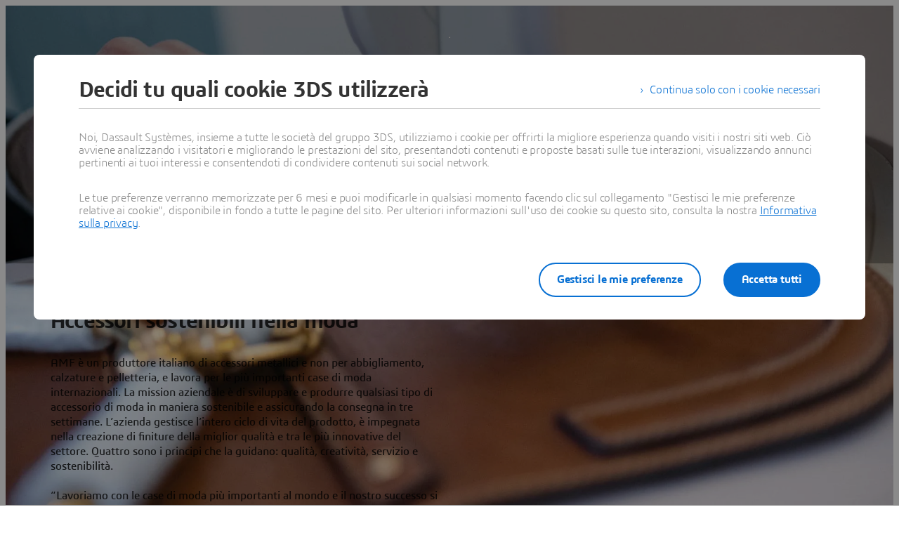

--- FILE ---
content_type: text/html;charset=utf-8
request_url: https://www.3ds.com/it/insights/customer-stories/amf-accessories
body_size: 41317
content:
<!DOCTYPE html><html  lang="it" xmlns:tk="http://tracking.3ds.com/ns#" xmlns="http://www.w3.org/1999/xhtml" dir="ltr"><head><meta charset="utf-8"><meta name="viewport" content="width=device-width, initial-scale=1"><title>AMD produce accessori per il mondo della moda in modo più sostenibile su cloud | Testimonianza cliente - Dassault Systèmes</title><link rel="preconnect" href="https://cdn.trustcommander.net"><script src="https://tracking.3ds.com/stat/init/ds_init_global.js" async></script><script src="https://www.3ds.com/statics/3ds-navigation/ds-header.min.js" body></script><script src="https://www.3ds.com/statics/3ds-navigation/ds-footer.min.js" body></script><script src="/statics/fet/1/frontend-toolbox/js/FeT.full.min.js" data-hid="front-end-toolbox-js"></script><link href="/statics/fet/1/frontend-toolbox/css/full-scoped.min.css" rel="stylesheet" type="text/css" data-hid="front-end-toolbox-styles"><link href="/statics/3ds-navigation/fonts/3ds/fonts.css" rel="stylesheet" type="text/css" data-hid="front-end-toolbox-fonts"><style>:root{--color-corporate-blue:#005686;--color-blue:#0870d3;--color-denim-blue:#075cad;--color-deep-blue:#04315d;--color-light-blue:#e9f7ff;--color-gradient-blue:linear-gradient(121.03deg,#0870d3 1.95%,#04315d);--color-light-grey:#f4f6f8;--color-dark-grey:#e3e7ec;--color-red:#e32b2e;--color-orange:#c95100;--color-green:#1c8720;--color-purple-blue:#4f6de3;--opacity-100:1;--opacity-80:.8;--opacity-64:.64;--color-black-16:rgba(0,0,0,.16);--color-black-80:rgba(0,0,0,.8);--color-black-64:rgba(0,0,0,.64);--color-white-100:#fff;--text-black-16:rgba(0,0,0,.16);--text-black-80:rgba(0,0,0,.8);--text-black-64:rgba(0,0,0,.64);--text-white-100:#fff;--space-0:0px;--space-4:4px;--space-8:8px;--space-12:12px;--space-16:16px;--space-24:24px;--space-32:32px;--space-40:40px;--space-64:64px;--space-72:72px;--border-small:1px;--border-medium:2px;--border-large:4px;--border-radius-small:2px;--border-radius-medium:6px;--border-radius-full:9999px;--shadow-level-1:0px 1px 6px 1px rgba(0,0,0,.1);--shadow-level-2:0px 6px 8px 4px rgba(0,0,0,.08);--white-opacity-stroke-32:hsla(0,0%,100%,.32);--black-opacity-stroke-16:rgba(0,0,0,.16)}@keyframes spin{0%{transform:rotate(0)}to{transform:rotate(1turn)}}:root{--color-action-blue:#0870d3;--color-hover-blue:#075cad;--color-corporate:#005686;--color-gray:#f4f6f8;--color-white:#fff;--color-black:#000;--color-background-blue-deep:#04315d;--color-background-blue-light:#e9f7ff;--color-shadow:rgba(0,0,0,.24);--color-shadow-hover:rgba(0,0,0,.28);--color-box-shadow-hover:rgba(0,0,0,.08);--color-marker-gray:hsla(0,0%,100%,.4);--color-cultured-gray:#f4f6f8;--color-marker-black:rgba(0,0,0,.32);--color-marker-super-black:rgba(0,0,0,.64);--color-marker-local-menu-black:rgba(0,0,0,.8);--color-search-black:rgba(0,0,0,.64);--color-text-title-black:rgba(0,0,0,.85);--color-text-desc-gray:hsla(0,0%,100%,.8);--color-text-desc-black:rgba(0,0,0,.8);--color-draft-red:#e74c3c;--tab-name-color:rgba(0,0,0,.48);--tab-name-active-color:var(--color-action-blue);--tab-highlight-color:var(--color-action-blue);--color-anchor:var(--color-action-blue);--color-anchor-hover:var(--color-hover-blue);--color-border-white:#d4d4d4;--color-background-accordion-header:#f6f6f6;--color-accordion-header:#2d2d2d;--color-background-accordion-header-hover:#e2e2e2;--color-black-opacity16:rgba(0,0,0,.16);--color-black-opacity80:rgba(0,0,0,.8);--color-black-opacity32:rgba(0,0,0,.32);--color-white-opacity16:hsla(0,0%,100%,.16);--color-white-opacity80:hsla(0,0%,100%,.8);--color-text-podcast-color:rgba(0,0,0,.46)}body{background-color:var(--color-white);color:var(--color-black-opacity80)}.ui3ds{line-height:normal}.ui3ds ul{list-style-type:disc}.ui3ds ol{list-style-type:numeric}.ui3ds blockquote{margin-block-end:16px;margin-block-start:16px;margin-inline-end:40px;margin-inline-start:40px}.ui3ds h1{font-size:2em}.ui3ds h1,.ui3ds h2{font-weight:700}.ui3ds h2{font-size:1.5em;margin-block-end:.83em}.ui3ds h3{font-size:1.17em;font-weight:700}.ui3ds p{margin-block-end:1em;margin-block-start:1em}.ui3ds .Select{z-index:unset}@media(max-width:767px){.ui3ds .StandardGutter{padding-left:16px;padding-right:16px}}@media(min-width:375px){.ui3ds .StandardGutter{padding-left:32px;padding-right:32px}}@media(min-width:1280px){.ui3ds .StandardGutter{padding-left:64px;padding-right:64px}}.ui3ds .StandardRadius{border-radius:6px}.ui3ds .Full-width-container{margin-left:-8px;margin-right:-8px;padding-left:16px;padding-right:16px}@media(min-width:375px){.ui3ds .Full-width-container{margin-left:-16px;margin-right:-16px;padding-left:32px;padding-right:32px}}@media(min-width:992px){.ui3ds .Full-width-container{margin-left:-48px;margin-right:-48px;padding-left:64px;padding-right:64px}}.ui3ds .Full-width-container .full-width{border-radius:0;margin-left:-16px;margin-right:-16px;padding-left:16px;padding-right:16px}@media(min-width:375px){.ui3ds .Full-width-container .full-width{margin-left:-32px;margin-right:-32px;padding-left:32px;padding-right:32px}}@media(min-width:992px){.ui3ds .Full-width-container .full-width{margin-left:-64px;margin-right:-64px;padding-left:64px;padding-right:64px}}@media(max-width:767px){.ui3ds .applyOverlay{margin-top:-148px}}@media(min-width:375px){.ui3ds .applyOverlay{margin-top:-164px}}@media(min-width:1600px){.ui3ds .applyOverlay{margin-top:-172px}}.ui3ds .swiper-wrapper{padding-bottom:20px;padding-top:16px;width:inherit}.ui3ds .swiper-scrollbar{background-color:var(--slider-bg)!important;border-radius:2px;height:4px}@media(min-width:992px){.ui3ds .swiper-scrollbar{display:none}}.ui3ds .swiper-scrollbar .swiper-scrollbar-drag{background-color:var(--slider-color)!important;border-radius:2px}.ui3ds .swiper-pagination-bullet{background-color:var(--slider-bg)!important;opacity:unset}.ui3ds .swiper-pagination-bullet-active{background-color:var(--slider-color)!important;opacity:unset}.ui3ds .swiper-pagination{cursor:pointer;display:none}@media(min-width:992px){.ui3ds .swiper-pagination{display:block}}.ui3ds .swiper-button-next,.ui3ds .swiper-button-prev{align-items:center;background:#fff;box-shadow:-2px 0 4px #0000003d;color:#000000a3;display:none;font-size:32px;justify-content:center;margin-top:0;padding:32px 24px;top:50%;transform:translateY(-50%)}@media(min-width:992px){.ui3ds .swiper-button-next,.ui3ds .swiper-button-prev{display:flex}}:is(.ui3ds .swiper-button-next,.ui3ds .swiper-button-prev):hover{box-shadow:-1px 0 2px #00000047}:is(.ui3ds .swiper-button-next,.ui3ds .swiper-button-prev):before{content:"";font-family:icon3ds}:is(.ui3ds .swiper-button-next,.ui3ds .swiper-button-prev):after{display:none}.ui3ds .swiper-button-next{border-bottom-left-radius:4px;border-top-left-radius:4px;right:0}.ui3ds .swiper-button-next:before{transform:rotate(-90deg)}.ui3ds .swiper-button-next.swiper-button-disabled{display:none}.ui3ds .swiper-button-prev{border-bottom-right-radius:4px;border-top-right-radius:4px;left:0}.ui3ds .swiper-button-prev:before{transform:rotate(90deg)}.ui3ds .swiper-button-prev.swiper-button-disabled{display:none}.ui3ds a{color:var(--color-anchor);cursor:pointer}.ui3ds a:hover{color:var(--color-anchor-hover);text-decoration:underline}.ui3ds .ds-banner-image{inset:0;position:absolute!important;width:100%}.ui3ds .ds-banner-image,.ui3ds .ds-banner-video-bg{-o-object-fit:cover;object-fit:cover;z-index:-1}.ui3ds .ds-banner-video-bg{left:50%;min-height:100%;min-width:100%;position:absolute;top:50%;transform:translate(-50%,-50%)}.ui3ds table{border:none;border-collapse:collapse;border-spacing:0}.ui3ds table td{border:none;border-bottom:1px solid #d6d6d6;padding-bottom:13px;padding-top:13px;text-align:center}.ui3ds table tr{border:none}.ui3ds table tr:nth-child(2n){background-color:var(--color-gray)}.ui3ds table thead+tbody tr:nth-child(2n){background-color:transparent}.ui3ds table thead td,.ui3ds table tr>th{border:none;border-bottom:2px solid #d6d6d6;font-size:22px;font-weight:300;padding-bottom:33px;text-align:center;text-transform:uppercase}.ui3ds .link{color:var(--color-action-blue)!important;font-size:inherit;font-weight:600;letter-spacing:-.2px;line-height:24px;text-decoration:none}.ui3ds strong{font-weight:600!important}.ui3ds .Spinner{display:inline-block;height:44px;position:relative;width:44px}.ui3ds .Spinner:after,.ui3ds .Spinner:before{animation:spin 1s cubic-bezier(.5,0,.5,1) infinite;border-color:transparent transparent #005686 #005686;border-radius:50%;border-style:solid;border-width:4px;box-sizing:border-box;content:"";display:block;height:40px;margin:4px;position:absolute;width:40px}.ui3ds .Spinner:after{animation-delay:-.8s;border-color:#005686 transparent transparent}.ui3ds .Spinner.hasDarkBg:before{border-color:transparent transparent #669ab6 #669ab6}.ui3ds .Spinner.hasDarkBg:after{border-color:#669ab6 transparent transparent}</style><style>.hb-content__text{color:var(--hb-desc-color)!important}.hb-content__text p{margin:0!important}.hb-content__text *,.hb-content__text strong a{color:var(--hb-desc-color)!important}</style><style>@layer properties{@supports ((-webkit-hyphens:none) and (not (margin-trim:inline))) or ((-moz-orient:inline) and (not (color:rgb(from red r g b)))){[data-v-7d86d90f],[data-v-7d86d90f]::backdrop,[data-v-7d86d90f]:after,[data-v-7d86d90f]:before{--tw-border-style:solid;--tw-shadow:0 0 #0000;--tw-shadow-color:initial;--tw-shadow-alpha:100%;--tw-inset-shadow:0 0 #0000;--tw-inset-shadow-color:initial;--tw-inset-shadow-alpha:100%;--tw-ring-color:initial;--tw-ring-shadow:0 0 #0000;--tw-inset-ring-color:initial;--tw-inset-ring-shadow:0 0 #0000;--tw-ring-inset:initial;--tw-ring-offset-width:0px;--tw-ring-offset-color:#fff;--tw-ring-offset-shadow:0 0 #0000;--tw-outline-style:solid;--tw-leading:initial;--tw-font-weight:initial;--tw-tracking:initial}}}@keyframes imgZoom-7d86d90f{to{transform:scale(1.05)}}.hb-wrapper[data-v-7d86d90f]{display:flex;flex-direction:column;position:relative}.hb-wrapper .play-pause-container .play-pause[data-v-7d86d90f]{border-style:var(--tw-border-style);color:var(--color-white);height:32px;width:32px;--tw-outline-style:none;align-items:center;background-color:#0000;border-radius:3.40282e+38px;border-width:2px;display:inline-flex;justify-content:center;outline-style:none;position:relative}.hb-wrapper .play-pause-container .play-pause[data-v-7d86d90f]:hover{background-color:var(--color-white)}.hb-wrapper .play-pause-container .play-pause:hover .Icon[data-v-7d86d90f]{color:var(--color-action-blue)}.hb-wrapper .play-pause-container .play-pause[data-v-7d86d90f]:focus-visible{--tw-ring-shadow:var(--tw-ring-inset,)0 0 0 calc(var(--tw-ring-offset-width))var(--tw-ring-color,currentcolor);box-shadow:var(--tw-inset-shadow),var(--tw-inset-ring-shadow),var(--tw-ring-offset-shadow),var(--tw-ring-shadow),var(--tw-shadow);outline-offset:2px;outline-style:var(--tw-outline-style);--tw-outline-style:none;outline-style:none;outline-width:2px}.hb-wrapper .play-pause-container .play-pause[data-v-7d86d90f]:focus-visible:after{border:2px solid var(--color-action-blue);content:"";inset:-6px;position:absolute}.hb-wrapper .ds-banner-image[data-v-7d86d90f],.hb-wrapper .videobanner[data-v-7d86d90f]{-o-object-fit:cover;object-fit:cover;width:100%}.hb-wrapper .ds-banner-image[data-v-7d86d90f]{transition:transform .7s ease-in-out;width:100%}.hb-wrapper .ds-image-zoom[data-v-7d86d90f]{animation:imgZoom-7d86d90f 7s linear .5s forwards;will-change:transform}.hb-wrapper .paused[data-v-7d86d90f]{animation-play-state:paused}.hb-wrapper .videobanner[data-v-7d86d90f]{left:calc(var(--spacing,.25rem)*0);position:absolute;top:calc(var(--spacing,.25rem)*0)}.hb-wrapper .hb-content__title[data-v-7d86d90f]{--tw-leading:36px;--tw-font-weight:var(--font-weight-normal,400);font-size:32px;font-weight:var(--font-weight-normal,400);line-height:36px;--tw-tracking:-.8px;letter-spacing:-.8px}@media(min-width:768px){.hb-wrapper .hb-content__title[data-v-7d86d90f]{--tw-leading:48px;--tw-tracking:-1px;font-size:44px;letter-spacing:-1px;line-height:48px}}@media(min-width:1600px){.hb-wrapper .hb-content__title[data-v-7d86d90f]{--tw-leading:64px;--tw-tracking:-1.3px;font-size:55px;letter-spacing:-1.3px;line-height:64px}}.hb-wrapper .hb-content__subtitle[data-v-7d86d90f],.hb-wrapper .hb-content__title[data-v-7d86d90f]{color:var(--hb-title-color)!important}.hb-wrapper .hb-content__dateOfIssue[data-v-7d86d90f],.hb-wrapper .hb-content__subtitle[data-v-7d86d90f],.hb-wrapper .hb-content__title[data-v-7d86d90f]{--tw-font-weight:var(--font-weight-semibold,600)!important;font-weight:var(--font-weight-semibold,600)!important}.hb-wrapper .hb-content__dateOfIssue[data-v-7d86d90f]{color:var(--hb-title-color)}@property --tw-border-style{syntax:"*";inherits:false;initial-value:solid}@property --tw-shadow{syntax:"*";inherits:false;initial-value:0 0 #0000}@property --tw-shadow-color{syntax:"*";inherits:false}@property --tw-shadow-alpha{syntax:"<percentage>";inherits:false;initial-value:100%}@property --tw-inset-shadow{syntax:"*";inherits:false;initial-value:0 0 #0000}@property --tw-inset-shadow-color{syntax:"*";inherits:false}@property --tw-inset-shadow-alpha{syntax:"<percentage>";inherits:false;initial-value:100%}@property --tw-ring-color{syntax:"*";inherits:false}@property --tw-ring-shadow{syntax:"*";inherits:false;initial-value:0 0 #0000}@property --tw-inset-ring-color{syntax:"*";inherits:false}@property --tw-inset-ring-shadow{syntax:"*";inherits:false;initial-value:0 0 #0000}@property --tw-ring-inset{syntax:"*";inherits:false}@property --tw-ring-offset-width{syntax:"<length>";inherits:false;initial-value:0}@property --tw-ring-offset-color{syntax:"*";inherits:false;initial-value:#fff}@property --tw-ring-offset-shadow{syntax:"*";inherits:false;initial-value:0 0 #0000}@property --tw-outline-style{syntax:"*";inherits:false;initial-value:solid}@property --tw-leading{syntax:"*";inherits:false}@property --tw-font-weight{syntax:"*";inherits:false}@property --tw-tracking{syntax:"*";inherits:false}</style><style>.ds-breadcrumb[data-v-a83353fb]{line-height:0px}.ds-breadcrumb .breadcrumbdeskTop[data-v-a83353fb]{display:none;padding-left:64px}@media(min-width:992px){.ds-breadcrumb .breadcrumbdeskTop[data-v-a83353fb]{display:block}}.ds-breadcrumb .breadcrumbmobile[data-v-a83353fb]{display:none}@media(max-width:992px){.ds-breadcrumb .breadcrumbmobile[data-v-a83353fb]{display:block}}</style><style>.ds-breadcrumb-desktop[data-v-8a4f38ea]{padding-top:12px}.ds-breadcrumb-desktop .breadcrumb[data-v-8a4f38ea]{align-items:center;display:flex;list-style:none;margin-bottom:0;margin-top:0;padding-left:0;text-decoration:none;white-space:nowrap;--font-color-white:hsla(0,0%,100%,.64);--font-color-white-hover:#fff;--font-color-black:rgba(0,0,0,.48);--font-color-black-hover:rgba(0,0,0,.64);color:var(--font-color,#fff);max-width:611px}.ds-breadcrumb-desktop .breadcrumb.breadcrumb-light[data-v-8a4f38ea]{--font-color:var(--font-color-white);--fontcolor-hover:var(--font-color-white-hover)}.ds-breadcrumb-desktop .breadcrumb.breadcrumb-dark[data-v-8a4f38ea]{--font-color:var(--font-color-black);--fontcolor-hover:var(--font-color-black-hover)}.ds-breadcrumb-desktop .breadcrumb .path-svg[data-v-8a4f38ea]{fill:var(--font-color)}@media(min-width:1200px){.ds-breadcrumb-desktop .breadcrumb[data-v-8a4f38ea]{max-width:611px}}@media(min-width:1440px){.ds-breadcrumb-desktop .breadcrumb[data-v-8a4f38ea]{max-width:640px}}@media(min-width:1920px){.ds-breadcrumb-desktop .breadcrumb[data-v-8a4f38ea]{max-width:804px}}.ds-breadcrumb-desktop .breadcrumb .breadcrumb-item .breadcrumb-item-text[data-v-8a4f38ea],.ds-breadcrumb-desktop .breadcrumb .breadcrumb-item .breadcrumb-item-text-nolink[data-v-8a4f38ea]{color:var(--font-color);display:inline-block;line-height:24px;max-width:200px;overflow:hidden;text-decoration:none!important;text-overflow:ellipsis;white-space:nowrap}.ds-breadcrumb-desktop .breadcrumb .breadcrumb-item .breadcrumb-item-text-nolink.homeIcon[data-v-8a4f38ea],.ds-breadcrumb-desktop .breadcrumb .breadcrumb-item .breadcrumb-item-text.homeIcon[data-v-8a4f38ea]{align-items:center;display:flex;height:24px}.ds-breadcrumb-desktop .breadcrumb .breadcrumb-item .breadcrumb-item-text-nolink.homeIcon svg[data-v-8a4f38ea],.ds-breadcrumb-desktop .breadcrumb .breadcrumb-item .breadcrumb-item-text.homeIcon svg[data-v-8a4f38ea]{position:relative;top:-1px}.ds-breadcrumb-desktop .breadcrumb .breadcrumb-item .breadcrumb-item-text-nolink.homeIcon:hover .path-svg[data-v-8a4f38ea],.ds-breadcrumb-desktop .breadcrumb .breadcrumb-item .breadcrumb-item-text.homeIcon:hover .path-svg[data-v-8a4f38ea]{fill:var(--fontcolor-hover)}@media(min-width:1200px){.ds-breadcrumb-desktop .breadcrumb .breadcrumb-item .breadcrumb-item-text[data-v-8a4f38ea],.ds-breadcrumb-desktop .breadcrumb .breadcrumb-item .breadcrumb-item-text-nolink[data-v-8a4f38ea]{max-width:230px}}@media(min-width:1440px){.ds-breadcrumb-desktop .breadcrumb .breadcrumb-item .breadcrumb-item-text[data-v-8a4f38ea],.ds-breadcrumb-desktop .breadcrumb .breadcrumb-item .breadcrumb-item-text-nolink[data-v-8a4f38ea]{max-width:244px}}@media(min-width:1920px){.ds-breadcrumb-desktop .breadcrumb .breadcrumb-item .breadcrumb-item-text[data-v-8a4f38ea],.ds-breadcrumb-desktop .breadcrumb .breadcrumb-item .breadcrumb-item-text-nolink[data-v-8a4f38ea]{max-width:250px}}.ds-breadcrumb-desktop .breadcrumb .breadcrumb-item .breadcrumb-item-text[data-v-8a4f38ea]:hover{color:var(--fontcolor-hover)}.ds-breadcrumb-desktop .breadcrumb .breadcrumb-item .breadcrumb-item-icon[data-v-8a4f38ea]{color:var(--font-color);line-height:24px;padding-left:8px;padding-right:8px;vertical-align:top}.ds-breadcrumb-desktop .breadcrumb .breadcrumb-item-more-item[data-v-8a4f38ea]{color:var(--font-color);display:inline-block;position:relative;vertical-align:top}.ds-breadcrumb-desktop .breadcrumb .breadcrumb-item-more-item .breadcrumb-item-icon[data-v-8a4f38ea]{padding-left:8px;padding-right:8px}.ds-breadcrumb-desktop .breadcrumb .breadcrumb-item-more-item .breadcrumb-item-dot[data-v-8a4f38ea]{color:var(--font-color);cursor:pointer;font-size:24px;line-height:24px;text-decoration:none}.ds-breadcrumb-desktop .breadcrumb .breadcrumb-item-more-item .dropdown-transition-enter-active[data-v-8a4f38ea],.ds-breadcrumb-desktop .breadcrumb .breadcrumb-item-more-item .dropdown-transition-leave-active[data-v-8a4f38ea]{transition:all .3s ease}.ds-breadcrumb-desktop .breadcrumb .breadcrumb-item-more-item .dropdown-transition-enter-from[data-v-8a4f38ea],.ds-breadcrumb-desktop .breadcrumb .breadcrumb-item-more-item .dropdown-transition-leave-to[data-v-8a4f38ea]{opacity:all .3s cubic-bezier(.25,.1,.25,1)}.ds-breadcrumb-desktop .breadcrumb .breadcrumb-item-more-item .breadcrumb-item-dot[data-v-8a4f38ea]:hover{color:var(--fontcolor-hover)}.ds-breadcrumb-desktop .breadcrumb .bredcrumb-dropdown[data-v-8a4f38ea]{background:var(--color-white);border:1px solid rgba(0,0,0,.12);border-radius:5px;box-shadow:0 9px 12px #0000001a;height:auto;margin-left:32px;max-width:350px;padding:16px 24px;position:absolute;text-align:left;z-index:1000000}.ds-breadcrumb-desktop .breadcrumb .bredcrumb-dropdown .breadcrumb-dropdown-item[data-v-8a4f38ea]{font-size:16px;font-weight:400;line-height:24px;overflow-x:hidden;padding-top:12px}.ds-breadcrumb-desktop .breadcrumb .bredcrumb-dropdown .breadcrumb-dropdown-item span[data-v-8a4f38ea]{color:var(--font-color-black);white-space:break-spaces}.ds-breadcrumb-desktop .breadcrumb .bredcrumb-dropdown .breadcrumb-dropdown-item a[data-v-8a4f38ea]{color:var(--font-color-black);text-decoration:none;white-space:break-spaces}.ds-breadcrumb-desktop .breadcrumb .bredcrumb-dropdown .breadcrumb-dropdown-item a[data-v-8a4f38ea]:hover{color:var(--font-color-black-hover);white-space:break-spaces}.ds-breadcrumb-desktop .breadcrumb .bredcrumb-dropdown .breadcrumb-dropdown-item[data-v-8a4f38ea]:first-child{padding-top:0}</style><style>.ds-breadcrumb-tablet[data-v-e2f0ec97]{display:block;padding-left:0;text-decoration:none;white-space:nowrap;--font-color-white:hsla(0,0%,100%,.64);--font-color-black:rgba(0,0,0,.48);color:var(--font-color,#fff)}.ds-breadcrumb-tablet .breadcrumb[data-v-e2f0ec97]{list-style:none;padding-left:14px}@media(min-width:375px){.ds-breadcrumb-tablet .breadcrumb[data-v-e2f0ec97]{padding-left:14px}}@media(min-width:768px){.ds-breadcrumb-tablet .breadcrumb[data-v-e2f0ec97]{padding-left:30px}}.ds-breadcrumb-tablet.breadcrumb-light[data-v-e2f0ec97]{--font-color:var(--font-color-white)}.ds-breadcrumb-tablet.breadcrumb-dark[data-v-e2f0ec97]{--font-color:var(--font-color-black)}.ds-breadcrumb-tablet .breadcrumb-item a[data-v-e2f0ec97]{align-items:center;display:flex;padding-top:12px!important;text-decoration:none}.ds-breadcrumb-tablet .breadcrumb-item .breadcrumb-item-icon[data-v-e2f0ec97]{align-items:center;color:var(--font-color);display:flex;font-size:20px;line-height:1}.ds-breadcrumb-tablet .breadcrumb-item .path-svg[data-v-e2f0ec97]{fill:var(--font-color)}.ds-breadcrumb-tablet .breadcrumb-item .homeIcon[data-v-e2f0ec97]{padding-left:12px}.ds-breadcrumb-tablet .breadcrumb-item .breadcrumb-item-text[data-v-e2f0ec97]{color:var(--font-color);font-size:11px;line-height:16px;overflow:hidden;padding-left:12px;text-decoration:none!important;text-overflow:ellipsis;white-space:nowrap}@media(min-width:375px){.ds-breadcrumb-tablet .breadcrumb-item .breadcrumb-item-text[data-v-e2f0ec97]{max-width:316px}}@media(min-width:768px){.ds-breadcrumb-tablet .breadcrumb-item .breadcrumb-item-text[data-v-e2f0ec97]{max-width:677px}}@media(min-width:992px){.ds-breadcrumb-tablet .breadcrumb-item .breadcrumb-item-text[data-v-e2f0ec97]{max-width:900px}}</style><style>.ds-button-container.align-left[data-v-e7b07081],.ds-button-container.text-left[data-v-e7b07081]{justify-content:left}.ds-button-container.align-right[data-v-e7b07081],.ds-button-container.text-right[data-v-e7b07081]{justify-content:right}.ds-button-container.align-center[data-v-e7b07081],.ds-button-container.text-center[data-v-e7b07081]{justify-content:center}</style><style>button[data-v-d03581f7]{all:unset}</style><style>@media(max-width:767px){.DividerLineCustom[data-v-bd51a930]{padding-bottom:24px;padding-top:24px}}@media(min-width:768px){.DividerLineCustom[data-v-bd51a930]{padding-bottom:32px;padding-top:32px}}@media(min-width:1600px){.DividerLineCustom[data-v-bd51a930]{padding-bottom:36px;padding-top:36px}}.DividerLineCustom[data-v-bd51a930]:before{background-color:transparent}</style><style>.drupal-edit{background-color:var(--color-gray);height:30px;position:absolute;right:10px;top:10px;width:30px}.ds-comp-mounter{position:relative}.ds-comp-mounter.draft{border:1px dashed var(--color-draft-red);border-radius:3px;padding:0;position:relative}.ds-comp-mounter.draft:before{background-color:var(--color-draft-red);border-bottom-right-radius:3px;color:var(--color-white);content:"draft";font-size:10px;left:0;letter-spacing:normal;padding:1px 6px;position:absolute;text-transform:uppercase;top:0;z-index:1000}.ds-comp-mounter-error{border:1px solid var(--color-draft-red);padding:70px}</style><style>.ds-rich-text p{margin:0 0 16px}@media(min-width:992px){.ds-rich-text p{margin:0 0 24px}}@media(min-width:1600px){.ds-rich-text p{margin:0 0 32px}}.ds-rich-text .ds-rich-text__title{font-size:26px;font-weight:600;letter-spacing:-.6px;line-height:32px}.ds-rich-text .ds-rich-text__title.ds-rich-text__title--nested{font-size:22px;font-weight:600;letter-spacing:-.4px;line-height:28px}@media(min-width:768px){.ds-rich-text .ds-rich-text__title{font-size:32px;letter-spacing:-.8px;line-height:36px}.ds-rich-text .ds-rich-text__title.ds-rich-text__title--nested{font-size:26px;letter-spacing:-.6px;line-height:32px}}@media(min-width:992px){.ds-rich-text .ds-rich-text__title{font-size:32px;letter-spacing:-.8px;line-height:36px;margin-bottom:32px}.ds-rich-text .ds-rich-text__title.ds-rich-text__title--nested{font-size:26px;letter-spacing:-.6px;line-height:32px}}@media(min-width:1600px){.ds-rich-text .ds-rich-text__title{font-size:44px;letter-spacing:-1px;line-height:48px;margin-bottom:32px}.ds-rich-text .ds-rich-text__title.ds-rich-text__title--nested{font-size:32px;letter-spacing:-.8px;line-height:40px}}.ds-rich-text .ds-rich-text__para a:not(.Btn){text-decoration:underline}.ds-rich-text .ds-rich-text__para div.social-bar{align-items:center;display:flex;justify-content:center}.ds-rich-text .ds-rich-text__para div.social-bar a.ds-share-button{background-color:#00000014;border-radius:16px;color:#0000007a;cursor:pointer;display:inline-block;height:32px;margin:0 8px;position:relative;text-align:center;transition:background-color .2s;width:32px}.ds-rich-text .ds-rich-text__para div.social-bar a.ds-share-button:hover{background-color:#00000029}.ds-rich-text .ds-rich-text__para h1{font-size:32px;font-weight:700;letter-spacing:-.8px;line-height:36px;margin-bottom:32px}@media(min-width:768px){.ds-rich-text .ds-rich-text__para h1{font-size:44px;letter-spacing:-1px;line-height:48px}}@media(min-width:1600px){.ds-rich-text .ds-rich-text__para h1{font-size:55px;letter-spacing:-1.3px;line-height:64px;margin-bottom:48px}}.ds-rich-text .ds-rich-text__para h2{font-size:26px;font-weight:600;letter-spacing:-.6px;line-height:32px;margin-bottom:24px}@media(min-width:768px){.ds-rich-text .ds-rich-text__para h2{font-size:32px;letter-spacing:-.8px;line-height:36px}}@media(min-width:1600px){.ds-rich-text .ds-rich-text__para h2{font-size:44px;letter-spacing:-1px;line-height:48px;margin-bottom:48px}}.ds-rich-text .ds-rich-text__para h3{font-size:22px;font-weight:600;letter-spacing:-.4px;line-height:28px;margin-bottom:16px}@media(min-width:768px){.ds-rich-text .ds-rich-text__para h3{font-size:26px;letter-spacing:-.6px;line-height:32px;margin-bottom:24px}}@media(min-width:1600px){.ds-rich-text .ds-rich-text__para h3{font-size:32px;font-weight:600;letter-spacing:-.8px;line-height:36px;margin-bottom:32px}.ds-rich-text .ds-rich-text__para p{font-size:16px;font-weight:300;letter-spacing:-.2px;line-height:24px}}@media(min-width:1920px){.ds-rich-text .ds-rich-text__para p{font-size:18px;line-height:28px}}.ds-rich-text .ds-rich-text__para p b{font-weight:400}.ds-rich-text .ds-rich-text__para img{display:inline-block}.ds-rich-text .ds-rich-text__para ol,.ds-rich-text .ds-rich-text__para ul{margin-bottom:16px;margin-top:16px;padding-inline-start:40px}@media(min-width:1600px){.ds-rich-text .ds-rich-text__para li,.ds-rich-text .ds-rich-text__para ul{font-size:16px}}@media(min-width:1920px){.ds-rich-text .ds-rich-text__para li,.ds-rich-text .ds-rich-text__para ul{font-size:18px;line-height:28px}}.ds-rich-text .ds-rich-text__para>div:last-child,.ds-rich-text .ds-rich-text__para>h1:last-child,.ds-rich-text .ds-rich-text__para>h2:last-child,.ds-rich-text .ds-rich-text__para>h3:last-child,.ds-rich-text .ds-rich-text__para>ol:last-child,.ds-rich-text .ds-rich-text__para>p:last-child,.ds-rich-text .ds-rich-text__para>ul:last-child{margin-bottom:0!important}.ds-rich-text .customH2,.ds-rich-text .customH3{margin-top:0}.ds-rich-text.align-center{text-align:center}.ds-rich-text.align-right{text-align:right}.ds-rich-text.align-left{text-align:left}:is(.ds-rich-text.x-small,.ds-rich-text.small) .ds-rich-text__para li,:is(.ds-rich-text.x-small,.ds-rich-text.small) .ds-rich-text__para p,:is(.ds-rich-text.x-small,.ds-rich-text.small) .ds-rich-text__para ul{font-size:16px;line-height:24px}</style><style>.ds-quick-edit{background:transparent;letter-spacing:.2px;margin-right:20px;position:absolute;right:0;z-index:200}.ds-quick-edit .tabs{font-size:15px;line-height:1.6}.ds-quick-edit .tabs ul{border-radius:3px;list-style-type:none;margin:0;overflow:hidden;padding:0;text-align:left}.ds-quick-edit .tabs ul li{background-color:#009eff}.ds-quick-edit .tabs ul li .title{color:var(--color-white);font-size:14px;min-width:175px;padding-left:5px}.ds-quick-edit .tabs .quickIcon{float:left;font-size:20px;margin-top:3px!important}.ds-quick-edit .tabs .mode{background-color:#000;display:flex;flex-direction:row-reverse;padding:5px}.ds-quick-edit .tabs .mode div{width:50%}.ds-quick-edit .tabs .mode .header{color:#fff;display:block;font-size:14px;font-weight:400}.ds-quick-edit .tabs .mode .info{color:#fff;display:block;font-size:13px;font-weight:2px}.ds-quick-edit .tabs li:not(:first-child){list-style:none}.ds-quick-edit .tabs li:not(:first-child) a{color:var(--color-white);display:block;padding:0 0 5px 5px;text-decoration:none}.ds-quick-edit .tabs li:not(:first-child) a:hover{color:#aadcfc}.ds-quick-edit .tabs ul li:first-child{border-radius:3px;cursor:pointer;padding:4px 8px}.ds-quick-edit .tabs ul li:first-child.active{border-radius:0 3px 0 0}.ds-quick-edit .tabs ul li:first-child i{color:#fff;font-size:14px;padding-left:100%}</style><style>.ds-quote.quote-full-height .quote-container{height:100%;position:relative}.ds-quote .quote-container{background-color:var(--bg-color);border-radius:6px}</style><style>.quote-container .ds-quote-classic{text-align:center}.quote-container .ds-quote-classic p{margin:0}.quote-container .ds-quote-classic .ds-quote-classic__wrapper{margin:0 auto;padding:48px 24px}@media screen and (min-width:768px){.quote-container .ds-quote-classic .ds-quote-classic__wrapper{padding:48px}}@media screen and (min-width:992px){.quote-container .ds-quote-classic .ds-quote-classic__wrapper{padding:60px 112px}}@media screen and (min-width:1600px){.quote-container .ds-quote-classic .ds-quote-classic__wrapper .Icon.Icon--quoteSign{margin-bottom:32px}.quote-container .ds-quote-classic .ds-quote-classic__wrapper .ds-quote__author .ds-quote__author__details .ds-quote__author__title{font-weight:300;letter-spacing:-.2px;line-height:24px}}.quote-container .ds-quote-classic .ds-quote-classic__wrapper .Icon.Icon--quoteSign{color:var(--quote-sign-color);font-size:32px;margin-bottom:40px}.quote-container .ds-quote-classic .ds-quote-classic__wrapper .ds-quote__msg{margin-bottom:18px}.quote-container .ds-quote-classic .ds-quote-classic__wrapper .ds-quote__msg h1,.quote-container .ds-quote-classic .ds-quote-classic__wrapper .ds-quote__msg h2,.quote-container .ds-quote-classic .ds-quote-classic__wrapper .ds-quote__msg h3,.quote-container .ds-quote-classic .ds-quote-classic__wrapper .ds-quote__msg h4,.quote-container .ds-quote-classic .ds-quote-classic__wrapper .ds-quote__msg h5,.quote-container .ds-quote-classic .ds-quote-classic__wrapper .ds-quote__msg h6,.quote-container .ds-quote-classic .ds-quote-classic__wrapper .ds-quote__msg pre{color:var(--text-color);text-wrap:wrap}.quote-container .ds-quote-classic .ds-quote-classic__wrapper .ds-quote__msg p{color:var(--text-color);font-size:18px;font-weight:400;letter-spacing:-.33px;line-height:28px}@media(min-width:768px){.quote-container .ds-quote-classic .ds-quote-classic__wrapper .ds-quote__msg p{font-size:22px;letter-spacing:-.4px;line-height:32px}}.quote-container .ds-quote-classic .ds-quote-classic__wrapper .ds-quote__author .ds-quote__author__img{border-radius:50%;margin-bottom:16px;width:80px}.quote-container .ds-quote-classic .ds-quote-classic__wrapper .ds-quote__author .ds-quote__author__details{color:#000c;font-size:16px;font-weight:600;letter-spacing:-.2px;line-height:24px;vertical-align:top}.quote-container .ds-quote-classic .ds-quote-classic__wrapper .ds-quote__author .ds-quote__author__details .ds-quote-author-name{color:var(--person-color)}.quote-container .ds-quote-classic .ds-quote-classic__wrapper .ds-quote__author .ds-quote__author__details .ds-quote__author__title{color:var(--text-color);font-weight:300;letter-spacing:-.2px;line-height:24px}.quote-container .ds-quote-classic .ds-quote-classic__wrapper .ds-quote__author .ds-quote__author__details .ds-quote__author__title p{margin:0}@media(min-width:1600px){.quote-container .ds-quote-classic.full-width .ds-quote-classic__wrapper,.quote-container .ds-quote-classic.x-large .ds-quote-classic__wrapper{padding:72px 152px}}@media(min-width:992px){.quote-container .ds-quote-classic.large .ds-quote-classic__wrapper{padding:60px}}@media(min-width:1600px){.quote-container .ds-quote-classic.large .ds-quote-classic__wrapper{padding:60px 76px}}.quote-container .ds-quote-classic.medium .ds-quote-classic__wrapper{padding:48px 24px}@media(min-width:768px){.quote-container .ds-quote-classic.medium .ds-quote-classic__wrapper{padding:48px 48px 60px}.quote-container .ds-quote-classic.medium .ds-quote-classic__wrapper .ds-quote__msg p{font-size:22px;letter-spacing:-.4px;line-height:32px}}@media(min-width:992px){.quote-container .ds-quote-classic.medium .ds-quote-classic__wrapper{padding:48px}}@media(min-width:1600px){.quote-container .ds-quote-classic.medium .ds-quote-classic__wrapper{padding:48px 56px}}@media(min-width:768px){.quote-container .ds-quote-classic.small .ds-quote-classic__wrapper{padding:48px}.quote-container .ds-quote-classic.small .ds-quote-classic__wrapper .ds-quote__msg p{font-size:22px;letter-spacing:-.4px;line-height:32px}}@media(min-width:992px){.quote-container .ds-quote-classic.small .ds-quote-classic__wrapper{padding:48px 26px}.quote-container .ds-quote-classic.small .ds-quote-classic__wrapper .ds-quote__msg h1{font-size:32px}.quote-container .ds-quote-classic.small .ds-quote-classic__wrapper .ds-quote__msg p{font-size:22px;letter-spacing:-.33px;line-height:28px}}@media(min-width:1600px){.quote-container .ds-quote-classic.small .ds-quote-classic__wrapper{padding:48px}.quote-container .ds-quote-classic.small .ds-quote-classic__wrapper .ds-quote__msg p{font-size:22px;letter-spacing:-.4px;line-height:32px}}@media(min-width:768px){.quote-container .ds-quote-classic.x-small .ds-quote-classic__wrapper{padding:48px 24px}.quote-container .ds-quote-classic.x-small .ds-quote-classic__wrapper .ds-quote__msg p{font-size:18px}}@media(min-width:992px){.quote-container .ds-quote-classic.x-small .ds-quote-classic__wrapper{padding:48px 22px}}@media(min-width:1600px){.quote-container .ds-quote-classic.x-small .ds-quote-classic__wrapper{padding:48px 24px}}.quote-container .ds-quote-classic.equal-height-classic{height:100%}.quote-container .ds-quote-classic.equal-height-classic .ds-quote-classic__wrapper{display:flex;flex-direction:column;height:100%;justify-content:space-between}.quote-container .ds-quote-classic.equal-height-classic .ds-quote-classic__wrapper .ds-quote__author .ds-quote__author__details{min-height:72px}</style><style>.ds-media-image img[data-v-73a0df27]{width:100%}.ds-media-image .ds-media-image__caption[data-v-73a0df27]{color:var(--font-color);font-size:13px;font-weight:600px;letter-spacing:normal;line-height:20px;margin-top:8px;text-align:center}@media(min-width:768px){.ds-media-image .ds-media-image__caption[data-v-73a0df27]{margin-top:16px}}.ds-media-image.full-width[data-v-73a0df27]{padding-left:0!important;padding-right:0!important}</style><style>.ds-client{background-color:var(--bg-color);border-radius:8px;color:var(--font-color);height:100%}.ds-client *{margin:0;padding:0}.ds-client .ds-client__wrapper{border-radius:6px;color:inherit;text-align:center}.ds-client .ds-client__wrapper .ds-client__content{color:inherit;display:flex;flex-direction:column;margin:0 auto;padding:32px 0;width:86.67%}@media(min-width:768px){.ds-client .ds-client__wrapper .ds-client__content{flex-direction:row;padding:48px 0;text-align:left;width:86.11%}}@media(min-width:992px){.ds-client .ds-client__wrapper .ds-client__content{width:74.39%}}@media(min-width:1600px){.ds-client .ds-client__wrapper .ds-client__content{width:74.59%}}.ds-client .ds-client__wrapper .ds-client__content .ds-client__image{margin-top:1em;padding-right:0;vertical-align:top}.ds-client .ds-client__wrapper .ds-client__content .ds-client__image img{border-radius:3px;display:initial;margin-bottom:16px;margin-right:0;max-width:120px}@media(min-width:768px){.ds-client .ds-client__wrapper .ds-client__content .ds-client__image img{margin-bottom:0;margin-right:24px}}.ds-client .ds-client__wrapper .ds-client__content .ds-client__details{margin-left:0;vertical-align:top}.ds-client .ds-client__wrapper .ds-client__content .ds-client__details .ds-client__title{color:inherit;font-size:18px;font-weight:400;letter-spacing:-.2px;line-height:28px;margin-bottom:16px}@media(min-width:768px){.ds-client .ds-client__wrapper .ds-client__content .ds-client__details .ds-client__title{font-size:22px;letter-spacing:-.5px;line-height:28px}}@media(min-width:1600px){.ds-client .ds-client__wrapper .ds-client__content .ds-client__details .ds-client__title{font-size:26px;letter-spacing:-.6px;line-height:32px}}.ds-client .ds-client__wrapper .ds-client__content .ds-client__details .ds-client__desc h1,.ds-client .ds-client__wrapper .ds-client__content .ds-client__details .ds-client__desc h2,.ds-client .ds-client__wrapper .ds-client__content .ds-client__details .ds-client__desc h3,.ds-client .ds-client__wrapper .ds-client__content .ds-client__details .ds-client__desc h4,.ds-client .ds-client__wrapper .ds-client__content .ds-client__details .ds-client__desc h5,.ds-client .ds-client__wrapper .ds-client__content .ds-client__details .ds-client__desc h6,.ds-client .ds-client__wrapper .ds-client__content .ds-client__details .ds-client__desc pre{color:inherit;text-wrap:wrap}.ds-client .ds-client__wrapper .ds-client__content .ds-client__details .ds-client__desc h1 a,.ds-client .ds-client__wrapper .ds-client__content .ds-client__details .ds-client__desc h2 a,.ds-client .ds-client__wrapper .ds-client__content .ds-client__details .ds-client__desc h3 a,.ds-client .ds-client__wrapper .ds-client__content .ds-client__details .ds-client__desc h4 a,.ds-client .ds-client__wrapper .ds-client__content .ds-client__details .ds-client__desc h5 a,.ds-client .ds-client__wrapper .ds-client__content .ds-client__details .ds-client__desc h6 a,.ds-client .ds-client__wrapper .ds-client__content .ds-client__details .ds-client__desc pre a{color:var(--color-anchor);text-decoration:underline}.ds-client .ds-client__wrapper .ds-client__content .ds-client__details .ds-client__desc p{color:inherit;font-size:16px;font-weight:300;letter-spacing:-.2px;line-height:24px;word-wrap:break-word}.ds-client .ds-client__wrapper .ds-client__content .ds-client__details .ds-client__desc p a{color:var(--color-anchor);text-decoration:underline}.ds-client .ds-client__wrapper .ds-client__content .ds-client__details .ds-client__desc ul{margin:0;padding:0}.ds-client .ds-client__wrapper .ds-client__content .ds-client__details .ds-client__desc ul li{color:var(--color-text-desc-black);font-size:16px;font-weight:300;letter-spacing:-.2px;line-height:24px;list-style:none;margin:14px 0;padding-left:22px;position:relative}.ds-client .ds-client__wrapper .ds-client__content .ds-client__details .ds-client__desc ul li:first-child{margin-top:0}.ds-client .ds-client__wrapper .ds-client__content .ds-client__details .ds-client__desc ul li:before{background-color:var(--color-marker-black);border-radius:50%;content:"";height:6px;left:0;position:absolute;top:13px;width:6px}.ds-client .ds-client__wrapper .ds-client__content .ds-client__details .ds-client__cta-container{--btn-bottom-margin:0;justify-content:center}@media(min-width:768px){.ds-client .ds-client__wrapper .ds-client__content .ds-client__details .ds-client__cta-container{justify-content:left}}.ds-client .ds-client__wrapper .ds-client__content .ds-client__details .ds-client__cta-container .ds-button{margin-top:24px}@media(min-width:768px){.ds-client .ds-client__wrapper .ds-client__content .ds-client__details .ds-client__cta-container .ds-button{margin-top:32px}}.ds-client.client-full-height .ds-client__wrapper{height:100%;position:relative}@media(min-width:768px){.ds-client.full-width .ds-client__wrapper .ds-client__content .ds-client__image,.ds-client.x-large .ds-client__wrapper .ds-client__content .ds-client__image{display:flex;flex:0 0;flex-basis:144px}}@media(min-width:992px){.ds-client.full-width .ds-client__wrapper .ds-client__content,.ds-client.x-large .ds-client__wrapper .ds-client__content{padding:60px 0}}@media(min-width:1920px){.ds-client.full-width .ds-client__wrapper .ds-client__content .ds-client__details .ds-client__desc p,.ds-client.x-large .ds-client__wrapper .ds-client__content .ds-client__details .ds-client__desc p{font-size:18px;line-height:28px}}@media(min-width:768px){.ds-client.large .ds-client__wrapper .ds-client__content .ds-client__image{display:flex;flex:0 0;flex-basis:144px}}@media(min-width:992px){.ds-client.large .ds-client__wrapper .ds-client__content{width:90.16%}}@media(min-width:1600px){.ds-client.large .ds-client__wrapper .ds-client__content{width:93.2%}}.ds-client.large .ds-client__wrapper .ds-client__content .ds-client__details .ds-client__title{font-size:22px;letter-spacing:-.5px;line-height:28px}@media(min-width:1920px){.ds-client.large .ds-client__wrapper .ds-client__content .ds-client__details .ds-client__desc p{font-size:18px;line-height:28px}}@media(min-width:768px){.ds-client.medium .ds-client__wrapper .ds-client__content .ds-client__image{display:flex;flex:0 0;flex-basis:144px}}@media(min-width:992px){.ds-client.medium .ds-client__wrapper .ds-client__content{width:85.94%}}@media(min-width:1600px){.ds-client.medium .ds-client__wrapper .ds-client__content{width:89.09%}}.ds-client.medium .ds-client__wrapper .ds-client__content .ds-client__details .ds-client__title{font-size:22px;letter-spacing:-.5px;line-height:28px}@media(min-width:1920px){.ds-client.medium .ds-client__wrapper .ds-client__content .ds-client__details .ds-client__desc p{font-size:18px;line-height:28px}}.ds-client.small .ds-client__wrapper .ds-client__content{flex-direction:column;text-align:center}@media(min-width:768px){.ds-client.small .ds-client__wrapper .ds-client__content{flex-direction:row;text-align:left}}@media(min-width:992px){.ds-client.small .ds-client__wrapper .ds-client__content{flex-direction:column;text-align:center;width:87.5%}}@media(min-width:1600px){.ds-client.small .ds-client__wrapper .ds-client__content{width:84.1%}}.ds-client.small .ds-client__wrapper .ds-client__content .ds-client__image img{border-radius:3px;margin-bottom:16px;margin-right:0}@media(min-width:768px){.ds-client.small .ds-client__wrapper .ds-client__content .ds-client__image img{margin-right:24px}}@media(min-width:992px){.ds-client.small .ds-client__wrapper .ds-client__content .ds-client__image img{margin-right:0}}.ds-client.small .ds-client__wrapper .ds-client__content .ds-client__details .ds-client__title{font-size:18px;letter-spacing:-.2px;line-height:28px}.ds-client.small .ds-client__wrapper .ds-client__content .ds-client__details .ds-client__cta-container{justify-content:center}@media(min-width:768px)and (max-width:991px){.ds-client.small .ds-client__wrapper .ds-client__content .ds-client__details .ds-client__cta-container{justify-content:left}}.ds-client.x-small .ds-client__wrapper .ds-client__content{flex-direction:column;padding:32px 0;text-align:center}@media(min-width:992px){.ds-client.x-small .ds-client__wrapper .ds-client__content{text-align:center;width:84%}}@media(min-width:1600px){.ds-client.x-small .ds-client__wrapper .ds-client__content{width:88.68%}}.ds-client.x-small .ds-client__wrapper .ds-client__content .ds-client__image img{border-radius:3px;margin-bottom:16px;margin-right:0}.ds-client.x-small .ds-client__wrapper .ds-client__content .ds-client__details .ds-client__title{font-size:18px;letter-spacing:-.2px;line-height:28px}.ds-client.x-small .ds-client__wrapper .ds-client__content .ds-client__details .ds-client__cta-container{--btn-bottom-margin:0;justify-content:center}.ds-client.x-small .ds-client__wrapper .ds-client__content .ds-client__details .ds-client__cta-container .ds-button{display:inline-block;margin-top:24px}@media(min-width:768px){.ds-client.x-small .ds-client__wrapper .ds-client__content .ds-client__details .ds-client__cta-container .ds-button{display:block}}@media(min-width:1600px){.ds-client.x-small .ds-client__wrapper .ds-client__content .ds-client__details .ds-client__cta-container .ds-button{display:inline-block}}.ds-client.ds-client-full-height .ds-client__wrapper{height:100%;position:relative}.ds-client.ds-client-full-height .ds-client__wrapper .ds-client__content{flex-direction:column;height:100%}@media(min-width:768px){.ds-client.ds-client-full-height .ds-client__wrapper .ds-client__content{flex-direction:row}}.ds-client.ds-client-full-height .ds-client__wrapper .ds-client__content .ds-client__details{display:flex;flex-direction:column;height:100%}.ds-client.ds-client-full-height .ds-client__wrapper .ds-client__content .ds-client__details .ds-client__cta-container{margin-top:auto}.ds-client.ds-client-full-height.small .ds-client__wrapper .ds-client__content,.ds-client.ds-client-full-height.x-small .ds-client__wrapper .ds-client__content{flex-direction:column}</style><style>.woc-container .centered .centered-carousel{justify-content:center}.woc-container .swiper-wrapper-woc{padding-bottom:20px;padding-top:16px;width:inherit}.woc-container{background-color:var(--bg-color);background-repeat:no-repeat;background-size:cover;border-radius:var(--bg-radius);color:var(--font-color);padding:31px 8px 32px;text-align:left}.woc-container .woc-brick a:hover{color:var(--color-hover-blue)}.woc-container .text-ctas{padding-bottom:40px;padding-top:0}.woc-container .woc-body :not(a){color:var(--font-color)}.woc-container .woc-body p:last-child{margin-block-end:0}.woc-container .woc-body a,.woc-container .woc-body a strong{color:var(--color-anchor)}.woc-container .woc-body a:hover{color:var(--color-anchor-hover)}.woc-container .woc-body p:last-child{margin-bottom:0}.woc-container .swiper:not(.left_text_align) .swiper-wrapper-woc{margin-left:0!important;margin-right:0!important}@media(max-width:767px){.woc-container .woc-title{font-size:26px;font-weight:600;letter-spacing:-.65px;line-height:32px;margin-top:0;padding-left:32px;padding-right:32px}.woc-container .woc-body{font-size:16px;font-weight:300;letter-spacing:-.18px;line-height:24px;margin-top:16px;padding-left:0;padding-right:0}}@media(min-width:768px){.woc-container{padding-left:16px;padding-right:16px}.woc-container .woc-title{font-size:26px;font-weight:600;letter-spacing:-.65px;line-height:32px;margin-top:0}.woc-container .woc-body{font-size:16px;font-weight:300;letter-spacing:-.18px;line-height:24px;margin-top:16px}}@media(min-width:992px){.woc-container{padding-left:32px;padding-right:32px}}@media(min-width:1600px){.woc-container.x-small .woc-body{letter-spacing:-.2px}}@media(min-width:768px){.woc-container.small .woc-title{font-size:32px;font-weight:600;letter-spacing:-.8px;line-height:36px;margin-top:0}}@media(min-width:1600px){.woc-container.small .woc-body{letter-spacing:-.2px}}@media(min-width:768px){.woc-container.medium .woc-title{font-size:32px;font-weight:600;letter-spacing:-.8px;line-height:36px;margin-top:0}}@media(min-width:1600px){.woc-container.medium .woc-body{letter-spacing:-.2px}}@media(min-width:768px){.woc-container.large .woc-title,.woc-container.x-large .woc-title{font-size:32px;font-weight:600;letter-spacing:-.8px;line-height:36px;margin-top:0}}@media(min-width:1600px){.woc-container.x-large .woc-title{font-size:44px;letter-spacing:-.55px;line-height:57px}.woc-container.x-large .woc-body{font-size:18px;letter-spacing:-.2px;line-height:28px;margin-top:16px}}@media(min-width:768px){.woc-container.full-width .woc-title{font-size:32px;font-weight:600;letter-spacing:-.8px;line-height:36px;margin-top:0}}@media(min-width:1600px){.woc-container.full-width .woc-title{font-size:44px;letter-spacing:-.55px;line-height:57px}.woc-container.full-width .woc-body{font-size:18px;letter-spacing:-.2px;line-height:28px;margin-top:16px}}.woc-container .customH2{color:var(--font-color);margin:0;padding:0}.woc-container .customH3{color:var(--font-color)}.woc-container .customH6{color:var(--result-color,rgba(0,0,0,.64));margin-bottom:30px;margin-top:30px}.woc-container .no-gutter{padding-left:0!important;padding-right:0!important}.woc-container .woc-generic-cta{padding-top:0}.woc-container .woc-generic-cta-above{padding-bottom:16px}.woc-container .woc-generic-cta-below{padding-top:40px}.woc-container .customCard{text-align:left}.woc-container .results{margin-left:25px;margin-top:24px}.woc-container .cards-center{text-align:center}.woc-container .resetbtn{outline:none}.woc-container .align-left{text-align:left}@media(max-width:767px){.woc-container .align-left .woc-generic-cta{padding-left:8px;padding-right:8px}}@media(min-width:768px){.woc-container .align-left .woc-generic-cta{padding-left:16px;padding-right:16px}}.woc-container .align-right{text-align:right}.woc-container .align-right .woc-generic-cta{padding-left:8px;padding-right:8px}@media(max-width:767px){.woc-container .align-right .woc-generic-cta{padding-left:8px;padding-right:8px}}@media(min-width:768px){.woc-container .align-right .woc-generic-cta{padding-left:16px;padding-right:16px}}.woc-container .align-center{text-align:center}.woc-container .align-center .woc-generic-cta{padding-left:8px;padding-right:8px}@media(max-width:767px){.woc-container .align-center .woc-generic-cta{padding-left:8px;padding-right:8px}}@media(min-width:768px){.woc-container .align-center .woc-generic-cta{padding-left:16px;padding-right:16px}}.woc-container .input-icons i{position:absolute}.woc-container .isCarouselCenterd{justify-content:center}.woc-container .pagerBtn{margin-top:40px;text-align:center}.woc-container.updateMargin{margin-left:-8px;margin-right:-8px}@media(min-width:768px){.woc-container.updateMargin{margin-left:-16px;margin-right:-16px}}@media(min-width:992px){.woc-container.updateMargin{margin-left:-32px;margin-right:-32px}}.woc-container.left_text_align{padding-top:32px}@media(min-width:992px){.woc-container.left_text_align{padding-bottom:8px;padding-top:40px}}.woc-container.left_text_align.full-width,.woc-container.left_text_align.large,.woc-container.left_text_align.medium,.woc-container.left_text_align.small,.woc-container.left_text_align.x-large,.woc-container.left_text_align.x-small{padding-left:16px;padding-right:16px}@media(min-width:992px){.woc-container.left_text_align.full-width,.woc-container.left_text_align.large,.woc-container.left_text_align.medium,.woc-container.left_text_align.small,.woc-container.left_text_align.x-large,.woc-container.left_text_align.x-small{padding-left:32px;padding-right:32px}}@media(min-width:1600px){.woc-container.left_text_align.full-width,.woc-container.left_text_align.large,.woc-container.left_text_align.medium,.woc-container.left_text_align.small,.woc-container.left_text_align.x-large,.woc-container.left_text_align.x-small{padding-left:40px;padding-right:40px}}.woc-container.left_text_align.full-width .flex,.woc-container.left_text_align.large .flex,.woc-container.left_text_align.medium .flex,.woc-container.left_text_align.small .flex,.woc-container.left_text_align.x-large .flex,.woc-container.left_text_align.x-small .flex{margin-left:-16px!important;margin-right:-16px!important;padding:0 8px}@media(min-width:768px){.woc-container.left_text_align.full-width .flex,.woc-container.left_text_align.large .flex,.woc-container.left_text_align.medium .flex,.woc-container.left_text_align.small .flex,.woc-container.left_text_align.x-large .flex,.woc-container.left_text_align.x-small .flex{padding:0}}@media(max-width:768px){.woc-container.left_text_align.full-width .swiper,.woc-container.left_text_align.large .swiper,.woc-container.left_text_align.medium .swiper,.woc-container.left_text_align.small .swiper,.woc-container.left_text_align.x-large .swiper,.woc-container.left_text_align.x-small .swiper{padding-left:0!important;padding-right:0!important}}.woc-container.left_text_align.full-width .swiper .swiper-wrapper-woc,.woc-container.left_text_align.large .swiper .swiper-wrapper-woc,.woc-container.left_text_align.medium .swiper .swiper-wrapper-woc,.woc-container.left_text_align.small .swiper .swiper-wrapper-woc,.woc-container.left_text_align.x-large .swiper .swiper-wrapper-woc,.woc-container.left_text_align.x-small .swiper .swiper-wrapper-woc{padding-top:0}.woc-container.left_text_align.large,.woc-container.left_text_align.medium,.woc-container.left_text_align.small,.woc-container.left_text_align.x-large,.woc-container.left_text_align.x-small{margin-left:0!important;margin-right:0!important}@media(min-width:992px){.woc-container.left_text_align.full-width .swiper-wrapper-woc,.woc-container.left_text_align.large .swiper-wrapper-woc,.woc-container.left_text_align.medium .swiper-wrapper-woc,.woc-container.left_text_align.x-large .swiper-wrapper-woc{padding-bottom:0}.woc-container.left_text_align.full-width,.woc-container.left_text_align.x-large{padding-right:16px!important}.woc-container.left_text_align.full-width .flex,.woc-container.left_text_align.x-large .flex{display:flex}}@media(min-width:1600px){.woc-container.left_text_align.full-width .text-ctas .woc-title,.woc-container.left_text_align.x-large .text-ctas .woc-title{line-height:48px}}@media(max-width:768px){.woc-container.left_text_align.full-width .swiper .swiper-wrapper-woc,.woc-container.left_text_align.x-large .swiper .swiper-wrapper-woc{margin-left:0!important;margin-right:0!important}}.woc-container.left_text_align.full-width .swiper .swiper-wrapper-woc .swiper-slide .Card,.woc-container.left_text_align.x-large .swiper .swiper-wrapper-woc .swiper-slide .Card{margin-top:0!important}@media(min-width:992px){.woc-container.left_text_align.full-width .swiper .swiper-wrapper-woc .swiper-slide .Card,.woc-container.left_text_align.x-large .swiper .swiper-wrapper-woc .swiper-slide .Card{margin-top:4px}}@media(min-width:1600px){.woc-container.left_text_align.full-width .swiper .swiper-wrapper-woc .swiper-slide .Card,.woc-container.left_text_align.x-large .swiper .swiper-wrapper-woc .swiper-slide .Card{margin-top:0}}@media(max-width:768px){.woc-container.left_text_align.large .swiper .swiper-wrapper-woc,.woc-container.left_text_align.medium .swiper .swiper-wrapper-woc,.woc-container.left_text_align.small .swiper .swiper-wrapper-woc,.woc-container.left_text_align.x-small .swiper .swiper-wrapper-woc{margin-left:0!important;margin-right:0!important}}.woc-container.left_text_align.large .swiper .swiper-wrapper-woc .swiper-slide .Card,.woc-container.left_text_align.medium .swiper .swiper-wrapper-woc .swiper-slide .Card,.woc-container.left_text_align.small .swiper .swiper-wrapper-woc .swiper-slide .Card,.woc-container.left_text_align.x-small .swiper .swiper-wrapper-woc .swiper-slide .Card{margin-top:0}@media(min-width:1600px){.woc-container.left_text_align.large .text-ctas .woc-title{line-height:40px}}@media(min-width:1200px){.woc-container.left_text_align.large .flex{display:flex}}@media(min-width:992px){.woc-container.left_text_align.large .flex,.woc-container.left_text_align.medium .flex{margin-right:-32px!important}}@media(min-width:1600px){.woc-container.left_text_align.large .flex,.woc-container.left_text_align.medium .flex{margin-right:-40px!important}.woc-container.left_text_align.medium .flex{display:flex}.woc-container.left_text_align.small .flex{margin-right:-40px!important}}.woc-container.left_text_align.small .flex .swiper .swiper-wrapper-woc{margin-left:0!important;margin-right:0!important}.woc-container.left_text_align.small .flex .text-ctas .H2{font-size:26px;line-height:32px}.woc-container.left_text_align.x-small .flex .swiper .swiper-wrapper-woc{margin-left:0!important;margin-right:0!important}.woc-container.left_text_align.x-small .flex .text-ctas .H2{font-size:26px;line-height:32px}.woc-container .flex{overflow:hidden}.woc-container .flex .left_text_align{display:flex;flex-direction:column}.woc-container .flex .left_text_align .text-ctas .woc-body p{font-weight:400;letter-spacing:-.2px;margin-bottom:1em!important;margin-top:1em!important}@media(min-width:1600px){.woc-container .flex .left_text_align .text-ctas .woc-body p{font-size:18px}}.woc-container .flex .left_text_align .ds-button-container{padding-bottom:32px;padding-left:0}@media(min-width:992px){.woc-container .flex .left_text_align .ds-button-container{margin-bottom:17px;margin-top:auto!important;padding-bottom:16px}}.woc-container .ds-woc-filters .Select{z-index:10}</style><style>@media(max-width:992px){.ds-carousel .swiper-wrapper{padding-bottom:24px!important}}.ds-carousel .swiper-slide{height:auto}.ds-carousel .swiper-pagination-bullet{height:12px;width:12px}.ds-carousel .ds-navigation{align-items:center;display:flex;gap:20px;justify-content:center;transition:all .36s ease-in-out}.ds-carousel .ds-navigation .ds-swiper-pagination{bottom:auto;cursor:pointer;font-family:"3ds";font-size:16px;font-weight:300;letter-spacing:-.2px;line-height:24px;order:1;position:relative;text-align:left;width:auto}.ds-carousel .ds-navigation .ds-swiper-pagination .swiper-pagination-current{font-weight:400}.ds-carousel .ds-navigation .ds-swiper-button-next,.ds-carousel .ds-navigation .ds-swiper-button-prev{align-items:center;background-color:transparent;border:2px solid var(--color-action-blue);border-radius:50%;bottom:0!important;color:var(--color-action-blue);cursor:pointer;display:flex;font-size:20px;height:36px;justify-content:center;left:auto;letter-spacing:normal;margin:0!important;position:relative;right:auto;top:auto;transition:all .36s ease-in-out;width:36px}.ds-carousel .ds-navigation .ds-swiper-button-next:active,.ds-carousel .ds-navigation .ds-swiper-button-prev:active{background-color:var(--color-hover-blue);border-color:var(--color-hover-blue);color:var(--color-white)}@media(hover:hover){.ds-carousel .ds-navigation .ds-swiper-button-next:hover,.ds-carousel .ds-navigation .ds-swiper-button-prev:hover{background-color:var(--color-hover-blue);border-color:var(--color-hover-blue);color:var(--color-white)}}.ds-carousel .ds-navigation .ds-swiper-button-next:after,.ds-carousel .ds-navigation .ds-swiper-button-prev:after{display:none}.ds-carousel .ds-navigation .ds-swiper-button-next.swiper-button-disabled,.ds-carousel .ds-navigation .ds-swiper-button-prev.swiper-button-disabled{border:2px solid var(--color-black-opacity32);color:var(--color-black-opacity32)}.ds-carousel .ds-navigation .ds-swiper-button-next.swiper-button-disabled:hover,.ds-carousel .ds-navigation .ds-swiper-button-prev.swiper-button-disabled:hover{background-color:transparent;border:2px solid var(--color-black-opacity32);color:var(--color-black-opacity32)}.ds-carousel .ds-navigation .ds-swiper-button-next{order:3}.ds-carousel .ds-navigation .ds-swiper-button-prev{order:0}.ds-carousel.isNotMobile .ds-navigation .ds-swiper-pagination{display:none}.ds-carousel.isNotMobile .ds-navigation .ds-swiper-button-next,.ds-carousel.isNotMobile .ds-navigation .ds-swiper-button-prev{align-items:center;background-color:#fff;border:none;border-radius:0;box-shadow:-2px 0 4px #0000003d;color:#000000a3;font-size:32px;justify-content:center;margin-top:0;padding:32px 24px;position:absolute;top:50%;transform:translateY(-50%);z-index:10}@media(hover:hover){.ds-carousel.isNotMobile .ds-navigation .ds-swiper-button-next:hover,.ds-carousel.isNotMobile .ds-navigation .ds-swiper-button-prev:hover{box-shadow:-1px 0 2px #00000047}}.ds-carousel.isNotMobile .ds-navigation .ds-swiper-button-next{border-bottom-left-radius:4px;border-top-left-radius:4px;right:0}.ds-carousel.isNotMobile .ds-navigation .ds-swiper-button-next.swiper-button-disabled{display:none}.ds-carousel.isNotMobile .ds-navigation .ds-swiper-button-prev{border-bottom-right-radius:4px;border-top-right-radius:4px;left:0}.ds-carousel.isNotMobile .ds-navigation .ds-swiper-button-prev.swiper-button-disabled{display:none}.ds-carousel.isNotMobile .ds-navigation .ds-swiper-button{font-size:24px}.ds-carousel.isMobile.dark-theme .ds-swiper-pagination{color:var(--color-white)}.ds-carousel.isMobile.dark-theme .ds-swiper-button-next,.ds-carousel.isMobile.dark-theme .ds-swiper-button-prev{border:2px solid var(--color-white);color:var(--color-white)}@media(hover:hover){.ds-carousel.isMobile.dark-theme .ds-swiper-button-next:hover,.ds-carousel.isMobile.dark-theme .ds-swiper-button-prev:hover{background-color:var(--font-color);border:2px solid var(--color-white);color:var(--color-hover-blue)}}.ds-carousel.isMobile.dark-theme .ds-swiper-button-next.swiper-button-disabled,.ds-carousel.isMobile.dark-theme .ds-swiper-button-next.swiper-button-disabled:hover,.ds-carousel.isMobile.dark-theme .ds-swiper-button-prev.swiper-button-disabled,.ds-carousel.isMobile.dark-theme .ds-swiper-button-prev.swiper-button-disabled:hover{background-color:var(--color-white-opacity16);border-color:transparent;color:var(--color-marker-gray)}</style><style>:root{--footer-padding:64px}.ds-share{z-index:399}.ds-share .social{background-color:#fff;border-radius:6px 6px 0 0;bottom:0;box-shadow:0 24px 64px 0 var(--color-black-opacity16);left:0;margin:auto;max-width:734px;padding:0!important;position:fixed;right:0;transition:padding .2s,max-height .2s;width:734px;z-index:1}@media(max-width:767px){.ds-share .social{max-width:375px;width:unset}}.ds-share .social .social-content{align-items:center;background-color:var(--color-white);border-radius:6px 6px 0 0;display:flex;gap:32px;justify-content:space-between;padding:16px}.ds-share .social .social-content .social-share{display:-webkit-box;-webkit-line-clamp:2;overflow:hidden;text-align:left;text-overflow:ellipsis;-webkit-box-orient:vertical;color:var(--color-text-desc-black);font-size:16px;font-weight:600;letter-spacing:-.2px;line-height:20px}.ds-share .social .social-content.isSocialShare .social-share{max-width:494px}.ds-share .social .social-content.isSocialShare .buttons-container{display:flex;gap:16px;max-width:176px}.ds-share .social .social-content.isCTAbutton .social-share{max-width:446px!important}.ds-share .social .social-content.isCTAbutton .buttons-container{max-width:224px}@media(max-width:767px){.ds-share .social .social-content{gap:16px}.ds-share .social .social-content.isSocialShare .social-share{-webkit-line-clamp:1;max-width:151px}.ds-share .social .social-content.isSocialShare.longText{align-items:flex-start;flex-direction:column;gap:8px}.ds-share .social .social-content.isSocialShare.longText .social-share{max-width:343px!important}.ds-share .social .social-content.isSocialShare.longText .buttons-container{max-width:-moz-fit-content;max-width:fit-content}.ds-share .social .social-content.isCTAbutton{padding:16px}.ds-share .social .social-content.isCTAbutton .social-share{-webkit-line-clamp:1;max-width:205px!important}.ds-share .social .social-content.isCTAbutton .buttons-container{max-width:122px}.ds-share .social .social-content.isCTAbutton.longText{align-items:flex-start;flex-direction:column;gap:8px}.ds-share .social .social-content.isCTAbutton.longText .social-share{max-width:343px!important}.ds-share .social .social-content.isCTAbutton.longText .buttons-container{max-width:-moz-fit-content;max-width:fit-content}}.ds-share .social #progress{background:var(--color-action-blue);bottom:0;height:5px;position:absolute;width:0}@media(max-width:768px){.footer-container{padding-bottom:var(--footer-padding)}}</style><style>.ds-button-share{align-items:center;border-color:var(--color-black-opacity16);border-radius:16px;border-style:solid;border-width:2px;color:var(--tab-name-color);cursor:pointer;display:flex;height:32px;justify-content:center;position:relative;transition:border-color .2s,background-color .2s,color .2s,opacity .2s;width:32px}.ds-button-share:hover{border-color:var(--color-marker-black);color:var(--color-black)}.ds-button-share.plain{background-color:var(--color-box-shadow-hover);border:none;border-color:var(--color-box-shadow-hover)}.ds-button-share.plain:focus-visible{outline:1px solid;outline-offset:2px}.ds-button-share.plain:hover{background-color:var(--color-black-opacity16)}.ds-button-share .ds-share-icon{align-items:center;display:flex;font-size:16px;justify-content:center}</style><link rel="stylesheet" href="/core/entry.B2fenDEu.css" crossorigin><link rel="stylesheet" href="/core/ContentType.CsDXW1o5.css" crossorigin><link rel="stylesheet" href="/core/BrickMounterJSON.3QR3F9c5.css" crossorigin><link rel="stylesheet" href="/core/index.CO1WZNCw.css" crossorigin><link rel="stylesheet" href="/core/index.C5hZGehx.css" crossorigin><link rel="stylesheet" href="/core/index.DSorXiGE.css" crossorigin><link rel="stylesheet" href="/core/index.CNLAjqR6.css" crossorigin><link rel="stylesheet" href="/core/index.D64oe1Ny.css" crossorigin><link rel="stylesheet" href="/core/index.CCWMnyUZ.css" crossorigin><link rel="stylesheet" href="/core/index.DOLNV2SR.css" crossorigin><link rel="modulepreload" as="script" crossorigin href="/core/au5pdFMx.js"><link rel="modulepreload" as="script" crossorigin href="/core/CFqt3mUN.js"><link rel="modulepreload" as="script" crossorigin href="/core/CWPXLbBG.js"><link rel="modulepreload" as="script" crossorigin href="/core/Bt2_l73t.js"><link rel="modulepreload" as="script" crossorigin href="/core/DOUceK-5.js"><link rel="modulepreload" as="script" crossorigin href="/core/BEW6STrX.js"><link rel="modulepreload" as="script" crossorigin href="/core/CvuA4j8A.js"><link rel="modulepreload" as="script" crossorigin href="/core/BJd815_B.js"><link rel="modulepreload" as="script" crossorigin href="/core/CHQZ4Oq8.js"><link rel="modulepreload" as="script" crossorigin href="/core/BBePqXKD.js"><link rel="modulepreload" as="script" crossorigin href="/core/DekWMEF7.js"><link rel="modulepreload" as="script" crossorigin href="/core/DOLPlZfJ.js"><link rel="modulepreload" as="script" crossorigin href="/core/DKnMim4t.js"><link rel="modulepreload" as="script" crossorigin href="/core/Djq8IQqE.js"><link rel="modulepreload" as="script" crossorigin href="/core/ZB99Gevv.js"><link rel="modulepreload" as="script" crossorigin href="/core/B0t5UzhM.js"><link rel="modulepreload" as="script" crossorigin href="/core/Cqke2H0H.js"><link rel="modulepreload" as="script" crossorigin href="/core/DT9aB8C2.js"><link rel="modulepreload" as="script" crossorigin href="/core/C1Zbmr-M.js"><link rel="modulepreload" as="script" crossorigin href="/core/CQYKoDaE.js"><link rel="modulepreload" as="script" crossorigin href="/core/pfnC011h.js"><link rel="modulepreload" as="script" crossorigin href="/core/ITsbdbTT.js"><link rel="modulepreload" as="script" crossorigin href="/core/D5pg8DgE.js"><link rel="modulepreload" as="script" crossorigin href="/core/BSRUoK27.js"><link rel="modulepreload" as="script" crossorigin href="/core/CauK_9I1.js"><link rel="modulepreload" as="script" crossorigin href="/core/x4_1nE3-.js"><link rel="modulepreload" as="script" crossorigin href="/core/BnV2BthO.js"><link rel="modulepreload" as="script" crossorigin href="/core/C93uTM_b.js"><link rel="modulepreload" as="script" crossorigin href="/core/Sy49u9QW.js"><link rel="modulepreload" as="script" crossorigin href="/core/4q50w72L.js"><link rel="modulepreload" as="script" crossorigin href="/core/Du6W9ZcY.js"><link rel="modulepreload" as="script" crossorigin href="/core/CKuXROuv.js"><link rel="modulepreload" as="script" crossorigin href="/core/Cy2_wjh0.js"><link rel="preload" as="fetch" fetchpriority="low" crossorigin="anonymous" href="/core/builds/meta/ebea9b49-d41f-4a31-bb67-5572c46d95dc.json"><link rel="prefetch" as="image" type="image/svg+xml" href="/core/Error-404.BThW5gtp.svg"><link rel="prefetch" as="image" type="image/svg+xml" href="/core/OtherErrors.R3ZKm65u.svg"><link rel="prefetch" as="image" type="image/svg+xml" href="/core/ds-no-access.DKG6wgCg.svg"><link rel="prefetch" as="image" type="image/png" href="/core/thank_you.Bmii29UQ.png"><link href="/asset/img/favicon/manifest.json" rel="manifest" type="application/json"><link rel="shortcut icon" href="/asset/img/favicon/default/favicon_corp.ico"><link rel="icon" href="/asset/img/favicon/default/favicon_corp.ico"><link rel="apple-touch-icon" sizes="180x180" href="/asset/img/favicon/apple/apple-touch-icon-180x180.png" type="image/png"><link rel="apple-touch-icon" sizes="152x152" href="/asset/img/favicon/apple/apple-touch-icon-152x152.png" type="image/png"><link rel="apple-touch-icon" sizes="144x144" href="/asset/img/favicon/apple/apple-touch-icon-144x144.png" type="image/png"><link rel="apple-touch-icon" sizes="114x114" href="/asset/img/favicon/apple/apple-touch-icon-114x114.png" type="image/png"><link rel="apple-touch-icon" sizes="120x120" href="/asset/img/favicon/apple/apple-touch-icon-120x120.png" type="image/png"><link rel="apple-touch-icon" sizes="76x76" href="/asset/img/favicon/apple/apple-touch-icon-76x76.png" type="image/png"><link rel="apple-touch-icon" sizes="72x72" href="/asset/img/favicon/apple/apple-touch-icon-72x72.png" type="image/png"><link rel="apple-touch-icon" sizes="60x60" href="/asset/img/favicon/apple/apple-touch-icon-60x60.png" type="image/png"><link rel="apple-touch-icon" sizes="57x57" href="/asset/img/favicon/apple/apple-touch-icon-57x57.png" type="image/png"><link rel="apple-touch-icon" sizes="76x76" href="/asset/img/favicon/apple/apple-touch-icon-76x76.png" type="image/png"><link rel="apple-touch-icon" sizes="72x72" href="/asset/img/favicon/apple/apple-touch-icon-72x72.png" type="image/png"><link rel="apple-touch-icon" sizes="60x60" href="/asset/img/favicon/apple/apple-touch-icon-60x60.png" type="image/png"><link rel="apple-touch-icon" sizes="57x57" href="/asset/img/favicon/apple/apple-touch-icon-57x57.png" type="image/png"><link rel="icon" sizes="192x192" href="/asset/img/favicon/android/android-chrome-192x192.png" type="image/png"><link rel="icon" sizes="96x96" href="/asset/img/favicon/android/android-chrome-96x96.png" type="image/png"><link rel="icon" sizes="16x16" href="/asset/img/favicon/default/favicon-16x16.png" type="image/png"><link rel="icon" sizes="32x32" href="/asset/img/favicon/default/favicon-32x32.png" type="image/png"><link rel="alternate" href="https://www.3ds.com/insights/customer-stories/amf-accessories" hreflang="x-default"><link rel="alternate" href="https://www.3ds.com/insights/customer-stories/amf-accessories" hreflang="en"><link rel="alternate" href="https://www.3ds.com/it/insights/customer-stories/amf-accessories" hreflang="it"><link rel="alternate" href="https://www.3ds.com/ja/insights/customer-stories/amf-accessories" hreflang="ja"><link rel="alternate" href="https://www.3ds.com/ko/insights/customer-stories/amf-accessories" hreflang="ko"><link rel="canonical" href="https://www.3ds.com/it/insights/customer-stories/amf-accessories"><link href="https://www.3ds.com/rss/customer-stories-rss/?type=100" rel="alternate" type="application/rss+xml" title="Customer Stories RSS feed"><meta property="tk:env" content="PRD"><meta property="generator" data-n-head="ssr" content="SERVER"><meta property="build-on" content="1/21/2026, 7:53:00 PM"><meta name="title" content="AMD produce accessori per il mondo della moda in modo più sostenibile su cloud | Testimonianza cliente - Dassault Systèmes"><meta name="twitter:card" content="summary_large_image"><meta property="og:site_name" content="Dassault Systèmes"><meta itemprop="woc:categories" content="industry|Home & Lifestyle#brand|3DEXPERIENCE#brand|CATIA#brand|ENOVIA#topic|Cloud#topic|Sustainability#Resource Types|Customer Stories#geo|EUROMED#location|Italy#customer|AMF#year|2021"><meta property="tk:category" content="insight"><meta itemprop="exabot" content="none"><meta property="og:type" content="website"><meta property="fb:app_id" content="21435128183"><meta name="twitter:description" content="Il fornitore di accessori per il mondo della moda AMF aveva bisogno di una piattaforma tecnologica per fornire trasparenza lungo il ciclo di vita dei prodotti e semplificare il processo creativo per rendere i propri processi più efficienti e rispettosi dell'ambiente. La piattaforma 3DEXPERIENCE su cloud e la sua soluzione Perfect Consumer Product aiuta AMF a migliorare la collaborazione interna e a lavorare in modo più efficiente con i clienti dell’alta moda per creare nuove idee."><meta name="twitter:title" content="AMF - Dassault Systèmes"><meta property="tk:name" content="/3ds/insight/customer_stories/amf"><meta name="description" content="Il fornitore di accessori per il mondo della moda AMF ha adottato la piattaforma 3DEXPERIENCE su cloud per migliorare la collaborazione interna e accelerare lo sviluppo del prodotto."><meta property="tk:sub_category" content="customer_stories"><meta property="og:url" content="https://www.3ds.com/it/insights/customer-stories/amf-accessories"><meta property="og:title" content="AMF"><meta name="keywords" content="fashion, sketch, NUOVAMACUT AUTOMAZIONE SPA"><meta property="tk:type" content="customer_stories"><meta property="tk:site_name" content="3ds"><meta property="og:description" content="Il fornitore di accessori per il mondo della moda AMF ha adottato la piattaforma 3DEXPERIENCE su cloud per migliorare la collaborazione interna e accelerare lo sviluppo del prodotto."><meta itemprop="woc:typedisplaytext" content="Testimonianza cliente"><meta name="twitter:image" content="https://www.3ds.com/assets/invest/styles/card/public/2021-04/amf-stitching-leather-purse-hero-banner.jpg.webp?itok=lQQfP1FZ"><meta property="og:image" content="https://www.3ds.com/assets/invest/styles/card_og_image/public/2021-04/amf-stitching-leather-purse-hero-banner.jpg?itok=t8-3toES"><meta property="og:image:secure_url" content="https://www.3ds.com/assets/invest/styles/card_og_image/public/2021-04/amf-stitching-leather-purse-hero-banner.jpg?itok=t8-3toES"><meta property="article:published_time" content="2021-07-14T09:42:59+0000"><meta property="article:modified_time" content="2022-11-14T09:53:48+0000"><script type="application/ld+json">{"@context":"http://schema.org","@type":"WebSite","url":"https://www.3ds.com/","potentialAction":{"@type":"SearchAction","target":"https://www.3ds.com/it/search/?wockw={search_term_string}","query-input":"required name=search_term_string","description":"Search on 3DS websites","agent":{"@type":"Organization","logo":"https://www.3ds.com/templates/images/_logo/logo_3DS_dassault.png","name":"3ds"}}}</script><script type="application/ld+json">{"@context":"http://schema.org","@type":"Service","name":"user","description":"API to retreive authenticated user information","availableChannel":{"@type":"ServiceChannel","serviceUrl":"https://eu1.iam.3dexperience.3ds.com/api/authenticated/user/me"}}</script><script type="application/ld+json">{"@context":"http://schema.org","@type":"Service","name":"login","description":"Login url","availableChannel":{"@type":"ServiceChannel","serviceUrl":"https://eu1.iam.3dexperience.3ds.com/login"}}</script><script type="application/ld+json">{"@context":"http://schema.org","@type":"Service","name":"logout","description":"Logout url","availableChannel":{"@type":"ServiceChannel","serviceUrl":"https://eu1.iam.3dexperience.3ds.com/logout"}}</script><script type="application/ld+json">{"@context":"http://schema.org","@type":"Service","name":"profile","description":"My Profile URL","logo":"https://","availableChannel":{"@type":"ServiceChannel","serviceUrl":"https://eu1.iam.3dexperience.3ds.com/3DPassport/my-profile"}}</script><script type="application/ld+json">{"@context":"https://schema.org","@graph":[{"@type":"Article","headline":"AMF","name":"AMF","about":["fashion","sketch","NUOVAMACUT AUTOMAZIONE SPA"],"description":"Il fornitore di accessori per il mondo della moda AMF aveva bisogno di una piattaforma tecnologica per fornire trasparenza lungo il ciclo di vita dei prodotti e semplificare il processo creativo per rendere i propri processi più efficienti e rispettosi dell'ambiente. La piattaforma 3DEXPERIENCE su cloud e la sua soluzione Perfect Consumer Product aiuta AMF a migliorare la collaborazione interna e a lavorare in modo più efficiente con i clienti dell’alta moda per creare nuove idee.","image":{"@type":"ImageObject","representativeOfPage":"True","url":"https://www.3ds.com/assets/invest/styles/card/public/2021-04/amf-stitching-leather-purse-hero-banner.jpg.webp?itok=lQQfP1FZ"},"datePublished":"2021-07-14T09:42:59+0000","isAccessibleForFree":"True","dateModified":"2022-11-14T09:53:48+0000","author":{"@type":"Organization","name":"Dassault Systèmes®","url":"https://www.3ds.com","logo":{"@type":"ImageObject","url":"https://menu.3ds.com/assets/img/logo/3ds-dark.svg"}},"publisher":{"@type":"Organization","name":"Dassault Systèmes®","url":"https://www.3ds.com","logo":{"@type":"ImageObject","url":"https://menu.3ds.com/assets/img/logo/3ds-dark.svg"}}}]}</script><script hid="newsSchema" type="application/ld+json">{"@context":"https://schema.org","@graph":[{"headline":"AMF"}]}</script><script type="application/ld+json">{"@type":"BreadcrumbList","@context":"https://schema.org","itemListElement":[{"@type":"ListItem","position":1,"name":"3DS","item":"https://www.3ds.com/it"},{"@type":"ListItem","position":2,"name":"Informazioni","item":"https://www.3ds.com/it/insights"},{"@type":"ListItem","position":3,"name":"Testimonianze dei clienti","item":"https://www.3ds.com/it/insights/customer-stories"},{"@type":"ListItem","position":4,"name":"AMF","item":""}]}</script><noscript><style>.breadcrumb{visibility:visible !important;}</style></noscript><script type="module" src="/core/au5pdFMx.js" crossorigin></script></head><body><div id="__nuxt"><div><div><span></span></div><main role="main" aria-label="main content"><div class="pt-(--layout-padding)" style="--layout-padding:104px;"><div><div><!--[--><!----><div><!--[--><div class="ds-customer-story ui3ds ds-global"><div class="GridWrap GridWrap--noGutter"><div style="background-color:#005686;background:linear-gradient(to right, rgba(0, 0, 0, 0.3), rgba(0, 0, 0, 0.3));--hb-title-color:#ffffff;--hb-desc-color:rgba(255, 255, 255, 0.8);" class="hb-wrapper min-h-[420px]" data-v-7d86d90f><!----><div class="ds-breadcrumb shrink-flex z-10" data-v-7d86d90f data-v-a83353fb><nav aria-label="Breadcrumb" class="ds-breadcrumb-desktop h-[36px] breadcrumbdeskTop" data-v-a83353fb data-v-8a4f38ea><ul class="breadcrumb-light breadcrumb" style="visibility:hidden;" data-v-8a4f38ea><!--[--><!--[--><li class="breadcrumb-item" data-v-8a4f38ea><!----><a href="https://www.3ds.com/it" title="Homepage" class="homeIcon breadcrumb-item-text" data-v-8a4f38ea><svg xmlns="http://www.w3.org/2000/svg" viewBox="0 0 16 16" fill="none" width="16px" height="16px" version="1.1" xmlns:xlink="http://www.w3.org/1999/xlink" role="img" aria-labelledby="homeIconTitle homeIconDesc" aria-hidden="true" data-v-8a4f38ea><title id="homeIconTitle" data-v-8a4f38ea>Home</title><desc id="homeIconDesc" data-v-8a4f38ea>Go to homepage</desc><path d="M4.06663 14C3.68163 14 3.35204 13.8629 3.07788 13.5887C2.80371 13.3146 2.66663 12.985 2.66663 12.6V6.69998C2.66663 6.47896 2.7168 6.26959 2.81714 6.07184C2.91749 5.87411 3.0562 5.71126 3.23329 5.58331L7.16954 2.63118C7.28982 2.54371 7.42063 2.47498 7.56196 2.42498C7.70329 2.37498 7.85052 2.34998 8.00363 2.34998C8.15674 2.34998 8.30274 2.37498 8.44163 2.42498C8.58052 2.47498 8.7101 2.54371 8.83038 2.63118L12.7666 5.58331C12.9437 5.71126 13.0824 5.87411 13.1828 6.07184C13.2831 6.26959 13.3333 6.47896 13.3333 6.69998V12.6C13.3333 12.985 13.1962 13.3146 12.922 13.5887C12.6479 13.8629 12.3183 14 11.9333 14H9.36663V9.29998H6.63329V14H4.06663Z" class="path-svg" data-v-8a4f38ea></path></svg></a></li><!----><!--]--><!--[--><li class="breadcrumb-item" data-v-8a4f38ea><span class="Icon Icon--breadcrumbChevron breadcrumb-item-icon" data-v-8a4f38ea></span><a href="https://www.3ds.com/it/insights" class="breadcrumb-item-text" title="Informazioni" data-v-8a4f38ea>Informazioni</a></li><!--[--><!----><!--]--><!--]--><!--[--><li class="breadcrumb-item" data-v-8a4f38ea><span class="Icon Icon--breadcrumbChevron breadcrumb-item-icon" data-v-8a4f38ea></span><a href="https://www.3ds.com/it/insights/customer-stories" class="breadcrumb-item-text" title="Testimonianze dei clienti" data-v-8a4f38ea>Testimonianze dei clienti</a></li><!----><!--]--><!--[--><li aria-current="page" class="breadcrumb-item" data-v-8a4f38ea><span class="Icon Icon--breadcrumbChevron breadcrumb-item-icon" data-v-8a4f38ea></span><span class="breadcrumb-item-text-nolink" title="AMF" data-v-8a4f38ea>AMF</span></li><!----><!--]--><!--]--></ul><!----></nav><nav class="ds-breadcrumb-tablet h-[32px] breadcrumb-light breadcrumbmobile" aria-label="Breadcrumb" data-v-a83353fb data-v-e2f0ec97><ul class="breadcrumb" data-v-e2f0ec97><li class="breadcrumb-item" data-v-e2f0ec97><a href="https://www.3ds.com/it/insights/customer-stories" data-v-e2f0ec97><span class="Icon Icon--backBig breadcrumb-item-icon" data-v-e2f0ec97></span><span class="breadcrumb-item-text" data-v-e2f0ec97>Testimonianze dei clienti</span></a></li></ul><!----></nav></div><hr class="h-[56px] border-0 legacy-ms:h-[80px]" data-v-7d86d90f><img src="https://www.3ds.com/assets/invest/2021-04/amf-stitching-leather-purse-hero-banner.jpg" aria-hidden="true" alt="AMF-accessories-hero-Dassault Systèmes®" srcset="https://www.3ds.com/assets/invest/styles/banner/public/2021-04/amf-stitching-leather-purse-hero-banner.jpg.webp?itok=f-MZSEtb 1920w" class="ds-banner-image h-full" style="" data-v-7d86d90f><!----><div class="pt-[64px] GridWrap d-flex content-padding ds-home-hb__content z-1 pb-[140px]" data-v-7d86d90f><div class="Grid d-flex ds-home-hb__content--wrapper" style="text-align:left;" data-v-7d86d90f><div class="ds-content__wrapper Grid-item--4_4 Grid-item--6_8--md Grid-item--left--1_12--ld Grid-item--7_12--ld Grid-item--left--1_12--lg Grid-item--7_12--lg Grid-item--left--3_24--xl Grid-item--11_24--xl inner-grid" style="" data-v-7d86d90f><div class="flex flex-col gap-[40px]" data-v-7d86d90f><div class="flex flex-col gap-[16px] legacy-ms:gap-[24px]" data-v-7d86d90f><h1 class="H1 customH1 hb-content__title" data-v-7d86d90f><!--[-->AMF<!--]--></h1><!----><div class="hb-content__text body" data-v-7d86d90f><div class="WordSection1">
<p>Il fornitore di accessori per il mondo della moda AMF aveva bisogno di una piattaforma tecnologica per fornire trasparenza lungo il ciclo di vita dei prodotti e semplificare il processo creativo per rendere i propri processi più efficienti e rispettosi dell'ambiente. La piattaforma <strong>3D</strong>EXPERIENCE su cloud e la sua soluzione <em>Perfect Consumer Product</em> aiuta AMF a migliorare la collaborazione interna e a lavorare in modo più efficiente con i clienti dell’alta moda per creare nuove idee.</p>
</div>
</div><!----></div><!----><div class="ds-button-container row-gap-[16px] relative flex flex-wrap items-center gap-[24px] legacy-sm:gap-[32px]" style="text-align:left;" data-v-7d86d90f data-v-e7b07081><!--[--><div class="ds-button inline-block max-w-full p-0 only:gap-0" data-v-e7b07081><a href="/assets/invest/2021-07/amf-accessories-cs-it-2021.pdf" class="Btn Btn--icon Btn--scream Btn--darkbg" aria-label target="_blank" rel data-v-e7b07081><i class="Icon Icon--download" aria-hidden="true"></i><span>Scarica il case study</span></a></div><div class="ds-button inline-block max-w-full p-0 only:gap-0" data-v-e7b07081><button href="https://youtu.be/PjWGLPXyOkE" class="Btn Btn--icon Btn--scream Btn--darkbg" aria-label="Play Video" target="_popup" rel data-v-e7b07081 data-v-d03581f7><i class="Icon Icon--play" aria-hidden="true" data-v-d03581f7></i><span data-v-d03581f7>Guarda il video</span></button></div><!--]--></div></div></div><!----></div></div><!----></div><div class="GridWrap text-center"><!--[--><!--[--><div class="Grid"><div class="DividerLineCustom" data-v-bd51a930></div><div class="Grid-item--4_4 Grid-item--8_8--md Grid-item--6_12--ld Grid-item--12_24--xl ds-comp-mounter" id="Brick-5d994279-5466-4aca-838e-057e9bf577fe" variant layout-size type="brick--rich_text" region equal-height="false" style="--slider-bg:rgba(0,0,0,0.16);--slider-color:#0870d3;" is-tab-element="false"><div class="align-left medium ds-rich-text"><!----><div class="align-left ds-rich-text__alignment-container"><h2 class="H2 customH2 ds-rich-text__title"><!--[-->Accessori sostenibili nella moda<!--]--></h2><div class="ds-rich-text__para wrap-break-word font-light! leading-[24px] tracking-[-0.2px]"><p>AMF è un produttore italiano di accessori metallici e non per abbigliamento, calzature e pelletteria, e lavora per le più importanti case di moda internazionali. La mission aziendale è di sviluppare e produrre qualsiasi tipo di accessorio di moda in maniera sostenibile e assicurando la consegna in tre settimane. L’azienda gestisce l’intero ciclo di vita del prodotto, è impegnata nella creazione di finiture della miglior qualità e tra le più innovative del settore. Quattro sono i principi che la guidano: qualità, creatività, servizio e sostenibilità.<br>
<br>
“Lavoriamo con le case di moda più importanti al mondo e il nostro successo si fonda sui nostri quattro principi ed è guidato dagli stessi”, afferma Andrea Vittadini, Direttore Operativo di AMF. “Non solo produciamo accessori per indumenti e pelletteria di altissima qualità, ma abbiamo anche rilevanti competenze interne di design. I nostri clienti vengono da noi per le idee. Sanno che abbiamo l’offerta di prodotti più ampia e che possiamo soddisfare qualsiasi esigenza e mettere il tocco finale su qualsiasi articolo nel più breve tempo possibile. D’altra parte, i nostri innovativi metodi di produzione sono un punto d’orgoglio. In sostanza, abbiamo investito in una maggiore sostenibilità di tutta la nostra attività”.<br>
<br>
Così come un accessorio AMF arricchisce un prodotto, allo stesso modo l’azienda vuole lasciare un impatto positivo sul nostro pianeta. Riesce a farlo sostituendo le fasi più inquinanti dei suoi processi produttivi con alternative rispettose dell’ambiente, e inventando nuove modalità per usare al meglio le risorse naturali. L’avveniristico impianto di produzione di AMF a Bassano del Grappa riutilizza più del 97% di acqua grazie al sistema di ricircolo e purifica l’aria che esce dalle sue condutture in modo che sia più pulita di quella che entra. La linea di produzione è completamente automatizzata per salvaguardare le persone da possibili rischi. E il laboratorio aziendale testa le performance del prodotto, rileva ed elimina in maniera preventiva le sostanze chimiche pericolose. “I nostri prodotti dovrebbero durare una intera vita, quindi facciamo del nostro meglio per rendere il trattamento delle superfici il più sostenibile possibile, mantenendo lo stesso livello di qualità”, afferma Vittadini.<br>
<br>
Ottenuta la certificazione ISO9001 dal 2004, AMF sta attualmente lavorando su un certificato ambientale che ripercorra la tracciabilità in ogni aspetto del ciclo di vita del prodotto. A questo proposito, l’azienda utilizza tecnologie di ultima generazione, compresa la piattaforma su cloud <strong>3D</strong>EXPERIENCE©, per raggiungere un’efficienza maggiore nello sviluppo dei prodotti, incrementare la collaborazione e distinguersi sul mercato.<br>
<br>
“I nostri valori sono obiettivi in continuo movimento e dobbiamo stare al passo ed evolverci”, continua Vittadini. “Abbiamo adottato la piattaforma <strong>3D</strong>EXPERIENCE per modernizzare il modo in cui archiviamo e organizziamo i nostri dati, per poter implementare la conservazione e il riutilizzo delle nostre conoscenze e dei nostri disegni, così che possiamo modificare con efficacia i prodotti e crearne di nuovi. Abbiamo voluto anche promuovere la collaborazione sia fuori che dentro l’azienda, adottando nuove strategie per essere vicino ai nostri clienti e migliorare il processo creativo”.</p>
</div></div></div></div></div><!--]--><!--[--><div class="Grid"><div class="DividerLineCustom" data-v-bd51a930></div><div class="Grid-item--4_4 Grid-item--8_8--md Grid-item--6_12--ld Grid-item--12_24--xl default ds-quote ds-comp-mounter" id="Brick-728bb4d0-26c6-475c-a7c1-6634ac3e4116" variant layout-size type="brick--quote" region is-nested="false" style="--slider-bg:rgba(0,0,0,0.16);--slider-color:#0870d3;" is-tab-element="false"><div style="" class="medium StandardRadius quote-container"><!----><div class="medium ds-quote-classic"><blockquote class="ds-quote-classic__wrapper" aria-labelledby="quote-msg-v-0-0-0-0-1-0" aria-describedby="quote-author-v-0-0-0-0-1-0"><div id="quote-msg-v-0-0-0-0-1-0"><i class="Icon Icon--quoteSign quote-sign" aria-hidden="true"></i><div class="ds-quote__msg"><p>I designer possono incontrarsi, collaborare e fare dei bozzetti 3D nella piattaforma <strong>3D</strong>EXPERIENCE su cloud. Stiamo abbattendo le barriere che limitano la creatività.</p>
</div></div><div id="quote-author-v-0-0-0-0-1-0" class="ds-quote__author"><img loading="lazy" src="https://www.3ds.com/assets/invest/styles/thumbnail/public/2021-04/amf-andrea-vittadini.jpg.webp?itok=xD0wDeGe" alt="AMF-Andrea Vittadini" class="ds-quote__author__img inline-block" aria-hidden="true"><div class="ds-quote__author__details"><p class="ds-quote-author-name">Andrea Vittadini</p><p class="ds-quote__author__title">Direttore Operativo, AMF</p></div></div></blockquote></div><!----></div></div></div><!--]--><!--[--><div class="Grid"><div class="DividerLineCustom" data-v-bd51a930></div><div class="Grid-item--4_4 Grid-item--8_8--md Grid-item--6_12--ld Grid-item--12_24--xl ds-comp-mounter" id="Brick-b85b424f-b4de-42ca-b5b3-a358f9796d35" variant layout-size type="brick--rich_text" region equal-height="false" style="--slider-bg:rgba(0,0,0,0.16);--slider-color:#0870d3;" is-tab-element="false"><div class="align-left medium ds-rich-text"><!----><div class="align-left ds-rich-text__alignment-container"><h2 class="H2 customH2 ds-rich-text__title"><!--[-->Un sistema, un fornitore<!--]--></h2><div class="ds-rich-text__para wrap-break-word font-light! leading-[24px] tracking-[-0.2px]"><p>AMF utilizzava già CATIA per gestire i processi di progettazione, e questo ha fatto sì che la piattaforma <strong>3D</strong>EXPERIENCE fosse un passo naturale nella strategia di digitalizzazione. Una maggiore collaborazione era l’obiettivo chiave, l’azienda voleva anche archiviare tutti i suoi dati in un ambiente operativo centralizzato e avere un’unica piattaforma che disponesse di tutte le funzionalità necessarie, sia per il presente che per il futuro.<br>
<br>
“In passato, usavamo due o tre diverse soluzioni per gestire i processi all’interno del nostro ufficio tecnico, ma volevamo affidare tutto ad un’unica soluzione con un unico fornitore”, afferma Paolo Gallio, Ingegnere Responsabile di AMF. “Il nostro scopo era di interagire con una sola azienda in termini di gestione dati e software, così abbiamo trovato la risposta in Dassault Systèmes con la loro piattaforma <strong>3D</strong>EXPERIENCE”.<br>
<br>
L’azienda ha optato per un’implementazione cloud per soddisfare sia le esigenze aziendali più immediate che quelle a lungo termine. “Volevamo ottimizzare il flusso di dati nel nostro server interno e ridurre i costi complessivi”, continua Gallio. “Abbiamo scelto la piattaforma <strong>3D</strong>EXPERIENCE su cloud per raggiungere tutto ciò e fare in modo che la crescente quantità di dati fosse protetta. Attualmente, possiamo lavorare e salvare i nostri prodotti su cloud e promuovere una vera collaborazione sia dentro che fuori l’azienda”.<br>
<br>
AMF ha lavorato con Nuovamacut, il suo partner tecnologico di lungo corso nonché esperto delle soluzioni di Dassault Systèmes per gestire l’implementazione. “Lavoriamo con Nuovamacut da molti anni dato il loro approccio professionale”, afferma Gallio. “Forniscono un mix di valori, qualità ed etica in linea con i nostri obiettivi aziendali. Il loro ruolo è stato fondamentale nel successo di questa implementazione. Ci hanno guidato nelle nostre scelte e sono stati di aiuto nel rispondere alle nostre domande e nell’aiutarci a ottenere il massimo dalla piattaforma”.</p>
</div></div></div></div></div><!--]--><!--[--><div class="Grid"><div class="DividerLineCustom" data-v-bd51a930></div><div class="Grid-item--4_4 Grid-item--8_8--md Grid-item--6_12--ld Grid-item--12_24--xl ds-comp-mounter" id="Brick-5a574a2e-85ba-49b4-8c1a-5de9d3ec0533" variant layout-size type="brick--media" region equal-height="false" style="--slider-bg:rgba(0,0,0,0.16);--slider-color:#0870d3;" is-tab-element="false"><!----><div class="medium ds-media-image" is-nested="false" variant="default" data-v-73a0df27><div data-v-73a0df27><img loading="lazy" src="https://www.3ds.com/assets/invest/2021-04/amf-products.jpg" sizes="(min-width: 1600px) 1600px, 768px" srcset="https://www.3ds.com/assets/invest/styles/banner_small/public/2021-04/amf-products.jpg.webp?itok=ZQvdFCSp 768w, https://www.3ds.com/assets/invest/styles/banner/public/2021-04/amf-products.jpg.webp?itok=b4a2NGP9 1600w" alt="AMF accessories" data-v-73a0df27></div><div class="ds-media-image__caption" data-v-73a0df27>vari accessori metallici e non metallici — tutto progettato da AMF.</div></div></div></div><!--]--><!--[--><div class="Grid"><div class="DividerLineCustom" data-v-bd51a930></div><div class="Grid-item--4_4 Grid-item--8_8--md Grid-item--6_12--ld Grid-item--12_24--xl ds-comp-mounter" id="Brick-ce9bdfcc-8ab8-468b-b620-7922007f6dd6" variant layout-size type="brick--rich_text" region equal-height="false" style="--slider-bg:rgba(0,0,0,0.16);--slider-color:#0870d3;" is-tab-element="false"><div class="align-left medium ds-rich-text"><!----><div class="align-left ds-rich-text__alignment-container"><h2 class="H2 customH2 ds-rich-text__title"><!--[-->Riunire le menti creative<!--]--></h2><div class="ds-rich-text__para wrap-break-word font-light! leading-[24px] tracking-[-0.2px]"><p>I designer usano la piattaforma <strong>3D</strong>EXPERIENCE per realizzare bozze e rendering dal vivo sul tablet e lavorare su&nbsp;nuove idee in stretta collaborazione con i clienti. “Quando discutiamo di un nuovo progetto con un cliente, è davvero prezioso poter buttare giù uno schizzo per visualizzare nuove idee con la stessa libertà che si ha quando si disegna a mano”, afferma Gallio. “È molto semplice collaborare su uno schermo e interagire con le varie persone interessate.<br>
<br>
“Una maggiore collaborazione è stata, senza ombra di dubbio, il miglior beneficio che abbiamo ottenuto in azienda grazie alla piattaforma <strong>3D</strong>EXPERIENCE”, aggiunge Vittadini. “La nostra nuova organizzazione ci consente di far collaborare all’interno dei nostri uffici più tecnici e più designer sui progetti e ottenere migliori prodotti più velocemente”. Con tutti i dati tecnici e di design gestiti in un unico ambiente, AMF può anche recuperare informazioni da progetti precedenti per accelerare lo sviluppo.<br>
<br>
“In confronto al sistema di archivio precedente basato su file, ora è molto più facile per noi fare ricerche, aprire i disegni ed esplorare il nostro lavoro”, afferma Gallio. “Possiamo avere accesso e riutilizzare l’informazione a partire da migliaia di bozze precedenti e le nostre conoscenze diventano una vera e propria risorsa”.<br>
<br>
Usando ENOVIA, più utilizzatori possono lavorare contemporaneamente sulla stessa collezione, approfittando di spazi di collaborazione protetti che rilasciano l’accesso per collazionare, vedere e modificare, in base al ruolo di ciascuno, tutti i documenti e i modelli collegati ai progetti di ogni specifico cliente. I designer apprezzano anche la possibilità di vedere tutti i documenti inerenti a un prodotto in modo da poter avere una visione globale quando lavorano su un progetto o ad esso vogliono far riferimento. “Possiamo aprire prodotti in modalità ‘esplora’ o ‘anteprima’ e vedere tutti i documenti a cui sono collegati”, spiega Gallio. “Un modo per fornire un’ottimo quadro generale e tenere tutto insieme”.</p>
</div></div></div></div></div><!--]--><!--[--><div class="Grid"><div class="DividerLineCustom" data-v-bd51a930></div><div class="Grid-item--4_4 Grid-item--8_8--md Grid-item--6_12--ld Grid-item--12_24--xl default ds-quote ds-comp-mounter" id="Brick-8544af80-4eed-4636-9095-59dfdecb224d" variant layout-size type="brick--quote" region is-nested="false" style="--slider-bg:rgba(0,0,0,0.16);--slider-color:#0870d3;" is-tab-element="false"><div style="" class="medium StandardRadius quote-container"><!----><div class="medium ds-quote-classic"><blockquote class="ds-quote-classic__wrapper" aria-labelledby="quote-msg-v-0-0-0-0-5-0" aria-describedby="quote-author-v-0-0-0-0-5-0"><div id="quote-msg-v-0-0-0-0-5-0"><i class="Icon Icon--quoteSign quote-sign" aria-hidden="true"></i><div class="ds-quote__msg"><p>Possiamo lavorare e salvare i nostri prodotti sul cloud e promuovere una vera collaborazione dentro e fuori dell’azienda.</p>
</div></div><div id="quote-author-v-0-0-0-0-5-0" class="ds-quote__author"><img loading="lazy" src="https://www.3ds.com/assets/invest/styles/thumbnail/public/2021-04/amf-paolo-gallio.jpg.webp?itok=Zc-I-0ZA" alt="AMF-Paolo Gallio" class="ds-quote__author__img inline-block" aria-hidden="true"><div class="ds-quote__author__details"><p class="ds-quote-author-name">Paolo Gallio</p><p class="ds-quote__author__title">Ingegnere Responsabile, AMF</p></div></div></blockquote></div><!----></div></div></div><!--]--><!--[--><div class="Grid"><div class="DividerLineCustom" data-v-bd51a930></div><div class="Grid-item--4_4 Grid-item--8_8--md Grid-item--6_12--ld Grid-item--12_24--xl ds-comp-mounter" id="Brick-59518890-5f58-44a7-85d8-9e69b8c3b9af" variant layout-size type="brick--rich_text" region equal-height="false" style="--slider-bg:rgba(0,0,0,0.16);--slider-color:#0870d3;" is-tab-element="false"><div class="align-left medium ds-rich-text"><!----><div class="align-left ds-rich-text__alignment-container"><h2 class="H2 customH2 ds-rich-text__title"><!--[-->La tradizione incontra l&#39;innovazione<!--]--></h2><div class="ds-rich-text__para wrap-break-word font-light! leading-[24px] tracking-[-0.2px]"><p>Quando AMF ha aperto un nuovo ufficio di progettazione a Parigi, lo scopo era di stare in un centro nevralgico per i suoi clienti dell’alta moda. “Per molti versi siamo un’estensione di questi brand, e in effetti l’obiettivo dell’ufficio di Parigi era di portare le equipe delle case di moda più vicine ai nostri designer e tecnici, e dar vita alle loro idee in tempo reale”, afferma Vittadini. “Molte case creative ricalcano i passi dei loro precursori e lavorano con metodi tradizionali, disegnando bozzetti su carta. Avere l’ufficio vicino a loro significa che non dobbiamo più scansionare i disegni e scambiarceli per ogni modifica. I designer possono incontrarsi, collaborare e fare dei bozzetti 3D grazie alla piattaforma <strong>3D</strong>EXPERIENCE su cloud. Da un lato, abbattiamo le barriere che limitano la creatività, e dall’altro aiutiamo a influenzare e modellare il futuro di ognuno. Le case di moda stanno cambiando il loro approccio per lavorare meglio con noi. Le nostre innovazioni hanno un impatto reale”.<br>
<br>
Anche in questo periodo di restrizioni dovute alla pandemia COVID-19 che limitano gli incontri di persona, la piattaforma <strong>3D</strong>EXPERIENCE su cloud ha aiutato AMF a rimanere connessa con i propri clienti e a fornire lo stesso servizio di qualità e di collaborazione che questi si aspettano. “La reazione dei clienti è positiva, specialmente in questo momento in cui non possono venirci a trovare facilmente”, afferma Gallio. “Lavoriamo molto di più in forma digitale e abbiamo sostituito le riunioni in presenza con quelle virtuali. La piattaforma <strong>3D</strong>EXPERIENCE ha davvero trasformato il nostro approccio. Anche se dobbiamo mantenere le distanze, possiamo sempre interagire a stretto contatto”.</p>
</div></div></div></div></div><!--]--><!--[--><div class="Grid"><div class="DividerLineCustom" data-v-bd51a930></div><div class="Grid-item--4_4 Grid-item--8_8--md Grid-item--6_12--ld Grid-item--12_24--xl ds-comp-mounter" id="Brick-95b4c262-1f4f-451c-a844-310765c6501f" variant layout-size type="brick--rich_text" region equal-height="false" style="--slider-bg:rgba(0,0,0,0.16);--slider-color:#0870d3;" is-tab-element="false"><div class="align-left medium ds-rich-text"><!----><div class="align-left ds-rich-text__alignment-container"><h2 class="H2 customH2 ds-rich-text__title"><!--[-->Progettare per produrre velocemente<!--]--></h2><div class="ds-rich-text__para wrap-break-word font-light! leading-[24px] tracking-[-0.2px]"><p>Che si tratti di un rivetto, un bottone, un fermaglio o una fibbia, il ciclo di progettazione classico di AMF può durare qualche ora o diversi giorni, a seconda del prodotto da creare. Ogni prodotto finito viene poi consegnato entro e non oltre tre settimane di tempo. AMF utilizza le sofisticate capacità di progettazione di CATIA nella piattaforma <strong>3D</strong>EXPERIENCE per ottenere il giusto design al primo colpo. I designer hanno un’ampia selezione di strumenti per sviluppare i progetti, dai bozzetti iniziali ai modelli finali in 3D, il tutto con estrema precisione. AMF utilizza anche ENOVIA per prevedere e gestire l’intero ciclo di sviluppo del prodotto e rispettare le strette tempistiche progettuali. ENOVIA aiuta anche l’ufficio tecnico di AMF nel far sì che i materiali usati siano conformi agli obiettivi ambientali e sostenibili dell’azienda e nell’ottimizzare la gestione dell’inventario al fine di utilizzare i materiali nel modo più efficiente possibile.<br>
<br>
“Rispetto al passato, ora lavoriamo in un unico ambiente operativo a cominciare dai bozzetti iniziali nella piattaforma&nbsp;che trasformiamo poi in modelli 3D”, afferma Gallio. “Dopo, possiamo lavorare sui colori, i materiali e le finiture con una visualizzazione in tempo reale e un rendering foto-realistico. La piattaforma è un mix del meglio del design e di regole tecniche. Ci supporta nel creare articoli che possono essere prodotti in modo efficiente e sostenibile e nel lanciarli sul mercato a velocità mai viste, alcuni di questi in solamente poche ore o giorni”. Questo approccio aiuta AMF a migliorare la qualità del prodotto e a gestire al meglio le aspettative del cliente con aggiornamenti accurati tramite il processo di sviluppo del prodotto. “Quando sviluppiamo i modelli 3D, teniamo in considerazione anche il costo dei materiali e tutto ciò che si riferisce al processo di manifattura”, spiega Gallio. “Ciò significa che possiamo fornire preventivi realistici in breve tempo dato che fin da subito siamo vicini alla soluzione finale e conosciamo esattamente tutti gli elementi di cui tener conto”.<br>
<br>
Nel futuro, l’azienda prevede di ampliare l’uso di DELMIA e di approfittare della virtual twin experience per gestire e ottimizzare ulteriormente le operazioni che vanno dal design alla manifattura, compresa la creazione di stampi, punzoni e strumenti, fino alla produzione finale.</p>
</div></div></div></div></div><!--]--><!--[--><div class="Grid"><div class="DividerLineCustom" data-v-bd51a930></div><div class="Grid-item--4_4 Grid-item--8_8--md Grid-item--6_12--ld Grid-item--12_24--xl ds-comp-mounter" id="Brick-98a1266a-8164-4aba-9a83-4695bb3ad783" variant layout-size type="brick--media" region equal-height="false" style="--slider-bg:rgba(0,0,0,0.16);--slider-color:#0870d3;" is-tab-element="false"><!----><div class="medium ds-media-image" is-nested="false" variant="default" data-v-73a0df27><div data-v-73a0df27><img loading="lazy" src="https://www.3ds.com/assets/invest/2021-04/amf-software-user.jpg" sizes="(min-width: 1600px) 1600px, 768px" srcset="https://www.3ds.com/assets/invest/styles/banner_small/public/2021-04/amf-software-user.jpg.webp?itok=xJhRaRti 768w, https://www.3ds.com/assets/invest/styles/banner/public/2021-04/amf-software-user.jpg.webp?itok=2PiLrxY_ 1600w" alt="AMF-accessories-software user" data-v-73a0df27></div><div class="ds-media-image__caption" data-v-73a0df27>i designer possono collaborare facilmente e abbozza progetti in 3D con 3DEXPERIENCE piattaforma su cloud.</div></div></div></div><!--]--><!--[--><div class="Grid"><div class="DividerLineCustom" data-v-bd51a930></div><div class="Grid-item--4_4 Grid-item--8_8--md Grid-item--6_12--ld Grid-item--12_24--xl ds-comp-mounter" id="Brick-7237a3a7-2ec9-4b11-a9b1-d712f0e7b6c9" variant layout-size type="brick--rich_text" region equal-height="false" style="--slider-bg:rgba(0,0,0,0.16);--slider-color:#0870d3;" is-tab-element="false"><div class="align-left medium ds-rich-text"><!----><div class="align-left ds-rich-text__alignment-container"><h2 class="H2 customH2 ds-rich-text__title"><!--[-->Sempre più trasparenza<!--]--></h2><div class="ds-rich-text__para wrap-break-word font-light! leading-[24px] tracking-[-0.2px]"><p>Oltre alle pareti in vetro dell’impianto di produzione, che consentono ai visitatori di poter vedere senza filtri il funzionamento interno della fabbrica, AMF utilizza anche la piattaforma <strong>3D</strong>EXPERIENCE per far sì che i processi di sviluppo dei prodotti siano ancor più trasparenti. “Nel nostro settore, non c’è molta standardizzazione”, spiega Vittadini. “Siamo cresciuti nella cultura del nuovo sempre e comunque. Nel nostro caso, l’obiettivo non era di standardizzare ma di essere creativi e veloci. Quello che facciamo con la piattaforma è una forma di standardizzazione con elementi chiave. E questo si sposa alla perfezione anche con i nostri obiettivi di sostenibilità. Invece di testare fisicamente i prodotti dopo la fabbricazione, usiamo la piattaforma per effettuare test virtuali”.<br>
<br>
AMF spera che mostrando al resto del settore un’innovazione e una trasformazione costante dei processi produttivi, ispirerà gli altri a seguire le sue orme. “Esaminiamo costantemente il nostro contributo per il pianeta e ci impegniamo al massimo per creare un futuro migliore”, continua Vittadini. “La tecnologia avanza a passo spedito, modellando la nostra forza lavoro e reimmaginando le nostre interazioni con i clienti e i fornitori. Dobbiamo stare al passo con i tempi. Una delle parole chiave che definisce AMF è innovazione e, con la piattaforma <strong>3D</strong>EXPERIENCE su cloud, possiamo rimanere fedeli ai nostri obiettivi e supportare una produzione sostenibile di massimo livello”.</p>
</div></div></div></div></div><!--]--><!--[--><div class="Grid"><div class="DividerLineCustom" data-v-bd51a930></div><div class="Grid-item--4_4 Grid-item--8_8--md Grid-item--6_12--ld Grid-item--12_24--xl ds-comp-mounter" id="Brick-2dbcf723-f7fc-4a85-9e47-b81ac8deea69" variant layout-size type="brick--customer" region style="--slider-bg:rgba(0,0,0,0.16);--slider-color:#0870d3;" is-tab-element="false"><div style="--bg-color:#F4F6F8;--color-anchor:#0870d3;--color-anchor-hover:#075cad;--font-color:rgba(0, 0, 0, 0.8);--marker-color:rgba(0, 0, 0, 0.32);--hb-title-color:#005686;--hb-desc-color:rgba(0, 0, 0, 0.8);--result-color:rgba(0,0,0,0.48);--font-color-tag:rgba(0,0,0,0.64);--font-color-bullets:rgba(0, 0, 0, 0.32);--font-color-category:rgba(0,0,0,0.64);--font-color-anno:rgba(0,0,0,0.48);--quote-sign-color:rgba(0,0,0,0.12);--text-color:rgba(0,0,0,0.64);--person-color:rgba(0,0,0,0.8);" class="medium ds-client"><div class="ds-client__wrapper"><!----><div class="ds-client__content"><div class="ds-client__image"><div class="w-full"><img loading="lazy" src="https://www.3ds.com/assets/invest/2021-04/amf-group-logo.jpg" alt="AMF Logo"></div></div><div class="ds-client__details"><h2 class="H2 customH2 ds-client__title"><!--[-->Focus su AMF<!--]--></h2><div class="ds-client__desc"><p>AMF produce per le industrie della moda e del lusso accessori metallici e non metallici sostenibili che decorano i prodotti delle case di moda internazionali più famose. L’impresa è rinomata per la qualità dei suoi prodotti e del suo servizio clienti, e offre un eccezionale sviluppo creativo del prodotto, nonché una meticolosa produzione e un efficiente supporto tecnico post-vendita in tutto il mondo.<br>
<br>
Per maggiori informazioni: <a action="external link" category="exit" href="https://www.amfsnaps.com/" label="https://www.amfsnaps.com/" rel=" noopener" target="_blank">www.amfsnaps.com</a></p>
</div><div class="ds-button-container row-gap-[16px] relative flex flex-wrap items-center gap-[24px] legacy-sm:gap-[32px] ds-client__cta-container" data-v-e7b07081><!--[--><!--]--></div></div></div></div></div></div></div><!--]--><!--[--><div class="Grid"><div class="DividerLineCustom" data-v-bd51a930></div><div class="Grid-item--4_4 Grid-item--8_8--md Grid-item--6_12--ld Grid-item--12_24--xl ds-comp-mounter" id="Brick-8f3c7360-a97e-428c-bfba-071ed345dc91" variant layout-size type="brick--customer" region style="--slider-bg:rgba(0,0,0,0.16);--slider-color:#0870d3;" is-tab-element="false"><div style="--bg-color:#F4F6F8;--color-anchor:#0870d3;--color-anchor-hover:#075cad;--font-color:rgba(0, 0, 0, 0.8);--marker-color:rgba(0, 0, 0, 0.32);--hb-title-color:#005686;--hb-desc-color:rgba(0, 0, 0, 0.8);--result-color:rgba(0,0,0,0.48);--font-color-tag:rgba(0,0,0,0.64);--font-color-bullets:rgba(0, 0, 0, 0.32);--font-color-category:rgba(0,0,0,0.64);--font-color-anno:rgba(0,0,0,0.48);--quote-sign-color:rgba(0,0,0,0.12);--text-color:rgba(0,0,0,0.64);--person-color:rgba(0,0,0,0.8);" class="medium ds-client"><div class="ds-client__wrapper"><!----><div class="ds-client__content"><div class="ds-client__image"><div class="w-full"><img loading="lazy" src="https://www.3ds.com/assets/invest/2021-04/nuovamacut-logo.jpg" alt="Nuovamacut Logo"></div></div><div class="ds-client__details"><h2 class="H2 customH2 ds-client__title"><!--[-->Focus su Nuovamacut<!--]--></h2><div class="ds-client__desc"><p>Nuovamacut è un’azienda italiana, partner di Dassault Systèmes, con un profondo know-how in CAD, CAM, CAE e PLM. L’azienda è attiva in tutta Italia, accompagna clienti di qualsiasi dimensione e complessità, opera in diversi settori, dall’industria meccanica alla progettazione e costruzione di stampi, passando per i beni di consumo e gli strumenti tecnologici fino ai servizi nei settori aerospaziale, dei trasporti, di pianificazione e di design.<br>
<br>
Per maggiori informazioni: <a action="external link" category="exit" href="https://www.nuovamacut.it/" label="https://www.nuovamacut.it/" rel=" noopener" target="_blank">www.nuovamacut.it</a></p>
</div><div class="ds-button-container row-gap-[16px] relative flex flex-wrap items-center gap-[24px] legacy-sm:gap-[32px] ds-client__cta-container" data-v-e7b07081><!--[--><!--]--></div></div></div></div></div></div></div><!--]--><!--[--><div class="Grid"><div class="DividerLineCustom" data-v-bd51a930></div><div id="Brick-43eb4cb8-9da6-435c-9f18-16b5f7652efd" class="Grid-item--4_4 Grid-item--8_8--md Grid-item--9_12--ld Grid-item--18_24--xl ds-comp-mounter" variant layout-size type="brick--woc_query" region equal-height="false" style="--slider-bg:rgba(0,0,0,0.16);--slider-color:#0870d3;" is-tab-element="false"><div style="background-image:none;" class="large light-theme StandardRadius updateMargin woc-container"><!----><div class=""><!----><!--[--><div class="light-theme bg-none isNotMobile cWraper swiper ds-carousel"><div id="woc-cards-607d2bc4b0dbf" class="Grid woc-brick swiper-wrapper-woc centered-carousel DS-woc-cards-607d2bc4b0dbf swiper-wrapper"><!--[--><!--]--></div><div class="ds-navigation"><div class="ds-swiper-pagination" aria-live="polite"></div><button class="ds-swiper-button-prev" aria-label="Previous slide"><span aria-hidden="true" class="Icon Icon--chevronLeft ds-swiper-button"></span></button><button class="ds-swiper-button-next" aria-label="Next slide"><span aria-hidden="true" class="Icon Icon--chevronRight ds-swiper-button"></span></button></div></div><!----><!--]--><!----></div></div></div></div><!--]--><!--[--><div class="Grid"><!----><div class="ds-share Grid ds-comp-mounter" id="Brick-a6405ea6-761a-433f-93c1-93ebb56b927d" variant layout-size type="brick--social_share" region is-nested="false" equal-height="false" style="--slider-bg:rgba(0,0,0,0.16);--slider-color:#0870d3;" is-tab-element="false"><aside style="visibility:hidden;" class="social hasPadH--32 Grid-item--4_4 Grid-item--left--0 Grid-item--right--0 Grid-item--6_8--md Grid-item--left--1_8--md Grid-item--right--1_8--md Grid-item--6_12--ld Grid-item--left--3_12--ld Grid-item--right--3_12--ld Grid-item--10_24--xl Grid-item--left--7_24--xl Grid-item--right--7_24--xl"><!----><div><div class="isSocialShare social-content"><span class="social-share">Condividi</span><div class="buttons-container"><!--[--><button class="ds-button-share plain" value="twitter" aria-label="twitter"><i class="Icon Icon--socialTwitter ds-share-icon"></i></button><button class="ds-button-share plain" value="facebook" aria-label="facebook"><i class="Icon Icon--socialFacebook ds-share-icon"></i></button><button class="ds-button-share plain" value="linkedin" aria-label="linkedin"><i class="Icon Icon--socialLinkedin ds-share-icon"></i></button><button class="ds-button-share plain" value="mailto" aria-label="mailto"><i class="Icon Icon--mail ds-share-icon"></i></button><!--]--></div></div><div id="progress"></div></div></aside><!----><!----></div></div><!--]--><!--]--></div></div><!----></div><!--]--></div><!--]--></div></div></div></main><span></span></div></div><div id="teleports"></div><script type="application/json" data-nuxt-data="nuxt-app" data-ssr="true" id="__NUXT_DATA__">[["ShallowReactive",1],{"data":2,"state":1269,"once":1276,"_errors":1277,"serverRendered":12,"path":182},["ShallowReactive",3],{"contribDomain":4,"JSON_DATA_/it/insights/customer-stories/amf-accessories":5},null,{"jsonapi":6,"data":13,"links":1266},{"version":7,"meta":8,"parsed":12},"1.0",{"links":9},{"self":10},{"href":11},"http://jsonapi.org/format/1.0/",true,{"type":14,"id":15,"links":16,"drupal_internal__nid":19,"langcode":20,"title":21,"default_langcode":22,"moderation_state":23,"metatag_normalized":24,"path":175,"available_translations":178,"campaignFormsList":187,"body":188,"field_background_color":193,"field_banner_text_alignment":195,"field_breadcrumb":196,"field_ctas":217,"field_custom_title":4,"field_dispaly_search_bar":22,"field_opacity":245,"field_rss_link":246,"field_search_url":4,"field_secure_page":22,"field_sharing_token":4,"node_type":251,"uid":256,"field_author":260,"field_bricks":266,"field_domain":1123,"field_keywords":1157,"field_menu":1171,"field_picture":1177,"field_tag":1217,"field_video_banner":1260},"node--article_customer_story","02973229-811d-488b-8669-18fb7f1cf44d",{"self":17},{"href":18},"https://www.3ds.com/it/contents/node/article_customer_story/02973229-811d-488b-8669-18fb7f1cf44d?resourceVersion=id%3A245593",1267,"it","AMF",false,"published",[25,31,35,38,41,45,49,53,57,64,68,72,77,81,85,88,92,99,103,106,110,113,117,120,124,127,131,134,138,147,152,155,159,162,166,169,172],{"tag":26,"attributes":27},"meta",{"name":28,"content":29,"group":30,"schema_metatag":12},"@type","Article","schema_article",{"tag":26,"attributes":32},{"name":33,"content":34},"title","AMD produce accessori per il mondo della moda in modo più sostenibile su cloud | Testimonianza cliente - Dassault Systèmes",{"tag":26,"attributes":36},{"name":37,"content":21,"group":30,"schema_metatag":12},"headline",{"tag":26,"attributes":39},{"name":40,"content":21,"group":30,"schema_metatag":12},"name",{"tag":26,"attributes":42},{"name":43,"content":44},"twitter:card","summary_large_image",{"tag":26,"attributes":46},{"property":47,"content":48},"og:site_name","Dassault Systèmes",{"tag":26,"attributes":50},{"itemprop":51,"content":52},"woc:categories","industry|Home & Lifestyle#brand|3DEXPERIENCE#brand|CATIA#brand|ENOVIA#topic|Cloud#topic|Sustainability#Resource Types|Customer Stories#geo|EUROMED#location|Italy#customer|AMF#year|2021",{"tag":26,"attributes":54},{"property":55,"content":56},"tk:category","insight",{"tag":26,"attributes":58},{"name":59,"content":60,"group":30,"schema_metatag":12},"about",[61,62,63],"fashion","sketch","NUOVAMACUT AUTOMAZIONE SPA",{"tag":26,"attributes":65},{"name":66,"content":67,"group":30,"schema_metatag":12},"description","Il fornitore di accessori per il mondo della moda AMF aveva bisogno di una piattaforma tecnologica per fornire trasparenza lungo il ciclo di vita dei prodotti e semplificare il processo creativo per rendere i propri processi più efficienti e rispettosi dell'ambiente. La piattaforma 3DEXPERIENCE su cloud e la sua soluzione Perfect Consumer Product aiuta AMF a migliorare la collaborazione interna e a lavorare in modo più efficiente con i clienti dell’alta moda per creare nuove idee.",{"tag":26,"attributes":69},{"itemprop":70,"content":71},"exabot","none",{"tag":73,"attributes":74},"link",{"rel":75,"href":76},"canonical","https://www.3ds.com/it/insights/customer-stories/amf-accessories",{"tag":26,"attributes":78},{"property":79,"content":80},"og:type","website",{"tag":26,"attributes":82},{"property":83,"content":84},"fb:app_id","21435128183",{"tag":26,"attributes":86},{"name":87,"content":67},"twitter:description",{"tag":26,"attributes":89},{"name":90,"content":91},"twitter:title","AMF - Dassault Systèmes",{"tag":26,"attributes":93},{"name":94,"content":95,"group":30,"schema_metatag":12},"image",{"@type":96,"representativeOfPage":97,"url":98},"ImageObject","True","https://www.3ds.com/assets/invest/styles/card/public/2021-04/amf-stitching-leather-purse-hero-banner.jpg.webp?itok=lQQfP1FZ",{"tag":26,"attributes":100},{"property":101,"content":102},"tk:name","/3ds/insight/customer_stories/amf",{"tag":26,"attributes":104},{"name":66,"content":105},"Il fornitore di accessori per il mondo della moda AMF ha adottato la piattaforma 3DEXPERIENCE su cloud per migliorare la collaborazione interna e accelerare lo sviluppo del prodotto.",{"tag":26,"attributes":107},{"property":108,"content":109},"tk:sub_category","customer_stories",{"tag":26,"attributes":111},{"property":112,"content":76},"og:url",{"tag":26,"attributes":114},{"name":115,"content":116,"group":30,"schema_metatag":12},"datePublished","2021-07-14T09:42:59+0000",{"tag":26,"attributes":118},{"property":119,"content":21},"og:title",{"tag":26,"attributes":121},{"name":122,"content":123},"keywords","fashion, sketch, NUOVAMACUT AUTOMAZIONE SPA",{"tag":26,"attributes":125},{"name":126,"content":97,"group":30,"schema_metatag":12},"isAccessibleForFree",{"tag":26,"attributes":128},{"name":129,"content":130,"group":30,"schema_metatag":12},"dateModified","2022-11-14T09:53:48+0000",{"tag":26,"attributes":132},{"property":133,"content":109},"tk:type",{"tag":26,"attributes":135},{"property":136,"content":137},"tk:site_name","3ds",{"tag":26,"attributes":139},{"name":140,"content":141,"group":30,"schema_metatag":12},"author",{"@type":142,"name":143,"url":144,"logo":145},"Organization","Dassault Systèmes®","https://www.3ds.com",{"@type":96,"url":146},"https://menu.3ds.com/assets/img/logo/3ds-dark.svg",{"tag":26,"attributes":148},{"name":149,"content":150,"group":30,"schema_metatag":12},"publisher",{"@type":142,"name":143,"url":144,"logo":151},{"@type":96,"url":146},{"tag":26,"attributes":153},{"property":154,"content":105},"og:description",{"tag":26,"attributes":156},{"itemprop":157,"content":158},"woc:typedisplaytext","Testimonianza cliente",{"tag":26,"attributes":160},{"name":161,"content":98},"twitter:image",{"tag":26,"attributes":163},{"property":164,"content":165},"og:image","https://www.3ds.com/assets/invest/styles/card_og_image/public/2021-04/amf-stitching-leather-purse-hero-banner.jpg?itok=t8-3toES",{"tag":26,"attributes":167},{"property":168,"content":165},"og:image:secure_url",{"tag":26,"attributes":170},{"property":171,"content":116},"article:published_time",{"tag":26,"attributes":173},{"property":174,"content":130},"article:modified_time",{"alias":176,"pid":177,"langcode":20},"/insights/customer-stories/amf-accessories",4072,{"x-default":179,"en":180,"it":181,"ja":183,"ko":185},{"alias":176},{"alias":176},{"alias":182},"/it/insights/customer-stories/amf-accessories",{"alias":184},"/ja/insights/customer-stories/amf-accessories",{"alias":186},"/ko/insights/customer-stories/amf-accessories",[],{"value":189,"format":190,"processed":191,"summary":192},"\u003Cdiv class=\"WordSection1\">\r\n\u003Cp>Il fornitore di accessori per il mondo della moda AMF aveva bisogno di una piattaforma tecnologica per fornire trasparenza lungo il ciclo di vita dei prodotti e semplificare il processo creativo per rendere i propri processi più efficienti e rispettosi dell'ambiente. La piattaforma \u003Cstrong>3D\u003C/strong>EXPERIENCE su cloud e la sua soluzione \u003Cem>Perfect Consumer Product\u003C/em> aiuta AMF a migliorare la collaborazione interna e a lavorare in modo più efficiente con i clienti dell’alta moda per creare nuove idee.\u003C/p>\r\n\u003C/div>\r\n","full_html","\u003Cdiv class=\"WordSection1\">\n\u003Cp>Il fornitore di accessori per il mondo della moda AMF aveva bisogno di una piattaforma tecnologica per fornire trasparenza lungo il ciclo di vita dei prodotti e semplificare il processo creativo per rendere i propri processi più efficienti e rispettosi dell'ambiente. La piattaforma \u003Cstrong>3D\u003C/strong>EXPERIENCE su cloud e la sua soluzione \u003Cem>Perfect Consumer Product\u003C/em> aiuta AMF a migliorare la collaborazione interna e a lavorare in modo più efficiente con i clienti dell’alta moda per creare nuove idee.\u003C/p>\n\u003C/div>\n","",{"color":194,"opacity":4},"#005686","left",[197,204,209,213],{"uri":198,"title":199,"options":200},"https://www.3ds.com/it","3DS",{"action":201,"category":202,"label":203},"breadcrumb","navigation","home",{"uri":205,"title":206,"options":207},"https://www.3ds.com/it/insights","Informazioni",{"action":201,"category":202,"label":208},"insights",{"uri":210,"title":211,"options":212},"https://www.3ds.com/it/insights/customer-stories","Testimonianze dei clienti",{"action":201,"category":202,"label":109},{"uri":214,"title":21,"options":215},"route:\u003Cnolink>",{"action":201,"category":202,"label":216},"amf",[218,234],{"uri":219,"title":220,"options":221,"media_type":232,"media_name":233},"/assets/invest/2021-07/amf-accessories-cs-it-2021.pdf","Scarica il case study",{"style":222,"icon":223,"category":224,"action":225,"label":226,"media_document_direct":227,"layer":228,"target":229,"override_the_automatic_tracking":230,"relation":192,"utm_cookie":231},"Btn--scream_Btn--darkbg","Icon--download","download",".pdf","amf_accessories_cs_2021","1",[],"_blank",1,0,"file","(amf-case-study-2021)",{"uri":235,"title":236,"options":237},"https://youtu.be/PjWGLPXyOkE","Guarda il video",{"style":222,"icon":238,"category":239,"action":240,"label":241,"media_document_direct":231,"layer":242,"target":243,"override_the_automatic_tracking":230,"relation":192,"utm_cookie":231,"video_length":244},"Icon--play","default_category","default_action","default_label",[],"_popup",176,3,[247],{"uri":248,"title":249,"options":250},"https://www.3ds.com/rss/customer-stories-rss/?type=100","Customer Stories RSS feed",[],{"type":252,"id":253,"meta":254},"node_type--node_type","d96752d4-ff9e-434e-badc-88106d5289c9",{"drupal_internal__target_id":255},"article_customer_story",{"data":4,"links":257},{"self":258},{"href":259},"https://www.3ds.com/it/contents/node/article_customer_story/02973229-811d-488b-8669-18fb7f1cf44d/relationships/uid?resourceVersion=id%3A245593",{"data":4,"links":261},{"related":262,"self":264},{"href":263},"https://www.3ds.com/it/contents/node/article_customer_story/02973229-811d-488b-8669-18fb7f1cf44d/field_author?resourceVersion=id%3A245593",{"href":265},"https://www.3ds.com/it/contents/node/article_customer_story/02973229-811d-488b-8669-18fb7f1cf44d/relationships/field_author?resourceVersion=id%3A245593",[267,302,424,451,569,596,700,727,754,859,886,956,1029,1067],{"type":268,"id":269,"links":270,"drupal_internal__id":273,"langcode":20,"title":274,"default_langcode":22,"moderation_state":23,"metatag_normalized":275,"field_body":286,"meta":289,"brick_type":293,"uid":298},"brick--rich_text","5d994279-5466-4aca-838e-057e9bf577fe",{"self":271},{"href":272},"https://www.3ds.com/it/contents/brick/rich_text/5d994279-5466-4aca-838e-057e9bf577fe?resourceVersion=id%3A588066",7719,"Accessori sostenibili nella moda",[276,279,281,284],{"tag":26,"attributes":277},{"name":33,"content":278},"| Dassault Systèmes",{"tag":26,"attributes":280},{"itemprop":70,"content":71},{"tag":73,"attributes":282},{"rel":75,"href":283},"https://www.3ds.com/it/contents/node/article_customer_story/02973229-811d-488b-8669-18fb7f1cf44d",{"tag":26,"attributes":285},{"property":136,"content":137},{"value":287,"format":190,"processed":288},"\u003Cp>AMF è un produttore italiano di accessori metallici e non per abbigliamento, calzature e pelletteria, e lavora per le più importanti case di moda internazionali. La mission aziendale è di sviluppare e produrre qualsiasi tipo di accessorio di moda in maniera sostenibile e assicurando la consegna in tre settimane. L’azienda gestisce l’intero ciclo di vita del prodotto, è impegnata nella creazione di finiture della miglior qualità e tra le più innovative del settore. Quattro sono i principi che la guidano: qualità, creatività, servizio e sostenibilità.\u003Cbr />\r\n\u003Cbr />\r\n“Lavoriamo con le case di moda più importanti al mondo e il nostro successo si fonda sui nostri quattro principi ed è guidato dagli stessi”, afferma Andrea Vittadini, Direttore Operativo di AMF. “Non solo produciamo accessori per indumenti e pelletteria di altissima qualità, ma abbiamo anche rilevanti competenze interne di design. I nostri clienti vengono da noi per le idee. Sanno che abbiamo l’offerta di prodotti più ampia e che possiamo soddisfare qualsiasi esigenza e mettere il tocco finale su qualsiasi articolo nel più breve tempo possibile. D’altra parte, i nostri innovativi metodi di produzione sono un punto d’orgoglio. In sostanza, abbiamo investito in una maggiore sostenibilità di tutta la nostra attività”.\u003Cbr />\r\n\u003Cbr />\r\nCosì come un accessorio AMF arricchisce un prodotto, allo stesso modo l’azienda vuole lasciare un impatto positivo sul nostro pianeta. Riesce a farlo sostituendo le fasi più inquinanti dei suoi processi produttivi con alternative rispettose dell’ambiente, e inventando nuove modalità per usare al meglio le risorse naturali. L’avveniristico impianto di produzione di AMF a Bassano del Grappa riutilizza più del 97% di acqua grazie al sistema di ricircolo e purifica l’aria che esce dalle sue condutture in modo che sia più pulita di quella che entra. La linea di produzione è completamente automatizzata per salvaguardare le persone da possibili rischi. E il laboratorio aziendale testa le performance del prodotto, rileva ed elimina in maniera preventiva le sostanze chimiche pericolose. “I nostri prodotti dovrebbero durare una intera vita, quindi facciamo del nostro meglio per rendere il trattamento delle superfici il più sostenibile possibile, mantenendo lo stesso livello di qualità”, afferma Vittadini.\u003Cbr />\r\n\u003Cbr />\r\nOttenuta la certificazione ISO9001 dal 2004, AMF sta attualmente lavorando su un certificato ambientale che ripercorra la tracciabilità in ogni aspetto del ciclo di vita del prodotto. A questo proposito, l’azienda utilizza tecnologie di ultima generazione, compresa la piattaforma su cloud \u003Cstrong>3D\u003C/strong>EXPERIENCE©, per raggiungere un’efficienza maggiore nello sviluppo dei prodotti, incrementare la collaborazione e distinguersi sul mercato.\u003Cbr />\r\n\u003Cbr />\r\n“I nostri valori sono obiettivi in continuo movimento e dobbiamo stare al passo ed evolverci”, continua Vittadini. “Abbiamo adottato la piattaforma \u003Cstrong>3D\u003C/strong>EXPERIENCE per modernizzare il modo in cui archiviamo e organizziamo i nostri dati, per poter implementare la conservazione e il riutilizzo delle nostre conoscenze e dei nostri disegni, così che possiamo modificare con efficacia i prodotti e crearne di nuovi. Abbiamo voluto anche promuovere la collaborazione sia fuori che dentro l’azienda, adottando nuove strategie per essere vicino ai nostri clienti e migliorare il processo creativo”.\u003C/p>\r\n","\u003Cp>AMF è un produttore italiano di accessori metallici e non per abbigliamento, calzature e pelletteria, e lavora per le più importanti case di moda internazionali. La mission aziendale è di sviluppare e produrre qualsiasi tipo di accessorio di moda in maniera sostenibile e assicurando la consegna in tre settimane. L’azienda gestisce l’intero ciclo di vita del prodotto, è impegnata nella creazione di finiture della miglior qualità e tra le più innovative del settore. Quattro sono i principi che la guidano: qualità, creatività, servizio e sostenibilità.\u003Cbr>\n\u003Cbr>\n“Lavoriamo con le case di moda più importanti al mondo e il nostro successo si fonda sui nostri quattro principi ed è guidato dagli stessi”, afferma Andrea Vittadini, Direttore Operativo di AMF. “Non solo produciamo accessori per indumenti e pelletteria di altissima qualità, ma abbiamo anche rilevanti competenze interne di design. I nostri clienti vengono da noi per le idee. Sanno che abbiamo l’offerta di prodotti più ampia e che possiamo soddisfare qualsiasi esigenza e mettere il tocco finale su qualsiasi articolo nel più breve tempo possibile. D’altra parte, i nostri innovativi metodi di produzione sono un punto d’orgoglio. In sostanza, abbiamo investito in una maggiore sostenibilità di tutta la nostra attività”.\u003Cbr>\n\u003Cbr>\nCosì come un accessorio AMF arricchisce un prodotto, allo stesso modo l’azienda vuole lasciare un impatto positivo sul nostro pianeta. Riesce a farlo sostituendo le fasi più inquinanti dei suoi processi produttivi con alternative rispettose dell’ambiente, e inventando nuove modalità per usare al meglio le risorse naturali. L’avveniristico impianto di produzione di AMF a Bassano del Grappa riutilizza più del 97% di acqua grazie al sistema di ricircolo e purifica l’aria che esce dalle sue condutture in modo che sia più pulita di quella che entra. La linea di produzione è completamente automatizzata per salvaguardare le persone da possibili rischi. E il laboratorio aziendale testa le performance del prodotto, rileva ed elimina in maniera preventiva le sostanze chimiche pericolose. “I nostri prodotti dovrebbero durare una intera vita, quindi facciamo del nostro meglio per rendere il trattamento delle superfici il più sostenibile possibile, mantenendo lo stesso livello di qualità”, afferma Vittadini.\u003Cbr>\n\u003Cbr>\nOttenuta la certificazione ISO9001 dal 2004, AMF sta attualmente lavorando su un certificato ambientale che ripercorra la tracciabilità in ogni aspetto del ciclo di vita del prodotto. A questo proposito, l’azienda utilizza tecnologie di ultima generazione, compresa la piattaforma su cloud \u003Cstrong>3D\u003C/strong>EXPERIENCE©, per raggiungere un’efficienza maggiore nello sviluppo dei prodotti, incrementare la collaborazione e distinguersi sul mercato.\u003Cbr>\n\u003Cbr>\n“I nostri valori sono obiettivi in continuo movimento e dobbiamo stare al passo ed evolverci”, continua Vittadini. “Abbiamo adottato la piattaforma \u003Cstrong>3D\u003C/strong>EXPERIENCE per modernizzare il modo in cui archiviamo e organizziamo i nostri dati, per poter implementare la conservazione e il riutilizzo delle nostre conoscenze e dei nostri disegni, così che possiamo modificare con efficacia i prodotti e crearne di nuovi. Abbiamo voluto anche promuovere la collaborazione sia fuori che dentro l’azienda, adottando nuove strategie per essere vicino ai nostri clienti e migliorare il processo creativo”.\u003C/p>\n",{"depth":231,"options":290,"drupal_internal__target_id":273},{"view_mode":291,"item_width":292,"overlap_mode":231,"hide_brick_divider":231},"default","medium",{"type":294,"id":295,"meta":296},"brick_type--brick_type","a4d8aaf5-3f76-4f23-931b-b10f47ea348d",{"drupal_internal__target_id":297},"rich_text",{"data":4,"links":299},{"self":300},{"href":301},"https://www.3ds.com/it/contents/brick/rich_text/5d994279-5466-4aca-838e-057e9bf577fe/relationships/uid?resourceVersion=id%3A588066",{"type":303,"id":304,"links":305,"drupal_internal__id":308,"langcode":20,"title":309,"default_langcode":22,"moderation_state":23,"metatag_normalized":310,"field_bg_color":4,"field_body":319,"meta":322,"brick_type":324,"uid":328,"field_bricks":332},"brick--quote","728bb4d0-26c6-475c-a7c1-6634ac3e4116",{"self":306},{"href":307},"https://www.3ds.com/it/contents/brick/quote/728bb4d0-26c6-475c-a7c1-6634ac3e4116?resourceVersion=id%3A588068",7726,"(AMF quote1)",[311,313,315,317],{"tag":26,"attributes":312},{"name":33,"content":278},{"tag":26,"attributes":314},{"itemprop":70,"content":71},{"tag":73,"attributes":316},{"rel":75,"href":283},{"tag":26,"attributes":318},{"property":136,"content":137},{"value":320,"format":190,"processed":321},"\u003Cp>I designer possono incontrarsi, collaborare e fare dei bozzetti 3D nella piattaforma \u003Cstrong>3D\u003C/strong>EXPERIENCE su cloud. Stiamo abbattendo le barriere che limitano la creatività.\u003C/p>\r\n","\u003Cp>I designer possono incontrarsi, collaborare e fare dei bozzetti 3D nella piattaforma \u003Cstrong>3D\u003C/strong>EXPERIENCE su cloud. Stiamo abbattendo le barriere che limitano la creatività.\u003C/p>\n",{"depth":231,"options":323,"drupal_internal__target_id":308},{"view_mode":291,"item_width":292,"overlap_mode":231,"hide_brick_divider":231},{"type":294,"id":325,"meta":326},"fad0fa86-82dd-4223-ade0-a8b5aa861db0",{"drupal_internal__target_id":327},"quote",{"data":4,"links":329},{"self":330},{"href":331},"https://www.3ds.com/it/contents/brick/quote/728bb4d0-26c6-475c-a7c1-6634ac3e4116/relationships/uid?resourceVersion=id%3A588068",[333],{"type":334,"id":335,"links":336,"drupal_internal__id":339,"langcode":20,"title":340,"default_langcode":22,"moderation_state":23,"metatag_normalized":341,"field_bg_color":4,"field_body":4,"field_company":4,"field_ctas":350,"field_email":4,"field_email_label":351,"field_location":4,"field_phone":4,"field_subtitle":352,"meta":353,"brick_type":355,"uid":359,"field_bricks_limit_5":363,"field_media":370,"field_picture":377},"brick--person","38f42cf2-af38-45f9-bc60-adfb25eb29d7",{"self":337},{"href":338},"https://www.3ds.com/it/contents/brick/person/38f42cf2-af38-45f9-bc60-adfb25eb29d7?resourceVersion=id%3A767984",7725,"Andrea Vittadini",[342,344,346,348],{"tag":26,"attributes":343},{"name":33,"content":278},{"tag":26,"attributes":345},{"itemprop":70,"content":71},{"tag":73,"attributes":347},{"rel":75,"href":283},{"tag":26,"attributes":349},{"property":136,"content":137},[],"Email","Direttore Operativo, AMF",{"depth":231,"options":354,"drupal_internal__target_id":339},{"view_mode":291},{"type":294,"id":356,"meta":357},"5835d166-f676-4a48-82c7-81dc84c8855e",{"drupal_internal__target_id":358},"person",{"data":4,"links":360},{"self":361},{"href":362},"https://www.3ds.com/it/contents/brick/person/38f42cf2-af38-45f9-bc60-adfb25eb29d7/relationships/uid?resourceVersion=id%3A767984",{"data":364,"links":365},[],{"related":366,"self":368},{"href":367},"https://www.3ds.com/it/contents/brick/person/38f42cf2-af38-45f9-bc60-adfb25eb29d7/field_bricks_limit_5?resourceVersion=id%3A767984",{"href":369},"https://www.3ds.com/it/contents/brick/person/38f42cf2-af38-45f9-bc60-adfb25eb29d7/relationships/field_bricks_limit_5?resourceVersion=id%3A767984",{"data":371,"links":372},[],{"related":373,"self":375},{"href":374},"https://www.3ds.com/it/contents/brick/person/38f42cf2-af38-45f9-bc60-adfb25eb29d7/field_media?resourceVersion=id%3A767984",{"href":376},"https://www.3ds.com/it/contents/brick/person/38f42cf2-af38-45f9-bc60-adfb25eb29d7/relationships/field_media?resourceVersion=id%3A767984",{"type":378,"id":379,"links":380,"drupal_internal__fid":383,"langcode":384,"filename":385,"uri":386,"filemime":389,"filesize":390,"meta":391},"file--file","5d0eb03b-88c5-46ce-8d3c-6904c777be0d",{"self":381},{"href":382},"https://www.3ds.com/contents/file/file/5d0eb03b-88c5-46ce-8d3c-6904c777be0d",5664,"en","amf-andrea-vittadini.jpg",{"value":387,"url":388},"public://2021-04/amf-andrea-vittadini.jpg","/assets/invest/2021-04/amf-andrea-vittadini.jpg","image/jpeg",17106,{"alt":392,"title":192,"width":393,"height":393,"derivatives":394,"drupal_internal__target_id":383},"AMF-Andrea Vittadini",80,{"banner":395,"banner_small":397,"card":399,"card_og_image":403,"card_square":405,"highlight":408,"large":410,"linkit_result_thumbnail":412,"people_face":415,"profile":418,"thumbnail":422},{"url":396,"width":393,"height":393},"/assets/invest/styles/banner/public/2021-04/amf-andrea-vittadini.jpg.webp?itok=Q9mR8BRk",{"url":398,"width":393,"height":393},"/assets/invest/styles/banner_small/public/2021-04/amf-andrea-vittadini.jpg.webp?itok=n2Fn35g2",{"url":400,"width":401,"height":402},"/assets/invest/styles/card/public/2021-04/amf-andrea-vittadini.jpg.webp?itok=JDjR-Qvk",432,288,{"url":404,"width":401,"height":402},"/assets/invest/styles/card_og_image/public/2021-04/amf-andrea-vittadini.jpg?itok=Wekc9gpN",{"url":406,"width":407,"height":407},"/assets/invest/styles/card_square/public/2021-04/amf-andrea-vittadini.jpg.webp?itok=t-s7XbLn",480,{"url":409,"width":393,"height":393},"/assets/invest/styles/highlight/public/2021-04/amf-andrea-vittadini.jpg.webp?itok=nVekj8jI",{"url":411,"width":393,"height":393},"/assets/invest/styles/large/public/2021-04/amf-andrea-vittadini.jpg.webp?itok=acwUiVCG",{"url":413,"width":414,"height":414},"/assets/invest/styles/linkit_result_thumbnail/public/2021-04/amf-andrea-vittadini.jpg?itok=XYQ2dvNL",50,{"url":416,"width":417,"height":417},"/assets/invest/styles/people_face/public/2021-04/amf-andrea-vittadini.jpg.webp?itok=EzFmhl_R",220,{"url":419,"width":420,"height":421},"/assets/invest/styles/profile/public/2021-04/amf-andrea-vittadini.jpg.webp?itok=glimUtA4",475,712,{"url":423,"width":393,"height":393},"/assets/invest/styles/thumbnail/public/2021-04/amf-andrea-vittadini.jpg.webp?itok=xD0wDeGe",{"type":268,"id":425,"links":426,"drupal_internal__id":429,"langcode":20,"title":430,"default_langcode":22,"moderation_state":23,"metatag_normalized":431,"field_body":440,"meta":443,"brick_type":445,"uid":447},"b85b424f-b4de-42ca-b5b3-a358f9796d35",{"self":427},{"href":428},"https://www.3ds.com/it/contents/brick/rich_text/b85b424f-b4de-42ca-b5b3-a358f9796d35?resourceVersion=id%3A588069",7720,"Un sistema, un fornitore",[432,434,436,438],{"tag":26,"attributes":433},{"name":33,"content":278},{"tag":26,"attributes":435},{"itemprop":70,"content":71},{"tag":73,"attributes":437},{"rel":75,"href":283},{"tag":26,"attributes":439},{"property":136,"content":137},{"value":441,"format":190,"processed":442},"\u003Cp>AMF utilizzava già CATIA per gestire i processi di progettazione, e questo ha fatto sì che la piattaforma \u003Cstrong>3D\u003C/strong>EXPERIENCE fosse un passo naturale nella strategia di digitalizzazione. Una maggiore collaborazione era l’obiettivo chiave, l’azienda voleva anche archiviare tutti i suoi dati in un ambiente operativo centralizzato e avere un’unica piattaforma che disponesse di tutte le funzionalità necessarie, sia per il presente che per il futuro.\u003Cbr />\r\n\u003Cbr />\r\n“In passato, usavamo due o tre diverse soluzioni per gestire i processi all’interno del nostro ufficio tecnico, ma volevamo affidare tutto ad un’unica soluzione con un unico fornitore”, afferma Paolo Gallio, Ingegnere Responsabile di AMF. “Il nostro scopo era di interagire con una sola azienda in termini di gestione dati e software, così abbiamo trovato la risposta in Dassault Systèmes con la loro piattaforma \u003Cstrong>3D\u003C/strong>EXPERIENCE”.\u003Cbr />\r\n\u003Cbr />\r\nL’azienda ha optato per un’implementazione cloud per soddisfare sia le esigenze aziendali più immediate che quelle a lungo termine. “Volevamo ottimizzare il flusso di dati nel nostro server interno e ridurre i costi complessivi”, continua Gallio. “Abbiamo scelto la piattaforma \u003Cstrong>3D\u003C/strong>EXPERIENCE su cloud per raggiungere tutto ciò e fare in modo che la crescente quantità di dati fosse protetta. Attualmente, possiamo lavorare e salvare i nostri prodotti su cloud e promuovere una vera collaborazione sia dentro che fuori l’azienda”.\u003Cbr />\r\n\u003Cbr />\r\nAMF ha lavorato con Nuovamacut, il suo partner tecnologico di lungo corso nonché esperto delle soluzioni di Dassault Systèmes per gestire l’implementazione. “Lavoriamo con Nuovamacut da molti anni dato il loro approccio professionale”, afferma Gallio. “Forniscono un mix di valori, qualità ed etica in linea con i nostri obiettivi aziendali. Il loro ruolo è stato fondamentale nel successo di questa implementazione. Ci hanno guidato nelle nostre scelte e sono stati di aiuto nel rispondere alle nostre domande e nell’aiutarci a ottenere il massimo dalla piattaforma”.\u003C/p>\r\n","\u003Cp>AMF utilizzava già CATIA per gestire i processi di progettazione, e questo ha fatto sì che la piattaforma \u003Cstrong>3D\u003C/strong>EXPERIENCE fosse un passo naturale nella strategia di digitalizzazione. Una maggiore collaborazione era l’obiettivo chiave, l’azienda voleva anche archiviare tutti i suoi dati in un ambiente operativo centralizzato e avere un’unica piattaforma che disponesse di tutte le funzionalità necessarie, sia per il presente che per il futuro.\u003Cbr>\n\u003Cbr>\n“In passato, usavamo due o tre diverse soluzioni per gestire i processi all’interno del nostro ufficio tecnico, ma volevamo affidare tutto ad un’unica soluzione con un unico fornitore”, afferma Paolo Gallio, Ingegnere Responsabile di AMF. “Il nostro scopo era di interagire con una sola azienda in termini di gestione dati e software, così abbiamo trovato la risposta in Dassault Systèmes con la loro piattaforma \u003Cstrong>3D\u003C/strong>EXPERIENCE”.\u003Cbr>\n\u003Cbr>\nL’azienda ha optato per un’implementazione cloud per soddisfare sia le esigenze aziendali più immediate che quelle a lungo termine. “Volevamo ottimizzare il flusso di dati nel nostro server interno e ridurre i costi complessivi”, continua Gallio. “Abbiamo scelto la piattaforma \u003Cstrong>3D\u003C/strong>EXPERIENCE su cloud per raggiungere tutto ciò e fare in modo che la crescente quantità di dati fosse protetta. Attualmente, possiamo lavorare e salvare i nostri prodotti su cloud e promuovere una vera collaborazione sia dentro che fuori l’azienda”.\u003Cbr>\n\u003Cbr>\nAMF ha lavorato con Nuovamacut, il suo partner tecnologico di lungo corso nonché esperto delle soluzioni di Dassault Systèmes per gestire l’implementazione. “Lavoriamo con Nuovamacut da molti anni dato il loro approccio professionale”, afferma Gallio. “Forniscono un mix di valori, qualità ed etica in linea con i nostri obiettivi aziendali. Il loro ruolo è stato fondamentale nel successo di questa implementazione. Ci hanno guidato nelle nostre scelte e sono stati di aiuto nel rispondere alle nostre domande e nell’aiutarci a ottenere il massimo dalla piattaforma”.\u003C/p>\n",{"depth":231,"options":444,"drupal_internal__target_id":429},{"view_mode":291,"item_width":292,"overlap_mode":231,"hide_brick_divider":231},{"type":294,"id":295,"meta":446},{"drupal_internal__target_id":297},{"data":4,"links":448},{"self":449},{"href":450},"https://www.3ds.com/it/contents/brick/rich_text/b85b424f-b4de-42ca-b5b3-a358f9796d35/relationships/uid?resourceVersion=id%3A588069",{"type":452,"id":453,"links":454,"drupal_internal__id":457,"langcode":20,"title":458,"default_langcode":22,"moderation_state":23,"metatag_normalized":459,"meta":468,"brick_type":470,"uid":474,"field_media":478},"brick--media","5a574a2e-85ba-49b4-8c1a-5de9d3ec0533",{"self":455},{"href":456},"https://www.3ds.com/it/contents/brick/media/5a574a2e-85ba-49b4-8c1a-5de9d3ec0533?resourceVersion=id%3A588070",7729,"(AMF Image1)",[460,462,464,466],{"tag":26,"attributes":461},{"name":33,"content":278},{"tag":26,"attributes":463},{"itemprop":70,"content":71},{"tag":73,"attributes":465},{"rel":75,"href":283},{"tag":26,"attributes":467},{"property":136,"content":137},{"depth":231,"options":469,"drupal_internal__target_id":457},{"view_mode":291,"item_width":292,"overlap_mode":231,"hide_brick_divider":231},{"type":294,"id":471,"meta":472},"c3081ef3-5ae4-4fae-84f4-d84b2cb647e3",{"drupal_internal__target_id":473},"media",{"data":4,"links":475},{"self":476},{"href":477},"https://www.3ds.com/it/contents/brick/media/5a574a2e-85ba-49b4-8c1a-5de9d3ec0533/relationships/uid?resourceVersion=id%3A588070",[479],{"type":480,"id":481,"links":482,"drupal_internal__mid":485,"drupal_internal__vid":486,"langcode":20,"name":458,"default_langcode":22,"metatag_normalized":487,"path":498,"publish_on":4,"unpublish_on":4,"publish_state":4,"unpublish_state":4,"field_metatags":4,"field_subtitle":499,"meta":500,"bundle":501,"uid":505,"thumbnail":509,"field_media_image":552},"media--image","32f1b6cb-12d6-4afd-bd55-3ffe59decc83",{"self":483},{"href":484},"https://www.3ds.com/it/contents/media/image/32f1b6cb-12d6-4afd-bd55-3ffe59decc83?resourceVersion=id%3A9732",1975,9732,[488,490,492,494,496],{"tag":26,"attributes":489},{"name":33,"content":278},{"tag":26,"attributes":491},{"property":47,"content":48},{"tag":26,"attributes":493},{"itemprop":70,"content":71},{"tag":73,"attributes":495},{"rel":75,"href":283},{"tag":26,"attributes":497},{"property":136,"content":137},{"alias":4,"pid":4,"langcode":20},"vari accessori metallici e non metallici — tutto progettato da AMF.",{"drupal_internal__target_id":485},{"type":502,"id":503,"meta":504},"media_type--media_type","7eda4464-9363-4bb8-af40-86850f38aae3",{"drupal_internal__target_id":94},{"data":4,"links":506},{"self":507},{"href":508},"https://www.3ds.com/it/contents/media/image/32f1b6cb-12d6-4afd-bd55-3ffe59decc83/relationships/uid?resourceVersion=id%3A9732",{"type":378,"id":510,"links":511,"drupal_internal__fid":514,"langcode":384,"filename":515,"uri":516,"filemime":389,"filesize":519,"meta":520},"2e3d419d-9540-4e54-abc5-d4f43e358a63",{"self":512},{"href":513},"https://www.3ds.com/contents/file/file/2e3d419d-9540-4e54-abc5-d4f43e358a63",5667,"amf-products.jpg",{"value":517,"url":518},"public://2021-04/amf-products.jpg","/assets/invest/2021-04/amf-products.jpg",72521,{"alt":521,"title":4,"width":522,"height":523,"derivatives":524,"drupal_internal__target_id":514},"AMF accessories",1600,600,{"banner":525,"banner_small":527,"card":530,"card_og_image":532,"card_square":534,"highlight":536,"large":539,"linkit_result_thumbnail":542,"people_face":544,"profile":546,"thumbnail":548},{"url":526,"width":522,"height":523},"/assets/invest/styles/banner/public/2021-04/amf-products.jpg.webp?itok=b4a2NGP9",{"url":528,"width":529,"height":402},"/assets/invest/styles/banner_small/public/2021-04/amf-products.jpg.webp?itok=ZQvdFCSp",768,{"url":531,"width":401,"height":402},"/assets/invest/styles/card/public/2021-04/amf-products.jpg.webp?itok=m612Ac-K",{"url":533,"width":401,"height":402},"/assets/invest/styles/card_og_image/public/2021-04/amf-products.jpg?itok=RX0s_f6h",{"url":535,"width":407,"height":407},"/assets/invest/styles/card_square/public/2021-04/amf-products.jpg.webp?itok=p7ac4ban",{"url":537,"width":538,"height":407},"/assets/invest/styles/highlight/public/2021-04/amf-products.jpg.webp?itok=RMvZkVzL",1280,{"url":540,"width":407,"height":541},"/assets/invest/styles/large/public/2021-04/amf-products.jpg.webp?itok=lfscAyiE",180,{"url":543,"width":414,"height":414},"/assets/invest/styles/linkit_result_thumbnail/public/2021-04/amf-products.jpg?itok=Z2ErUlnH",{"url":545,"width":417,"height":417},"/assets/invest/styles/people_face/public/2021-04/amf-products.jpg.webp?itok=MUaY8qIo",{"url":547,"width":420,"height":421},"/assets/invest/styles/profile/public/2021-04/amf-products.jpg.webp?itok=UbYBPbWD",{"url":549,"width":550,"height":551},"/assets/invest/styles/thumbnail/public/2021-04/amf-products.jpg.webp?itok=QctyF30j",100,38,{"type":378,"id":510,"links":553,"drupal_internal__fid":514,"langcode":384,"filename":515,"uri":555,"filemime":389,"filesize":519,"meta":556},{"self":554},{"href":513},{"value":517,"url":518},{"alt":521,"title":192,"width":522,"height":523,"derivatives":557,"drupal_internal__target_id":514},{"banner":558,"banner_small":559,"card":560,"card_og_image":561,"card_square":562,"highlight":563,"large":564,"linkit_result_thumbnail":565,"people_face":566,"profile":567,"thumbnail":568},{"url":526,"width":522,"height":523},{"url":528,"width":529,"height":402},{"url":531,"width":401,"height":402},{"url":533,"width":401,"height":402},{"url":535,"width":407,"height":407},{"url":537,"width":538,"height":407},{"url":540,"width":407,"height":541},{"url":543,"width":414,"height":414},{"url":545,"width":417,"height":417},{"url":547,"width":420,"height":421},{"url":549,"width":550,"height":551},{"type":268,"id":570,"links":571,"drupal_internal__id":574,"langcode":20,"title":575,"default_langcode":22,"moderation_state":23,"metatag_normalized":576,"field_body":585,"meta":588,"brick_type":590,"uid":592},"ce9bdfcc-8ab8-468b-b620-7922007f6dd6",{"self":572},{"href":573},"https://www.3ds.com/it/contents/brick/rich_text/ce9bdfcc-8ab8-468b-b620-7922007f6dd6?resourceVersion=id%3A588071",7721,"Riunire le menti creative",[577,579,581,583],{"tag":26,"attributes":578},{"name":33,"content":278},{"tag":26,"attributes":580},{"itemprop":70,"content":71},{"tag":73,"attributes":582},{"rel":75,"href":283},{"tag":26,"attributes":584},{"property":136,"content":137},{"value":586,"format":190,"processed":587},"\u003Cp>I designer usano la piattaforma \u003Cstrong>3D\u003C/strong>EXPERIENCE per realizzare bozze e rendering dal vivo sul tablet e lavorare su&nbsp;nuove idee in stretta collaborazione con i clienti. “Quando discutiamo di un nuovo progetto con un cliente, è davvero prezioso poter buttare giù uno schizzo per visualizzare nuove idee con la stessa libertà che si ha quando si disegna a mano”, afferma Gallio. “È molto semplice collaborare su uno schermo e interagire con le varie persone interessate.\u003Cbr />\r\n\u003Cbr />\r\n“Una maggiore collaborazione è stata, senza ombra di dubbio, il miglior beneficio che abbiamo ottenuto in azienda grazie alla piattaforma \u003Cstrong>3D\u003C/strong>EXPERIENCE”, aggiunge Vittadini. “La nostra nuova organizzazione ci consente di far collaborare all’interno dei nostri uffici più tecnici e più designer sui progetti e ottenere migliori prodotti più velocemente”. Con tutti i dati tecnici e di design gestiti in un unico ambiente, AMF può anche recuperare informazioni da progetti precedenti per accelerare lo sviluppo.\u003Cbr />\r\n\u003Cbr />\r\n“In confronto al sistema di archivio precedente basato su file, ora è molto più facile per noi fare ricerche, aprire i disegni ed esplorare il nostro lavoro”, afferma Gallio. “Possiamo avere accesso e riutilizzare l’informazione a partire da migliaia di bozze precedenti e le nostre conoscenze diventano una vera e propria risorsa”.\u003Cbr />\r\n\u003Cbr />\r\nUsando ENOVIA, più utilizzatori possono lavorare contemporaneamente sulla stessa collezione, approfittando di spazi di collaborazione protetti che rilasciano l’accesso per collazionare, vedere e modificare, in base al ruolo di ciascuno, tutti i documenti e i modelli collegati ai progetti di ogni specifico cliente. I designer apprezzano anche la possibilità di vedere tutti i documenti inerenti a un prodotto in modo da poter avere una visione globale quando lavorano su un progetto o ad esso vogliono far riferimento. “Possiamo aprire prodotti in modalità ‘esplora’ o ‘anteprima’ e vedere tutti i documenti a cui sono collegati”, spiega Gallio. “Un modo per fornire un’ottimo quadro generale e tenere tutto insieme”.\u003C/p>\r\n","\u003Cp>I designer usano la piattaforma \u003Cstrong>3D\u003C/strong>EXPERIENCE per realizzare bozze e rendering dal vivo sul tablet e lavorare su&nbsp;nuove idee in stretta collaborazione con i clienti. “Quando discutiamo di un nuovo progetto con un cliente, è davvero prezioso poter buttare giù uno schizzo per visualizzare nuove idee con la stessa libertà che si ha quando si disegna a mano”, afferma Gallio. “È molto semplice collaborare su uno schermo e interagire con le varie persone interessate.\u003Cbr>\n\u003Cbr>\n“Una maggiore collaborazione è stata, senza ombra di dubbio, il miglior beneficio che abbiamo ottenuto in azienda grazie alla piattaforma \u003Cstrong>3D\u003C/strong>EXPERIENCE”, aggiunge Vittadini. “La nostra nuova organizzazione ci consente di far collaborare all’interno dei nostri uffici più tecnici e più designer sui progetti e ottenere migliori prodotti più velocemente”. Con tutti i dati tecnici e di design gestiti in un unico ambiente, AMF può anche recuperare informazioni da progetti precedenti per accelerare lo sviluppo.\u003Cbr>\n\u003Cbr>\n“In confronto al sistema di archivio precedente basato su file, ora è molto più facile per noi fare ricerche, aprire i disegni ed esplorare il nostro lavoro”, afferma Gallio. “Possiamo avere accesso e riutilizzare l’informazione a partire da migliaia di bozze precedenti e le nostre conoscenze diventano una vera e propria risorsa”.\u003Cbr>\n\u003Cbr>\nUsando ENOVIA, più utilizzatori possono lavorare contemporaneamente sulla stessa collezione, approfittando di spazi di collaborazione protetti che rilasciano l’accesso per collazionare, vedere e modificare, in base al ruolo di ciascuno, tutti i documenti e i modelli collegati ai progetti di ogni specifico cliente. I designer apprezzano anche la possibilità di vedere tutti i documenti inerenti a un prodotto in modo da poter avere una visione globale quando lavorano su un progetto o ad esso vogliono far riferimento. “Possiamo aprire prodotti in modalità ‘esplora’ o ‘anteprima’ e vedere tutti i documenti a cui sono collegati”, spiega Gallio. “Un modo per fornire un’ottimo quadro generale e tenere tutto insieme”.\u003C/p>\n",{"depth":231,"options":589,"drupal_internal__target_id":574},{"view_mode":291,"item_width":292,"overlap_mode":231,"hide_brick_divider":231},{"type":294,"id":295,"meta":591},{"drupal_internal__target_id":297},{"data":4,"links":593},{"self":594},{"href":595},"https://www.3ds.com/it/contents/brick/rich_text/ce9bdfcc-8ab8-468b-b620-7922007f6dd6/relationships/uid?resourceVersion=id%3A588071",{"type":303,"id":597,"links":598,"drupal_internal__id":601,"langcode":20,"title":602,"default_langcode":22,"moderation_state":23,"metatag_normalized":603,"field_bg_color":4,"field_body":612,"meta":615,"brick_type":617,"uid":619,"field_bricks":623},"8544af80-4eed-4636-9095-59dfdecb224d",{"self":599},{"href":600},"https://www.3ds.com/it/contents/brick/quote/8544af80-4eed-4636-9095-59dfdecb224d?resourceVersion=id%3A588073",7728,"(AMF quote2)",[604,606,608,610],{"tag":26,"attributes":605},{"name":33,"content":278},{"tag":26,"attributes":607},{"itemprop":70,"content":71},{"tag":73,"attributes":609},{"rel":75,"href":283},{"tag":26,"attributes":611},{"property":136,"content":137},{"value":613,"format":190,"processed":614},"\u003Cp>Possiamo lavorare e salvare i nostri prodotti sul cloud e promuovere una vera collaborazione dentro e fuori dell’azienda.\u003C/p>\r\n","\u003Cp>Possiamo lavorare e salvare i nostri prodotti sul cloud e promuovere una vera collaborazione dentro e fuori dell’azienda.\u003C/p>\n",{"depth":231,"options":616,"drupal_internal__target_id":601},{"view_mode":291,"item_width":292,"overlap_mode":231,"hide_brick_divider":231},{"type":294,"id":325,"meta":618},{"drupal_internal__target_id":327},{"data":4,"links":620},{"self":621},{"href":622},"https://www.3ds.com/it/contents/brick/quote/8544af80-4eed-4636-9095-59dfdecb224d/relationships/uid?resourceVersion=id%3A588073",[624],{"type":334,"id":625,"links":626,"drupal_internal__id":629,"langcode":20,"title":630,"default_langcode":22,"moderation_state":23,"metatag_normalized":631,"field_bg_color":4,"field_body":4,"field_company":4,"field_ctas":640,"field_email":4,"field_email_label":351,"field_location":4,"field_phone":4,"field_subtitle":641,"meta":642,"brick_type":644,"uid":646,"field_bricks_limit_5":650,"field_media":657,"field_picture":664},"37b4257b-5ac1-426f-960e-0e8ad380f4bc",{"self":627},{"href":628},"https://www.3ds.com/it/contents/brick/person/37b4257b-5ac1-426f-960e-0e8ad380f4bc?resourceVersion=id%3A588072",7727,"Paolo Gallio",[632,634,636,638],{"tag":26,"attributes":633},{"name":33,"content":278},{"tag":26,"attributes":635},{"itemprop":70,"content":71},{"tag":73,"attributes":637},{"rel":75,"href":283},{"tag":26,"attributes":639},{"property":136,"content":137},[],"Ingegnere Responsabile, AMF",{"depth":231,"options":643,"drupal_internal__target_id":629},{"view_mode":291},{"type":294,"id":356,"meta":645},{"drupal_internal__target_id":358},{"data":4,"links":647},{"self":648},{"href":649},"https://www.3ds.com/it/contents/brick/person/37b4257b-5ac1-426f-960e-0e8ad380f4bc/relationships/uid?resourceVersion=id%3A588072",{"data":651,"links":652},[],{"related":653,"self":655},{"href":654},"https://www.3ds.com/it/contents/brick/person/37b4257b-5ac1-426f-960e-0e8ad380f4bc/field_bricks_limit_5?resourceVersion=id%3A588072",{"href":656},"https://www.3ds.com/it/contents/brick/person/37b4257b-5ac1-426f-960e-0e8ad380f4bc/relationships/field_bricks_limit_5?resourceVersion=id%3A588072",{"data":658,"links":659},[],{"related":660,"self":662},{"href":661},"https://www.3ds.com/it/contents/brick/person/37b4257b-5ac1-426f-960e-0e8ad380f4bc/field_media?resourceVersion=id%3A588072",{"href":663},"https://www.3ds.com/it/contents/brick/person/37b4257b-5ac1-426f-960e-0e8ad380f4bc/relationships/field_media?resourceVersion=id%3A588072",{"type":378,"id":665,"links":666,"drupal_internal__fid":669,"langcode":384,"filename":670,"uri":671,"filemime":389,"filesize":674,"meta":675},"584bc629-578c-4f30-97ec-fcd9b6a861fb",{"self":667},{"href":668},"https://www.3ds.com/contents/file/file/584bc629-578c-4f30-97ec-fcd9b6a861fb",5665,"amf-paolo-gallio.jpg",{"value":672,"url":673},"public://2021-04/amf-paolo-gallio.jpg","/assets/invest/2021-04/amf-paolo-gallio.jpg",17176,{"alt":676,"title":192,"width":393,"height":393,"derivatives":677,"drupal_internal__target_id":669},"AMF-Paolo Gallio",{"banner":678,"banner_small":680,"card":682,"card_og_image":684,"card_square":686,"highlight":688,"large":690,"linkit_result_thumbnail":692,"people_face":694,"profile":696,"thumbnail":698},{"url":679,"width":393,"height":393},"/assets/invest/styles/banner/public/2021-04/amf-paolo-gallio.jpg.webp?itok=ewEGtvCi",{"url":681,"width":393,"height":393},"/assets/invest/styles/banner_small/public/2021-04/amf-paolo-gallio.jpg.webp?itok=2CMLdvK9",{"url":683,"width":401,"height":402},"/assets/invest/styles/card/public/2021-04/amf-paolo-gallio.jpg.webp?itok=crgfs2Ma",{"url":685,"width":401,"height":402},"/assets/invest/styles/card_og_image/public/2021-04/amf-paolo-gallio.jpg?itok=Btsq6PX1",{"url":687,"width":407,"height":407},"/assets/invest/styles/card_square/public/2021-04/amf-paolo-gallio.jpg.webp?itok=zIIQWxCb",{"url":689,"width":393,"height":393},"/assets/invest/styles/highlight/public/2021-04/amf-paolo-gallio.jpg.webp?itok=5GWcE8u6",{"url":691,"width":393,"height":393},"/assets/invest/styles/large/public/2021-04/amf-paolo-gallio.jpg.webp?itok=5VmlVQVm",{"url":693,"width":414,"height":414},"/assets/invest/styles/linkit_result_thumbnail/public/2021-04/amf-paolo-gallio.jpg?itok=gGDnq_k5",{"url":695,"width":417,"height":417},"/assets/invest/styles/people_face/public/2021-04/amf-paolo-gallio.jpg.webp?itok=LNtP3DIw",{"url":697,"width":420,"height":421},"/assets/invest/styles/profile/public/2021-04/amf-paolo-gallio.jpg.webp?itok=3NMXQjKU",{"url":699,"width":393,"height":393},"/assets/invest/styles/thumbnail/public/2021-04/amf-paolo-gallio.jpg.webp?itok=Zc-I-0ZA",{"type":268,"id":701,"links":702,"drupal_internal__id":705,"langcode":20,"title":706,"default_langcode":22,"moderation_state":23,"metatag_normalized":707,"field_body":716,"meta":719,"brick_type":721,"uid":723},"59518890-5f58-44a7-85d8-9e69b8c3b9af",{"self":703},{"href":704},"https://www.3ds.com/it/contents/brick/rich_text/59518890-5f58-44a7-85d8-9e69b8c3b9af?resourceVersion=id%3A588074",7722,"La tradizione incontra l'innovazione",[708,710,712,714],{"tag":26,"attributes":709},{"name":33,"content":278},{"tag":26,"attributes":711},{"itemprop":70,"content":71},{"tag":73,"attributes":713},{"rel":75,"href":283},{"tag":26,"attributes":715},{"property":136,"content":137},{"value":717,"format":190,"processed":718},"\u003Cp>Quando AMF ha aperto un nuovo ufficio di progettazione a Parigi, lo scopo era di stare in un centro nevralgico per i suoi clienti dell’alta moda. “Per molti versi siamo un’estensione di questi brand, e in effetti l’obiettivo dell’ufficio di Parigi era di portare le equipe delle case di moda più vicine ai nostri designer e tecnici, e dar vita alle loro idee in tempo reale”, afferma Vittadini. “Molte case creative ricalcano i passi dei loro precursori e lavorano con metodi tradizionali, disegnando bozzetti su carta. Avere l’ufficio vicino a loro significa che non dobbiamo più scansionare i disegni e scambiarceli per ogni modifica. I designer possono incontrarsi, collaborare e fare dei bozzetti 3D grazie alla piattaforma \u003Cstrong>3D\u003C/strong>EXPERIENCE su cloud. Da un lato, abbattiamo le barriere che limitano la creatività, e dall’altro aiutiamo a influenzare e modellare il futuro di ognuno. Le case di moda stanno cambiando il loro approccio per lavorare meglio con noi. Le nostre innovazioni hanno un impatto reale”.\u003Cbr />\r\n\u003Cbr />\r\nAnche in questo periodo di restrizioni dovute alla pandemia COVID-19 che limitano gli incontri di persona, la piattaforma \u003Cstrong>3D\u003C/strong>EXPERIENCE su cloud ha aiutato AMF a rimanere connessa con i propri clienti e a fornire lo stesso servizio di qualità e di collaborazione che questi si aspettano. “La reazione dei clienti è positiva, specialmente in questo momento in cui non possono venirci a trovare facilmente”, afferma Gallio. “Lavoriamo molto di più in forma digitale e abbiamo sostituito le riunioni in presenza con quelle virtuali. La piattaforma \u003Cstrong>3D\u003C/strong>EXPERIENCE ha davvero trasformato il nostro approccio. Anche se dobbiamo mantenere le distanze, possiamo sempre interagire a stretto contatto”.\u003C/p>\r\n","\u003Cp>Quando AMF ha aperto un nuovo ufficio di progettazione a Parigi, lo scopo era di stare in un centro nevralgico per i suoi clienti dell’alta moda. “Per molti versi siamo un’estensione di questi brand, e in effetti l’obiettivo dell’ufficio di Parigi era di portare le equipe delle case di moda più vicine ai nostri designer e tecnici, e dar vita alle loro idee in tempo reale”, afferma Vittadini. “Molte case creative ricalcano i passi dei loro precursori e lavorano con metodi tradizionali, disegnando bozzetti su carta. Avere l’ufficio vicino a loro significa che non dobbiamo più scansionare i disegni e scambiarceli per ogni modifica. I designer possono incontrarsi, collaborare e fare dei bozzetti 3D grazie alla piattaforma \u003Cstrong>3D\u003C/strong>EXPERIENCE su cloud. Da un lato, abbattiamo le barriere che limitano la creatività, e dall’altro aiutiamo a influenzare e modellare il futuro di ognuno. Le case di moda stanno cambiando il loro approccio per lavorare meglio con noi. Le nostre innovazioni hanno un impatto reale”.\u003Cbr>\n\u003Cbr>\nAnche in questo periodo di restrizioni dovute alla pandemia COVID-19 che limitano gli incontri di persona, la piattaforma \u003Cstrong>3D\u003C/strong>EXPERIENCE su cloud ha aiutato AMF a rimanere connessa con i propri clienti e a fornire lo stesso servizio di qualità e di collaborazione che questi si aspettano. “La reazione dei clienti è positiva, specialmente in questo momento in cui non possono venirci a trovare facilmente”, afferma Gallio. “Lavoriamo molto di più in forma digitale e abbiamo sostituito le riunioni in presenza con quelle virtuali. La piattaforma \u003Cstrong>3D\u003C/strong>EXPERIENCE ha davvero trasformato il nostro approccio. Anche se dobbiamo mantenere le distanze, possiamo sempre interagire a stretto contatto”.\u003C/p>\n",{"depth":231,"options":720,"drupal_internal__target_id":705},{"view_mode":291,"item_width":292,"overlap_mode":231,"hide_brick_divider":231},{"type":294,"id":295,"meta":722},{"drupal_internal__target_id":297},{"data":4,"links":724},{"self":725},{"href":726},"https://www.3ds.com/it/contents/brick/rich_text/59518890-5f58-44a7-85d8-9e69b8c3b9af/relationships/uid?resourceVersion=id%3A588074",{"type":268,"id":728,"links":729,"drupal_internal__id":732,"langcode":20,"title":733,"default_langcode":22,"moderation_state":23,"metatag_normalized":734,"field_body":743,"meta":746,"brick_type":748,"uid":750},"95b4c262-1f4f-451c-a844-310765c6501f",{"self":730},{"href":731},"https://www.3ds.com/it/contents/brick/rich_text/95b4c262-1f4f-451c-a844-310765c6501f?resourceVersion=id%3A588075",7723,"Progettare per produrre velocemente",[735,737,739,741],{"tag":26,"attributes":736},{"name":33,"content":278},{"tag":26,"attributes":738},{"itemprop":70,"content":71},{"tag":73,"attributes":740},{"rel":75,"href":283},{"tag":26,"attributes":742},{"property":136,"content":137},{"value":744,"format":190,"processed":745},"\u003Cp>Che si tratti di un rivetto, un bottone, un fermaglio o una fibbia, il ciclo di progettazione classico di AMF può durare qualche ora o diversi giorni, a seconda del prodotto da creare. Ogni prodotto finito viene poi consegnato entro e non oltre tre settimane di tempo. AMF utilizza le sofisticate capacità di progettazione di CATIA nella piattaforma \u003Cstrong>3D\u003C/strong>EXPERIENCE per ottenere il giusto design al primo colpo. I designer hanno un’ampia selezione di strumenti per sviluppare i progetti, dai bozzetti iniziali ai modelli finali in 3D, il tutto con estrema precisione. AMF utilizza anche ENOVIA per prevedere e gestire l’intero ciclo di sviluppo del prodotto e rispettare le strette tempistiche progettuali. ENOVIA aiuta anche l’ufficio tecnico di AMF nel far sì che i materiali usati siano conformi agli obiettivi ambientali e sostenibili dell’azienda e nell’ottimizzare la gestione dell’inventario al fine di utilizzare i materiali nel modo più efficiente possibile.\u003Cbr />\r\n\u003Cbr />\r\n“Rispetto al passato, ora lavoriamo in un unico ambiente operativo a cominciare dai bozzetti iniziali nella piattaforma&nbsp;che trasformiamo poi in modelli 3D”, afferma Gallio. “Dopo, possiamo lavorare sui colori, i materiali e le finiture con una visualizzazione in tempo reale e un rendering foto-realistico. La piattaforma è un mix del meglio del design e di regole tecniche. Ci supporta nel creare articoli che possono essere prodotti in modo efficiente e sostenibile e nel lanciarli sul mercato a velocità mai viste, alcuni di questi in solamente poche ore o giorni”. Questo approccio aiuta AMF a migliorare la qualità del prodotto e a gestire al meglio le aspettative del cliente con aggiornamenti accurati tramite il processo di sviluppo del prodotto. “Quando sviluppiamo i modelli 3D, teniamo in considerazione anche il costo dei materiali e tutto ciò che si riferisce al processo di manifattura”, spiega Gallio. “Ciò significa che possiamo fornire preventivi realistici in breve tempo dato che fin da subito siamo vicini alla soluzione finale e conosciamo esattamente tutti gli elementi di cui tener conto”.\u003Cbr />\r\n\u003Cbr />\r\nNel futuro, l’azienda prevede di ampliare l’uso di DELMIA e di approfittare della virtual twin experience per gestire e ottimizzare ulteriormente le operazioni che vanno dal design alla manifattura, compresa la creazione di stampi, punzoni e strumenti, fino alla produzione finale.\u003C/p>\r\n","\u003Cp>Che si tratti di un rivetto, un bottone, un fermaglio o una fibbia, il ciclo di progettazione classico di AMF può durare qualche ora o diversi giorni, a seconda del prodotto da creare. Ogni prodotto finito viene poi consegnato entro e non oltre tre settimane di tempo. AMF utilizza le sofisticate capacità di progettazione di CATIA nella piattaforma \u003Cstrong>3D\u003C/strong>EXPERIENCE per ottenere il giusto design al primo colpo. I designer hanno un’ampia selezione di strumenti per sviluppare i progetti, dai bozzetti iniziali ai modelli finali in 3D, il tutto con estrema precisione. AMF utilizza anche ENOVIA per prevedere e gestire l’intero ciclo di sviluppo del prodotto e rispettare le strette tempistiche progettuali. ENOVIA aiuta anche l’ufficio tecnico di AMF nel far sì che i materiali usati siano conformi agli obiettivi ambientali e sostenibili dell’azienda e nell’ottimizzare la gestione dell’inventario al fine di utilizzare i materiali nel modo più efficiente possibile.\u003Cbr>\n\u003Cbr>\n“Rispetto al passato, ora lavoriamo in un unico ambiente operativo a cominciare dai bozzetti iniziali nella piattaforma&nbsp;che trasformiamo poi in modelli 3D”, afferma Gallio. “Dopo, possiamo lavorare sui colori, i materiali e le finiture con una visualizzazione in tempo reale e un rendering foto-realistico. La piattaforma è un mix del meglio del design e di regole tecniche. Ci supporta nel creare articoli che possono essere prodotti in modo efficiente e sostenibile e nel lanciarli sul mercato a velocità mai viste, alcuni di questi in solamente poche ore o giorni”. Questo approccio aiuta AMF a migliorare la qualità del prodotto e a gestire al meglio le aspettative del cliente con aggiornamenti accurati tramite il processo di sviluppo del prodotto. “Quando sviluppiamo i modelli 3D, teniamo in considerazione anche il costo dei materiali e tutto ciò che si riferisce al processo di manifattura”, spiega Gallio. “Ciò significa che possiamo fornire preventivi realistici in breve tempo dato che fin da subito siamo vicini alla soluzione finale e conosciamo esattamente tutti gli elementi di cui tener conto”.\u003Cbr>\n\u003Cbr>\nNel futuro, l’azienda prevede di ampliare l’uso di DELMIA e di approfittare della virtual twin experience per gestire e ottimizzare ulteriormente le operazioni che vanno dal design alla manifattura, compresa la creazione di stampi, punzoni e strumenti, fino alla produzione finale.\u003C/p>\n",{"depth":231,"options":747,"drupal_internal__target_id":732},{"view_mode":291,"item_width":292,"overlap_mode":231,"hide_brick_divider":231},{"type":294,"id":295,"meta":749},{"drupal_internal__target_id":297},{"data":4,"links":751},{"self":752},{"href":753},"https://www.3ds.com/it/contents/brick/rich_text/95b4c262-1f4f-451c-a844-310765c6501f/relationships/uid?resourceVersion=id%3A588075",{"type":452,"id":755,"links":756,"drupal_internal__id":759,"langcode":20,"title":760,"default_langcode":22,"moderation_state":23,"metatag_normalized":761,"meta":770,"brick_type":772,"uid":774,"field_media":778},"98a1266a-8164-4aba-9a83-4695bb3ad783",{"self":757},{"href":758},"https://www.3ds.com/it/contents/brick/media/98a1266a-8164-4aba-9a83-4695bb3ad783?resourceVersion=id%3A588076",7730,"(AMF Image2)",[762,764,766,768],{"tag":26,"attributes":763},{"name":33,"content":278},{"tag":26,"attributes":765},{"itemprop":70,"content":71},{"tag":73,"attributes":767},{"rel":75,"href":283},{"tag":26,"attributes":769},{"property":136,"content":137},{"depth":231,"options":771,"drupal_internal__target_id":759},{"view_mode":291,"item_width":292,"overlap_mode":231,"hide_brick_divider":231},{"type":294,"id":471,"meta":773},{"drupal_internal__target_id":473},{"data":4,"links":775},{"self":776},{"href":777},"https://www.3ds.com/it/contents/brick/media/98a1266a-8164-4aba-9a83-4695bb3ad783/relationships/uid?resourceVersion=id%3A588076",[779],{"type":480,"id":780,"links":781,"drupal_internal__mid":784,"drupal_internal__vid":785,"langcode":20,"name":760,"default_langcode":22,"metatag_normalized":786,"path":797,"publish_on":4,"unpublish_on":4,"publish_state":4,"unpublish_state":4,"field_metatags":4,"field_subtitle":798,"meta":799,"bundle":800,"uid":802,"thumbnail":806,"field_media_image":842},"562402ef-2d59-4fb2-875c-ef03a2c28070",{"self":782},{"href":783},"https://www.3ds.com/it/contents/media/image/562402ef-2d59-4fb2-875c-ef03a2c28070?resourceVersion=id%3A9733",1976,9733,[787,789,791,793,795],{"tag":26,"attributes":788},{"name":33,"content":278},{"tag":26,"attributes":790},{"property":47,"content":48},{"tag":26,"attributes":792},{"itemprop":70,"content":71},{"tag":73,"attributes":794},{"rel":75,"href":283},{"tag":26,"attributes":796},{"property":136,"content":137},{"alias":4,"pid":4,"langcode":20},"i designer possono collaborare facilmente e abbozza progetti in 3D con 3DEXPERIENCE piattaforma su cloud.",{"drupal_internal__target_id":784},{"type":502,"id":503,"meta":801},{"drupal_internal__target_id":94},{"data":4,"links":803},{"self":804},{"href":805},"https://www.3ds.com/it/contents/media/image/562402ef-2d59-4fb2-875c-ef03a2c28070/relationships/uid?resourceVersion=id%3A9733",{"type":378,"id":807,"links":808,"drupal_internal__fid":811,"langcode":384,"filename":812,"uri":813,"filemime":389,"filesize":816,"meta":817},"ca67fe8c-2abe-4055-9d62-82187aafdbba",{"self":809},{"href":810},"https://www.3ds.com/contents/file/file/ca67fe8c-2abe-4055-9d62-82187aafdbba",5668,"amf-software-user.jpg",{"value":814,"url":815},"public://2021-04/amf-software-user.jpg","/assets/invest/2021-04/amf-software-user.jpg",70939,{"alt":818,"title":4,"width":522,"height":523,"derivatives":819,"drupal_internal__target_id":811},"AMF-accessories-software user",{"banner":820,"banner_small":822,"card":824,"card_og_image":826,"card_square":828,"highlight":830,"large":832,"linkit_result_thumbnail":834,"people_face":836,"profile":838,"thumbnail":840},{"url":821,"width":522,"height":523},"/assets/invest/styles/banner/public/2021-04/amf-software-user.jpg.webp?itok=2PiLrxY_",{"url":823,"width":529,"height":402},"/assets/invest/styles/banner_small/public/2021-04/amf-software-user.jpg.webp?itok=xJhRaRti",{"url":825,"width":401,"height":402},"/assets/invest/styles/card/public/2021-04/amf-software-user.jpg.webp?itok=MFWYjrIf",{"url":827,"width":401,"height":402},"/assets/invest/styles/card_og_image/public/2021-04/amf-software-user.jpg?itok=uK6LzELV",{"url":829,"width":407,"height":407},"/assets/invest/styles/card_square/public/2021-04/amf-software-user.jpg.webp?itok=DFyHWp47",{"url":831,"width":538,"height":407},"/assets/invest/styles/highlight/public/2021-04/amf-software-user.jpg.webp?itok=xyajLbR4",{"url":833,"width":407,"height":541},"/assets/invest/styles/large/public/2021-04/amf-software-user.jpg.webp?itok=n_2C-AWJ",{"url":835,"width":414,"height":414},"/assets/invest/styles/linkit_result_thumbnail/public/2021-04/amf-software-user.jpg?itok=cKhHigWk",{"url":837,"width":417,"height":417},"/assets/invest/styles/people_face/public/2021-04/amf-software-user.jpg.webp?itok=fkU-UjVh",{"url":839,"width":420,"height":421},"/assets/invest/styles/profile/public/2021-04/amf-software-user.jpg.webp?itok=6WVyswoG",{"url":841,"width":550,"height":551},"/assets/invest/styles/thumbnail/public/2021-04/amf-software-user.jpg.webp?itok=U4I0fFcs",{"type":378,"id":807,"links":843,"drupal_internal__fid":811,"langcode":384,"filename":812,"uri":845,"filemime":389,"filesize":816,"meta":846},{"self":844},{"href":810},{"value":814,"url":815},{"alt":818,"title":192,"width":522,"height":523,"derivatives":847,"drupal_internal__target_id":811},{"banner":848,"banner_small":849,"card":850,"card_og_image":851,"card_square":852,"highlight":853,"large":854,"linkit_result_thumbnail":855,"people_face":856,"profile":857,"thumbnail":858},{"url":821,"width":522,"height":523},{"url":823,"width":529,"height":402},{"url":825,"width":401,"height":402},{"url":827,"width":401,"height":402},{"url":829,"width":407,"height":407},{"url":831,"width":538,"height":407},{"url":833,"width":407,"height":541},{"url":835,"width":414,"height":414},{"url":837,"width":417,"height":417},{"url":839,"width":420,"height":421},{"url":841,"width":550,"height":551},{"type":268,"id":860,"links":861,"drupal_internal__id":864,"langcode":20,"title":865,"default_langcode":22,"moderation_state":23,"metatag_normalized":866,"field_body":875,"meta":878,"brick_type":880,"uid":882},"7237a3a7-2ec9-4b11-a9b1-d712f0e7b6c9",{"self":862},{"href":863},"https://www.3ds.com/it/contents/brick/rich_text/7237a3a7-2ec9-4b11-a9b1-d712f0e7b6c9?resourceVersion=id%3A588077",7724,"Sempre più trasparenza",[867,869,871,873],{"tag":26,"attributes":868},{"name":33,"content":278},{"tag":26,"attributes":870},{"itemprop":70,"content":71},{"tag":73,"attributes":872},{"rel":75,"href":283},{"tag":26,"attributes":874},{"property":136,"content":137},{"value":876,"format":190,"processed":877},"\u003Cp>Oltre alle pareti in vetro dell’impianto di produzione, che consentono ai visitatori di poter vedere senza filtri il funzionamento interno della fabbrica, AMF utilizza anche la piattaforma \u003Cstrong>3D\u003C/strong>EXPERIENCE per far sì che i processi di sviluppo dei prodotti siano ancor più trasparenti. “Nel nostro settore, non c’è molta standardizzazione”, spiega Vittadini. “Siamo cresciuti nella cultura del nuovo sempre e comunque. Nel nostro caso, l’obiettivo non era di standardizzare ma di essere creativi e veloci. Quello che facciamo con la piattaforma è una forma di standardizzazione con elementi chiave. E questo si sposa alla perfezione anche con i nostri obiettivi di sostenibilità. Invece di testare fisicamente i prodotti dopo la fabbricazione, usiamo la piattaforma per effettuare test virtuali”.\u003Cbr />\r\n\u003Cbr />\r\nAMF spera che mostrando al resto del settore un’innovazione e una trasformazione costante dei processi produttivi, ispirerà gli altri a seguire le sue orme. “Esaminiamo costantemente il nostro contributo per il pianeta e ci impegniamo al massimo per creare un futuro migliore”, continua Vittadini. “La tecnologia avanza a passo spedito, modellando la nostra forza lavoro e reimmaginando le nostre interazioni con i clienti e i fornitori. Dobbiamo stare al passo con i tempi. Una delle parole chiave che definisce AMF è innovazione e, con la piattaforma \u003Cstrong>3D\u003C/strong>EXPERIENCE su cloud, possiamo rimanere fedeli ai nostri obiettivi e supportare una produzione sostenibile di massimo livello”.\u003C/p>\r\n","\u003Cp>Oltre alle pareti in vetro dell’impianto di produzione, che consentono ai visitatori di poter vedere senza filtri il funzionamento interno della fabbrica, AMF utilizza anche la piattaforma \u003Cstrong>3D\u003C/strong>EXPERIENCE per far sì che i processi di sviluppo dei prodotti siano ancor più trasparenti. “Nel nostro settore, non c’è molta standardizzazione”, spiega Vittadini. “Siamo cresciuti nella cultura del nuovo sempre e comunque. Nel nostro caso, l’obiettivo non era di standardizzare ma di essere creativi e veloci. Quello che facciamo con la piattaforma è una forma di standardizzazione con elementi chiave. E questo si sposa alla perfezione anche con i nostri obiettivi di sostenibilità. Invece di testare fisicamente i prodotti dopo la fabbricazione, usiamo la piattaforma per effettuare test virtuali”.\u003Cbr>\n\u003Cbr>\nAMF spera che mostrando al resto del settore un’innovazione e una trasformazione costante dei processi produttivi, ispirerà gli altri a seguire le sue orme. “Esaminiamo costantemente il nostro contributo per il pianeta e ci impegniamo al massimo per creare un futuro migliore”, continua Vittadini. “La tecnologia avanza a passo spedito, modellando la nostra forza lavoro e reimmaginando le nostre interazioni con i clienti e i fornitori. Dobbiamo stare al passo con i tempi. Una delle parole chiave che definisce AMF è innovazione e, con la piattaforma \u003Cstrong>3D\u003C/strong>EXPERIENCE su cloud, possiamo rimanere fedeli ai nostri obiettivi e supportare una produzione sostenibile di massimo livello”.\u003C/p>\n",{"depth":231,"options":879,"drupal_internal__target_id":864},{"view_mode":291,"item_width":292,"overlap_mode":231,"hide_brick_divider":231},{"type":294,"id":295,"meta":881},{"drupal_internal__target_id":297},{"data":4,"links":883},{"self":884},{"href":885},"https://www.3ds.com/it/contents/brick/rich_text/7237a3a7-2ec9-4b11-a9b1-d712f0e7b6c9/relationships/uid?resourceVersion=id%3A588077",{"type":887,"id":888,"links":889,"drupal_internal__id":892,"langcode":20,"title":893,"default_langcode":22,"moderation_state":23,"metatag_normalized":894,"field_bg_color":903,"field_body":905,"field_ctas":908,"meta":909,"brick_type":911,"uid":915,"field_picture":919},"brick--customer","2dbcf723-f7fc-4a85-9e47-b81ac8deea69",{"self":890},{"href":891},"https://www.3ds.com/it/contents/brick/customer/2dbcf723-f7fc-4a85-9e47-b81ac8deea69?resourceVersion=id%3A588078",7731,"Focus su AMF",[895,897,899,901],{"tag":26,"attributes":896},{"name":33,"content":278},{"tag":26,"attributes":898},{"itemprop":70,"content":71},{"tag":73,"attributes":900},{"rel":75,"href":283},{"tag":26,"attributes":902},{"property":136,"content":137},{"color":904,"opacity":4},"#F4F6F8",{"value":906,"format":190,"processed":907},"\u003Cp>AMF produce per le industrie della moda e del lusso accessori metallici e non metallici sostenibili che decorano i prodotti delle case di moda internazionali più famose. L’impresa è rinomata per la qualità dei suoi prodotti e del suo servizio clienti, e offre un eccezionale sviluppo creativo del prodotto, nonché una meticolosa produzione e un efficiente supporto tecnico post-vendita in tutto il mondo.\u003Cbr />\r\n\u003Cbr />\r\nPer maggiori informazioni: \u003Ca action=\"external link\" category=\"exit\" href=\"https://www.amfsnaps.com/\" label=\"https://www.amfsnaps.com/\" rel=\" noopener\" target=\"_blank\">www.amfsnaps.com\u003C/a>\u003C/p>\r\n","\u003Cp>AMF produce per le industrie della moda e del lusso accessori metallici e non metallici sostenibili che decorano i prodotti delle case di moda internazionali più famose. L’impresa è rinomata per la qualità dei suoi prodotti e del suo servizio clienti, e offre un eccezionale sviluppo creativo del prodotto, nonché una meticolosa produzione e un efficiente supporto tecnico post-vendita in tutto il mondo.\u003Cbr>\n\u003Cbr>\nPer maggiori informazioni: \u003Ca action=\"external link\" category=\"exit\" href=\"https://www.amfsnaps.com/\" label=\"https://www.amfsnaps.com/\" rel=\" noopener\" target=\"_blank\">www.amfsnaps.com\u003C/a>\u003C/p>\n",[],{"depth":231,"options":910,"drupal_internal__target_id":892},{"view_mode":291,"item_width":292,"overlap_mode":231,"hide_brick_divider":231},{"type":294,"id":912,"meta":913},"ef5ec4ca-e96a-4a83-ac2a-912cb6564d9b",{"drupal_internal__target_id":914},"customer",{"data":4,"links":916},{"self":917},{"href":918},"https://www.3ds.com/it/contents/brick/customer/2dbcf723-f7fc-4a85-9e47-b81ac8deea69/relationships/uid?resourceVersion=id%3A588078",{"type":378,"id":920,"links":921,"drupal_internal__fid":924,"langcode":384,"filename":925,"uri":926,"filemime":389,"filesize":929,"meta":930},"210ec76a-7830-4293-84a3-22dfb40b477e",{"self":922},{"href":923},"https://www.3ds.com/contents/file/file/210ec76a-7830-4293-84a3-22dfb40b477e",5669,"amf-group-logo.jpg",{"value":927,"url":928},"public://2021-04/amf-group-logo.jpg","/assets/invest/2021-04/amf-group-logo.jpg",13211,{"alt":931,"title":192,"width":393,"height":932,"derivatives":933,"drupal_internal__target_id":924},"AMF Logo",14,{"banner":934,"banner_small":936,"card":938,"card_og_image":940,"card_square":942,"highlight":944,"large":946,"linkit_result_thumbnail":948,"people_face":950,"profile":952,"thumbnail":954},{"url":935,"width":393,"height":932},"/assets/invest/styles/banner/public/2021-04/amf-group-logo.jpg.webp?itok=NgNSXl-l",{"url":937,"width":393,"height":932},"/assets/invest/styles/banner_small/public/2021-04/amf-group-logo.jpg.webp?itok=Suksq86x",{"url":939,"width":401,"height":402},"/assets/invest/styles/card/public/2021-04/amf-group-logo.jpg.webp?itok=X8SIYwc4",{"url":941,"width":401,"height":402},"/assets/invest/styles/card_og_image/public/2021-04/amf-group-logo.jpg?itok=99NL5JSi",{"url":943,"width":407,"height":407},"/assets/invest/styles/card_square/public/2021-04/amf-group-logo.jpg.webp?itok=bF1dsTOp",{"url":945,"width":393,"height":932},"/assets/invest/styles/highlight/public/2021-04/amf-group-logo.jpg.webp?itok=HXUIDNED",{"url":947,"width":393,"height":932},"/assets/invest/styles/large/public/2021-04/amf-group-logo.jpg.webp?itok=vID964IE",{"url":949,"width":414,"height":414},"/assets/invest/styles/linkit_result_thumbnail/public/2021-04/amf-group-logo.jpg?itok=I0-pac2E",{"url":951,"width":417,"height":417},"/assets/invest/styles/people_face/public/2021-04/amf-group-logo.jpg.webp?itok=tglHVRQk",{"url":953,"width":420,"height":421},"/assets/invest/styles/profile/public/2021-04/amf-group-logo.jpg.webp?itok=UGDlG1Fi",{"url":955,"width":393,"height":932},"/assets/invest/styles/thumbnail/public/2021-04/amf-group-logo.jpg.webp?itok=sqFBthhy",{"type":887,"id":957,"links":958,"drupal_internal__id":961,"langcode":20,"title":962,"default_langcode":22,"moderation_state":23,"metatag_normalized":963,"field_bg_color":972,"field_body":973,"field_ctas":976,"meta":977,"brick_type":979,"uid":981,"field_picture":985},"8f3c7360-a97e-428c-bfba-071ed345dc91",{"self":959},{"href":960},"https://www.3ds.com/it/contents/brick/customer/8f3c7360-a97e-428c-bfba-071ed345dc91?resourceVersion=id%3A588079",7732,"Focus su Nuovamacut",[964,966,968,970],{"tag":26,"attributes":965},{"name":33,"content":278},{"tag":26,"attributes":967},{"itemprop":70,"content":71},{"tag":73,"attributes":969},{"rel":75,"href":283},{"tag":26,"attributes":971},{"property":136,"content":137},{"color":904,"opacity":4},{"value":974,"format":190,"processed":975},"\u003Cp>Nuovamacut è un’azienda italiana, partner di Dassault Systèmes, con un profondo know-how in CAD, CAM, CAE e PLM. L’azienda è attiva in tutta Italia, accompagna clienti di qualsiasi dimensione e complessità, opera in diversi settori, dall’industria meccanica alla progettazione e costruzione di stampi, passando per i beni di consumo e gli strumenti tecnologici fino ai servizi nei settori aerospaziale, dei trasporti, di pianificazione e di design.\u003Cbr />\r\n\u003Cbr />\r\nPer maggiori informazioni: \u003Ca action=\"external link\" category=\"exit\" href=\"https://www.nuovamacut.it/\" label=\"https://www.nuovamacut.it/\" rel=\" noopener\" target=\"_blank\">www.nuovamacut.it\u003C/a>\u003C/p>\r\n","\u003Cp>Nuovamacut è un’azienda italiana, partner di Dassault Systèmes, con un profondo know-how in CAD, CAM, CAE e PLM. L’azienda è attiva in tutta Italia, accompagna clienti di qualsiasi dimensione e complessità, opera in diversi settori, dall’industria meccanica alla progettazione e costruzione di stampi, passando per i beni di consumo e gli strumenti tecnologici fino ai servizi nei settori aerospaziale, dei trasporti, di pianificazione e di design.\u003Cbr>\n\u003Cbr>\nPer maggiori informazioni: \u003Ca action=\"external link\" category=\"exit\" href=\"https://www.nuovamacut.it/\" label=\"https://www.nuovamacut.it/\" rel=\" noopener\" target=\"_blank\">www.nuovamacut.it\u003C/a>\u003C/p>\n",[],{"depth":231,"options":978,"drupal_internal__target_id":961},{"view_mode":291,"item_width":292,"overlap_mode":231,"hide_brick_divider":231},{"type":294,"id":912,"meta":980},{"drupal_internal__target_id":914},{"data":4,"links":982},{"self":983},{"href":984},"https://www.3ds.com/it/contents/brick/customer/8f3c7360-a97e-428c-bfba-071ed345dc91/relationships/uid?resourceVersion=id%3A588079",{"type":378,"id":986,"links":987,"drupal_internal__fid":990,"langcode":384,"filename":991,"uri":992,"filemime":389,"filesize":995,"meta":996},"721e427e-d799-42c8-905c-aff64fb34848",{"self":988},{"href":989},"https://www.3ds.com/contents/file/file/721e427e-d799-42c8-905c-aff64fb34848",5670,"nuovamacut-logo.jpg",{"value":993,"url":994},"public://2021-04/nuovamacut-logo.jpg","/assets/invest/2021-04/nuovamacut-logo.jpg",222666,{"alt":997,"title":192,"width":998,"height":999,"derivatives":1000,"drupal_internal__target_id":990},"Nuovamacut Logo",7714,1833,{"banner":1001,"banner_small":1005,"card":1008,"card_og_image":1010,"card_square":1012,"highlight":1014,"large":1017,"linkit_result_thumbnail":1020,"people_face":1022,"profile":1024,"thumbnail":1026},{"url":1002,"width":1003,"height":1004},"/assets/invest/styles/banner/public/2021-04/nuovamacut-logo.jpg.webp?itok=KssjcRC6",1920,456,{"url":1006,"width":529,"height":1007},"/assets/invest/styles/banner_small/public/2021-04/nuovamacut-logo.jpg.webp?itok=bS4ugvEp",182,{"url":1009,"width":401,"height":402},"/assets/invest/styles/card/public/2021-04/nuovamacut-logo.jpg.webp?itok=_I5v3u8c",{"url":1011,"width":401,"height":402},"/assets/invest/styles/card_og_image/public/2021-04/nuovamacut-logo.jpg?itok=0B2BHEjc",{"url":1013,"width":407,"height":407},"/assets/invest/styles/card_square/public/2021-04/nuovamacut-logo.jpg.webp?itok=0iy0Y2hP",{"url":1015,"width":538,"height":1016},"/assets/invest/styles/highlight/public/2021-04/nuovamacut-logo.jpg.webp?itok=unFPUiWq",304,{"url":1018,"width":407,"height":1019},"/assets/invest/styles/large/public/2021-04/nuovamacut-logo.jpg.webp?itok=JZhI91Hu",114,{"url":1021,"width":414,"height":414},"/assets/invest/styles/linkit_result_thumbnail/public/2021-04/nuovamacut-logo.jpg?itok=FPczA_jl",{"url":1023,"width":417,"height":417},"/assets/invest/styles/people_face/public/2021-04/nuovamacut-logo.jpg.webp?itok=6Wf1DOzQ",{"url":1025,"width":420,"height":421},"/assets/invest/styles/profile/public/2021-04/nuovamacut-logo.jpg.webp?itok=xA3M9H3b",{"url":1027,"width":550,"height":1028},"/assets/invest/styles/thumbnail/public/2021-04/nuovamacut-logo.jpg.webp?itok=tnsVXRKx",24,{"type":1030,"id":1031,"links":1032,"drupal_internal__id":1035,"langcode":20,"title":1036,"default_langcode":22,"moderation_state":23,"metatag_normalized":1037,"field_bg_color":4,"field_body":4,"field_ctas":1046,"field_cta_position_woc":4,"field_opacity":4,"field_text_alignment":195,"field_woc":1047,"meta":1050,"brick_type":1053,"uid":1057,"field_picture":1061},"brick--woc_query","43eb4cb8-9da6-435c-9f18-16b5f7652efd",{"self":1033},{"href":1034},"https://www.3ds.com/it/contents/brick/woc_query/43eb4cb8-9da6-435c-9f18-16b5f7652efd?resourceVersion=id%3A705928",7733,"(AMF WOC related content)",[1038,1040,1042,1044],{"tag":26,"attributes":1039},{"name":33,"content":278},{"tag":26,"attributes":1041},{"itemprop":70,"content":71},{"tag":73,"attributes":1043},{"rel":75,"href":283},{"tag":26,"attributes":1045},{"property":136,"content":137},[],{"value":1048,"format":4,"processed":1049},"{\"query\":{\"sort\":{\"enable\":0,\"type\":\"\"},\"keyword\":\"\",\"specific_cards\":[],\"advanced\":{\"enable\":0,\"facets_raw\":\"\",\"special_raw\":\"card_content_cta_1_url_id:\\u0022https:\\/\\/www.3ds.com\\/it\\/industries\\/home-lifestyle\\u0022 OR \\r\\ncard_content_cta_1_url_id:\\u0022https:\\/\\/www.3ds.com\\/it\\/industries\\/home-lifestyle\\/fashion-luxury-goods\\u0022 OR \\r\\ncard_content_cta_1_url_id:\\u0022https:\\/\\/www.3ds.com\\/it\\/3dexperience\\u0022 OR \\r\\ncard_content_cta_1_url_id:\\u0022https:\\/\\/www.3ds.com\\/it\\/cloud\\u0022 OR \\r\\ncard_content_cta_1_url_id:\\u0022https:\\/\\/www.3ds.com\\/it\\/products\\/catia\\u0022 OR \\r\\ncard_content_cta_1_url_id:\\u0022https:\\/\\/www.3ds.com\\/it\\/products\\/enovia\\u0022\",\"special\":\"card_content_cta_1_url_id:\\u0022https:\\/\\/www.3ds.com\\/it\\/industries\\/home-lifestyle\\u0022 OR \\r\\ncard_content_cta_1_url_id:\\u0022https:\\/\\/www.3ds.com\\/it\\/industries\\/home-lifestyle\\/fashion-luxury-goods\\u0022 OR \\r\\ncard_content_cta_1_url_id:\\u0022https:\\/\\/www.3ds.com\\/it\\/3dexperience\\u0022 OR \\r\\ncard_content_cta_1_url_id:\\u0022https:\\/\\/www.3ds.com\\/it\\/cloud\\u0022 OR \\r\\ncard_content_cta_1_url_id:\\u0022https:\\/\\/www.3ds.com\\/it\\/products\\/catia\\u0022 OR \\r\\ncard_content_cta_1_url_id:\\u0022https:\\/\\/www.3ds.com\\/it\\/products\\/enovia\\u0022\"}},\"filters\":{\"id\":\"woc-filters-607d2bc4b0dbf\",\"persistent\":0,\"search\":0,\"reset\":0,\"suggest\":0,\"shown_raw\":\"\",\"shown\":[\"\"]},\"cards\":{\"id\":\"woc-cards-607d2bc4b0dbf\",\"type\":\"classic\",\"quantity\":\"6\",\"hasBackground\":0},\"nav\":{\"carousel\":1,\"display_nb_results\":0,\"infinite\":0,\"load_more\":0,\"remember\":0,\"urlparam\":0,\"pager\":[]},\"wocid\":\"607d2bc4b0dbf\"}","\u003Cp>{&quot;query&quot;:{&quot;sort&quot;:{&quot;enable&quot;:0,&quot;type&quot;:&quot;&quot;},&quot;keyword&quot;:&quot;&quot;,&quot;specific_cards&quot;:[],&quot;advanced&quot;:{&quot;enable&quot;:0,&quot;facets_raw&quot;:&quot;&quot;,&quot;special_raw&quot;:&quot;card_content_cta_1_url_id:\\u0022https:\\/\\/\u003Ca href=\"http://www.3ds.com\">www.3ds.com\u003C/a>\\/it\\/industries\\/home-lifestyle\\u0022 OR \\r\\ncard_content_cta_1_url_id:\\u0022https:\\/\\/\u003Ca href=\"http://www.3ds.com\">www.3ds.com\u003C/a>\\/it\\/industries\\/home-lifestyle\\/fashion-luxury-goods\\u0022 OR \\r\\ncard_content_cta_1_url_id:\\u0022https:\\/\\/\u003Ca href=\"http://www.3ds.com\">www.3ds.com\u003C/a>\\/it\\/3dexperience\\u0022 OR \\r\\ncard_content_cta_1_url_id:\\u0022https:\\/\\/\u003Ca href=\"http://www.3ds.com\">www.3ds.com\u003C/a>\\/it\\/cloud\\u0022 OR \\r\\ncard_content_cta_1_url_id:\\u0022https:\\/\\/\u003Ca href=\"http://www.3ds.com\">www.3ds.com\u003C/a>\\/it\\/products\\/catia\\u0022 OR \\r\\ncard_content_cta_1_url_id:\\u0022https:\\/\\/\u003Ca href=\"http://www.3ds.com\">www.3ds.com\u003C/a>\\/it\\/products\\/enovia\\u0022&quot;,&quot;special&quot;:&quot;card_content_cta_1_url_id:\\u0022https:\\/\\/\u003Ca href=\"http://www.3ds.com\">www.3ds.com\u003C/a>\\/it\\/industries\\/home-lifestyle\\u0022 OR \\r\\ncard_content_cta_1_url_id:\\u0022https:\\/\\/\u003Ca href=\"http://www.3ds.com\">www.3ds.com\u003C/a>\\/it\\/industries\\/home-lifestyle\\/fashion-luxury-goods\\u0022 OR \\r\\ncard_content_cta_1_url_id:\\u0022https:\\/\\/\u003Ca href=\"http://www.3ds.com\">www.3ds.com\u003C/a>\\/it\\/3dexperience\\u0022 OR \\r\\ncard_content_cta_1_url_id:\\u0022https:\\/\\/\u003Ca href=\"http://www.3ds.com\">www.3ds.com\u003C/a>\\/it\\/cloud\\u0022 OR \\r\\ncard_content_cta_1_url_id:\\u0022https:\\/\\/\u003Ca href=\"http://www.3ds.com\">www.3ds.com\u003C/a>\\/it\\/products\\/catia\\u0022 OR \\r\\ncard_content_cta_1_url_id:\\u0022https:\\/\\/\u003Ca href=\"http://www.3ds.com\">www.3ds.com\u003C/a>\\/it\\/products\\/enovia\\u0022&quot;}},&quot;filters&quot;:{&quot;id&quot;:&quot;woc-filters-607d2bc4b0dbf&quot;,&quot;persistent&quot;:0,&quot;search&quot;:0,&quot;reset&quot;:0,&quot;suggest&quot;:0,&quot;shown_raw&quot;:&quot;&quot;,&quot;shown&quot;:[&quot;&quot;]},&quot;cards&quot;:{&quot;id&quot;:&quot;woc-cards-607d2bc4b0dbf&quot;,&quot;type&quot;:&quot;classic&quot;,&quot;quantity&quot;:&quot;6&quot;,&quot;hasBackground&quot;:0},&quot;nav&quot;:{&quot;carousel&quot;:1,&quot;display_nb_results&quot;:0,&quot;infinite&quot;:0,&quot;load_more&quot;:0,&quot;remember&quot;:0,&quot;urlparam&quot;:0,&quot;pager&quot;:[]},&quot;wocid&quot;:&quot;607d2bc4b0dbf&quot;}\u003C/p>\n",{"depth":231,"options":1051,"drupal_internal__target_id":1035},{"view_mode":291,"item_width":1052,"overlap_mode":231,"hide_brick_divider":231},"large",{"type":294,"id":1054,"meta":1055},"bcbd6601-f9dc-47d8-a2bb-09be74f72322",{"drupal_internal__target_id":1056},"woc_query",{"data":4,"links":1058},{"self":1059},{"href":1060},"https://www.3ds.com/it/contents/brick/woc_query/43eb4cb8-9da6-435c-9f18-16b5f7652efd/relationships/uid?resourceVersion=id%3A705928",{"data":4,"links":1062},{"related":1063,"self":1065},{"href":1064},"https://www.3ds.com/it/contents/brick/woc_query/43eb4cb8-9da6-435c-9f18-16b5f7652efd/field_picture?resourceVersion=id%3A705928",{"href":1066},"https://www.3ds.com/it/contents/brick/woc_query/43eb4cb8-9da6-435c-9f18-16b5f7652efd/relationships/field_picture?resourceVersion=id%3A705928",{"type":1068,"id":1069,"links":1070,"drupal_internal__id":1073,"langcode":20,"title":1074,"default_langcode":22,"moderation_state":23,"metatag_normalized":1075,"field_call_to_action":22,"field_social_links":1085,"field_subtitle":4,"meta":1113,"brick_type":1115,"uid":1119},"brick--social_share","a6405ea6-761a-433f-93c1-93ebb56b927d",{"self":1071},{"href":1072},"https://www.3ds.com/it/contents/brick/social_share/a6405ea6-761a-433f-93c1-93ebb56b927d?resourceVersion=id%3A1009492",209,"Condividi",[1076,1078,1080,1083],{"tag":26,"attributes":1077},{"name":33,"content":278},{"tag":26,"attributes":1079},{"itemprop":70,"content":71},{"tag":73,"attributes":1081},{"rel":75,"href":1082},"https://www.3ds.com/it/contents/node/article_press_release/fec42724-b1f3-4663-a653-5cd85444189d",{"tag":26,"attributes":1084},{"property":136,"content":137},[1086,1092,1098,1104],{"uri":1087,"title":1088,"options":1089},"https://twitter.com/intent/tweet?url=","twitter",{"style":192,"icon":1090,"category":239,"action":240,"label":241,"media_document_direct":231,"layer":1091,"target":229,"override_the_automatic_tracking":230,"relation":192,"url_params":192,"utm_cookie":231,"anchor":192},"Icon--socialTwitter",[],{"uri":1093,"title":1094,"options":1095},"https://www.facebook.com/sharer/sharer.php?u=","facebook",{"style":192,"icon":1096,"category":239,"action":240,"label":241,"media_document_direct":231,"layer":1097,"target":229,"override_the_automatic_tracking":230,"relation":192,"url_params":192,"utm_cookie":231,"anchor":192},"Icon--socialFacebook",[],{"uri":1099,"title":1100,"options":1101},"https://www.linkedin.com/shareArticle?mini=true&url=","linkedin",{"style":192,"icon":1102,"category":239,"action":240,"label":241,"media_document_direct":231,"layer":1103,"target":229,"override_the_automatic_tracking":230,"relation":192,"utm_cookie":231,"video_length":22},"Icon--socialLinkedin",[],{"uri":1105,"title":1106,"options":1107},"mailto:?subject=","mailto",{"style":192,"icon":1108,"category":1109,"action":1110,"label":1111,"media_document_direct":231,"layer":1112,"target":229,"override_the_automatic_tracking":230,"relation":192,"utm_cookie":231},"Icon--mail","share","social_network","mail",[],{"depth":231,"options":1114,"drupal_internal__target_id":1073},{"view_mode":291,"overlap_mode":231,"hide_brick_divider":231},{"type":294,"id":1116,"meta":1117},"4f8c5e2e-f851-455e-aeb2-3aafd56cdda9",{"drupal_internal__target_id":1118},"social_share",{"data":4,"links":1120},{"self":1121},{"href":1122},"https://www.3ds.com/it/contents/brick/social_share/a6405ea6-761a-433f-93c1-93ebb56b927d/relationships/uid?resourceVersion=id%3A1009492",{"type":1124,"id":1125,"links":1126,"drupal_internal__tid":1129,"langcode":20,"name":199,"description":4,"weight":231,"default_langcode":22,"metatag_normalized":1130,"path":1141,"publish_on":4,"unpublish_on":4,"publish_state":4,"unpublish_state":4,"meta":1142,"vid":1143,"parent":1148},"taxonomy_term--domain","9f6243cc-551e-4b5c-84f6-3415da7f573f",{"self":1127},{"href":1128},"https://www.3ds.com/it/contents/taxonomy_term/domain/9f6243cc-551e-4b5c-84f6-3415da7f573f?resourceVersion=id%3A3232",574,[1131,1134,1136,1139],{"tag":26,"attributes":1132},{"name":33,"content":1133},"3DS | Dassault Systèmes",{"tag":26,"attributes":1135},{"itemprop":70,"content":71},{"tag":73,"attributes":1137},{"rel":75,"href":1138},"https://www.3ds.com/it/taxonomy/term/574",{"tag":26,"attributes":1140},{"property":136,"content":137},{"alias":4,"pid":4,"langcode":20},{"drupal_internal__target_id":1129},{"type":1144,"id":1145,"meta":1146},"taxonomy_vocabulary--taxonomy_vocabulary","50b87321-6a09-4cff-8600-4d9adcf9da71",{"drupal_internal__target_id":1147},"domain",[1149],{"type":1124,"id":1150,"meta":1151},"virtual",{"links":1152},{"help":1153},{"href":1154,"meta":1155},"https://www.drupal.org/docs/8/modules/json-api/core-concepts#virtual",{"about":1156},"Usage and meaning of the 'virtual' resource identifier.",[1158,1163,1167],{"type":1159,"id":1160,"meta":1161},"taxonomy_term--keywords","ac9075ad-8866-4826-9176-579b307534e8",{"drupal_internal__target_id":1162},520,{"type":1159,"id":1164,"meta":1165},"d67beaf9-ca8c-4ad3-a185-96b37c1a72b9",{"drupal_internal__target_id":1166},521,{"type":1159,"id":1168,"meta":1169},"677109e6-9dff-4ed1-ac13-34eea0662fae",{"drupal_internal__target_id":1170},804,{"data":4,"links":1172},{"related":1173,"self":1175},{"href":1174},"https://www.3ds.com/it/contents/node/article_customer_story/02973229-811d-488b-8669-18fb7f1cf44d/field_menu?resourceVersion=id%3A245593",{"href":1176},"https://www.3ds.com/it/contents/node/article_customer_story/02973229-811d-488b-8669-18fb7f1cf44d/relationships/field_menu?resourceVersion=id%3A245593",{"type":378,"id":1178,"links":1179,"drupal_internal__fid":1182,"langcode":384,"filename":1183,"uri":1184,"filemime":389,"filesize":1187,"meta":1188},"a10a10e6-21ca-46e8-8dc3-f69231813b1f",{"self":1180},{"href":1181},"https://www.3ds.com/contents/file/file/a10a10e6-21ca-46e8-8dc3-f69231813b1f",5663,"amf-stitching-leather-purse-hero-banner.jpg",{"value":1185,"url":1186},"public://2021-04/amf-stitching-leather-purse-hero-banner.jpg","/assets/invest/2021-04/amf-stitching-leather-purse-hero-banner.jpg",150677,{"alt":1189,"title":192,"width":1003,"height":1190,"derivatives":1191,"drupal_internal__target_id":1182},"AMF-accessories-hero-Dassault Systèmes®",1080,{"card":1192,"card_og_image":1194,"banner":1196,"banner_small":1198,"card_square":1200,"highlight":1202,"large":1205,"linkit_result_thumbnail":1208,"people_face":1210,"profile":1212,"thumbnail":1214},{"url":1193,"width":401,"height":402},"/assets/invest/styles/card/public/2021-04/amf-stitching-leather-purse-hero-banner.jpg.webp?itok=lQQfP1FZ",{"url":1195,"width":401,"height":402},"/assets/invest/styles/card_og_image/public/2021-04/amf-stitching-leather-purse-hero-banner.jpg?itok=t8-3toES",{"url":1197,"width":1003,"height":1190},"/assets/invest/styles/banner/public/2021-04/amf-stitching-leather-purse-hero-banner.jpg.webp?itok=f-MZSEtb",{"url":1199,"width":529,"height":401},"/assets/invest/styles/banner_small/public/2021-04/amf-stitching-leather-purse-hero-banner.jpg.webp?itok=FgwQgSU5",{"url":1201,"width":407,"height":407},"/assets/invest/styles/card_square/public/2021-04/amf-stitching-leather-purse-hero-banner.jpg.webp?itok=mZX2ws62",{"url":1203,"width":538,"height":1204},"/assets/invest/styles/highlight/public/2021-04/amf-stitching-leather-purse-hero-banner.jpg.webp?itok=FYTYjLH4",720,{"url":1206,"width":407,"height":1207},"/assets/invest/styles/large/public/2021-04/amf-stitching-leather-purse-hero-banner.jpg.webp?itok=KXkepro1",270,{"url":1209,"width":414,"height":414},"/assets/invest/styles/linkit_result_thumbnail/public/2021-04/amf-stitching-leather-purse-hero-banner.jpg?itok=_YgTbo40",{"url":1211,"width":417,"height":417},"/assets/invest/styles/people_face/public/2021-04/amf-stitching-leather-purse-hero-banner.jpg.webp?itok=aOohYvAS",{"url":1213,"width":420,"height":421},"/assets/invest/styles/profile/public/2021-04/amf-stitching-leather-purse-hero-banner.jpg.webp?itok=2PY4r_Ua",{"url":1215,"width":550,"height":1216},"/assets/invest/styles/thumbnail/public/2021-04/amf-stitching-leather-purse-hero-banner.jpg.webp?itok=WicwFF-e",56,[1218,1223,1228,1232,1236,1241,1245,1250,1255],{"type":1219,"id":1220,"meta":1221},"taxonomy_term--industries","f9e94b98-0194-4bb6-af1c-5cdb0a3e7d99",{"drupal_internal__target_id":1222},638,{"type":1224,"id":1225,"meta":1226},"taxonomy_term--brands","4f1f5e0f-8af6-4ceb-8298-4335d14acfdb",{"drupal_internal__target_id":1227},1509,{"type":1224,"id":1229,"meta":1230},"a37a23b9-b5db-4cbe-81a0-350bad34428a",{"drupal_internal__target_id":1231},831,{"type":1224,"id":1233,"meta":1234},"1eefac42-7634-4952-89f2-9cc1b22ec3b9",{"drupal_internal__target_id":1235},834,{"type":1237,"id":1238,"meta":1239},"taxonomy_term--topics","bd384350-06ce-41a5-af76-3d0781b31d07",{"drupal_internal__target_id":1240},840,{"type":1237,"id":1242,"meta":1243},"545a45fc-b311-440f-866e-47b35bebbb15",{"drupal_internal__target_id":1244},848,{"type":1246,"id":1247,"meta":1248},"taxonomy_term--resource_types","d8dd0c70-4601-4e80-b1d8-f4315c69b366",{"drupal_internal__target_id":1249},646,{"type":1251,"id":1252,"meta":1253},"taxonomy_term--geo","63575df1-b723-459e-a669-ccca68933928",{"drupal_internal__target_id":1254},1557,{"type":1256,"id":1257,"meta":1258},"taxonomy_term--locations","153476ac-c93d-4e2b-8606-003676701030",{"drupal_internal__target_id":1259},1076,{"data":4,"links":1261},{"related":1262,"self":1264},{"href":1263},"https://www.3ds.com/it/contents/node/article_customer_story/02973229-811d-488b-8669-18fb7f1cf44d/field_video_banner?resourceVersion=id%3A245593",{"href":1265},"https://www.3ds.com/it/contents/node/article_customer_story/02973229-811d-488b-8669-18fb7f1cf44d/relationships/field_video_banner?resourceVersion=id%3A245593",{"self":1267},{"href":1268},"https://www.3ds.com/it/contents/node/article_customer_story/02973229-811d-488b-8669-18fb7f1cf44d?jsonapi_include=1",["Reactive",1270],{"$snuxt-i18n-meta":1271,"$suserAccessState":1272,"$s$5wYIibXyUU":5,"$stitle":192,"$soverlayState":1273,"$sheroBannerPlaying":12,"$sjobDetails":4},{},{"isUserAuthenticated":4,"showQuickEditMenu":4},{"Overlay":1274,"sideOverlayBackground":1275,"brick":4},{"open":22,"sourceElement":4},"transparent",["Set"],["ShallowReactive",1278],{"contribDomain":-1,"JSON_DATA_/it/insights/customer-stories/amf-accessories":-1}]</script><script>window.__NUXT__={};window.__NUXT__.config={public:{isDev:"",isContribEnvironment:false,frontUrl:"https://www.3ds.com",static:false,domain:"3ds",adobeFormAll:"https://www.3ds.com/statics/map/webformres/embedWebApp.js",tkEnv:"PRD",jsonApi:"https://www.3ds.com",exaleadApi:"https://www.3ds.com/apisearch",i18n:{baseUrl:"",defaultLocale:"en",defaultDirection:"ltr",strategy:"prefix_and_default",lazy:false,rootRedirect:"",routesNameSeparator:"___",defaultLocaleRouteNameSuffix:"default",skipSettingLocaleOnNavigate:false,differentDomains:false,trailingSlash:false,locales:["en","fr","ja","zh-hans","de","ru","ko","es","it","pt-br","tr","pl"],detectBrowserLanguage:false,experimental:{localeDetector:"",switchLocalePathLinkSSR:false,autoImportTranslationFunctions:false,typedPages:true,typedOptionsAndMessages:false,generatedLocaleFilePathFormat:"absolute",alternateLinkCanonicalQueries:false,hmr:true},multiDomainLocales:false}},app:{baseURL:"/",buildId:"ebea9b49-d41f-4a31-bb67-5572c46d95dc",buildAssetsDir:"core",cdnURL:""}}</script></body></html>

--- FILE ---
content_type: text/javascript; charset=utf-8
request_url: https://www.3ds.com/core/BSRUoK27.js
body_size: 277
content:
import r from"./CauK_9I1.js";import d from"./x4_1nE3-.js";import o from"./BnV2BthO.js";import m from"./C93uTM_b.js";import{_ as l,s as n,c as u,o as i,x as p,b as c,a as y,r as f,y as _,n as v}from"./au5pdFMx.js";import"./Djq8IQqE.js";const D={components:{DsImage:r,DsInfography:d,DsFile:m,DsVideo:o,DsQuickEdit:n},props:{attributes:{type:Object,default:null},meta:{type:Object,default:null},isNested:{type:Boolean,default:!1}},computed:{media(){return this.attributes?.field_media[0]},viewMode(){return this.meta.options?.view_mode||"default"},sizeClass(){return this.$mxGetGridByLayoutSize(this.layoutSize)||"Grid-item--4_4"},layoutSize(){return this.meta?.options?.item_width||"large"},isOverlay(){return this.meta.options?.overlap_mode||!1},mediaType(){return{"media--image":"DsImage","media--file":"DsFile","media--infography":"DsInfography","media--remote_video":"DsVideo","media--video":"DsVideo","media--audio":"DsPodcastWrapper"}[this.media?.type]||null}}};function h(a,b,t,z,k,e){const s=f("DsQuickEdit");return i(),u("div",{class:v([e.sizeClass,{applyOverlay:e.isOverlay}])},[p(s,{bid:t.attributes.drupal_internal__id,"anchor-link":a.$attrs&&a.$attrs.id?a.$attrs.id:null,name:a.$attrs&&a.$attrs.type?a.$attrs.type:null,size:e.layoutSize,"view-mode":e.viewMode},null,8,["bid","anchor-link","name","size","view-mode"]),e.mediaType?(i(),c(_(e.mediaType),{key:0,attributes:e.media,"layout-size":e.layoutSize,"is-nested":t.isNested,variant:e.viewMode},null,8,["attributes","layout-size","is-nested","variant"])):y("",!0)],2)}const S=Object.assign(l(D,[["render",h]]),{__name:"DsMediaWrapper"});export{S as default};
